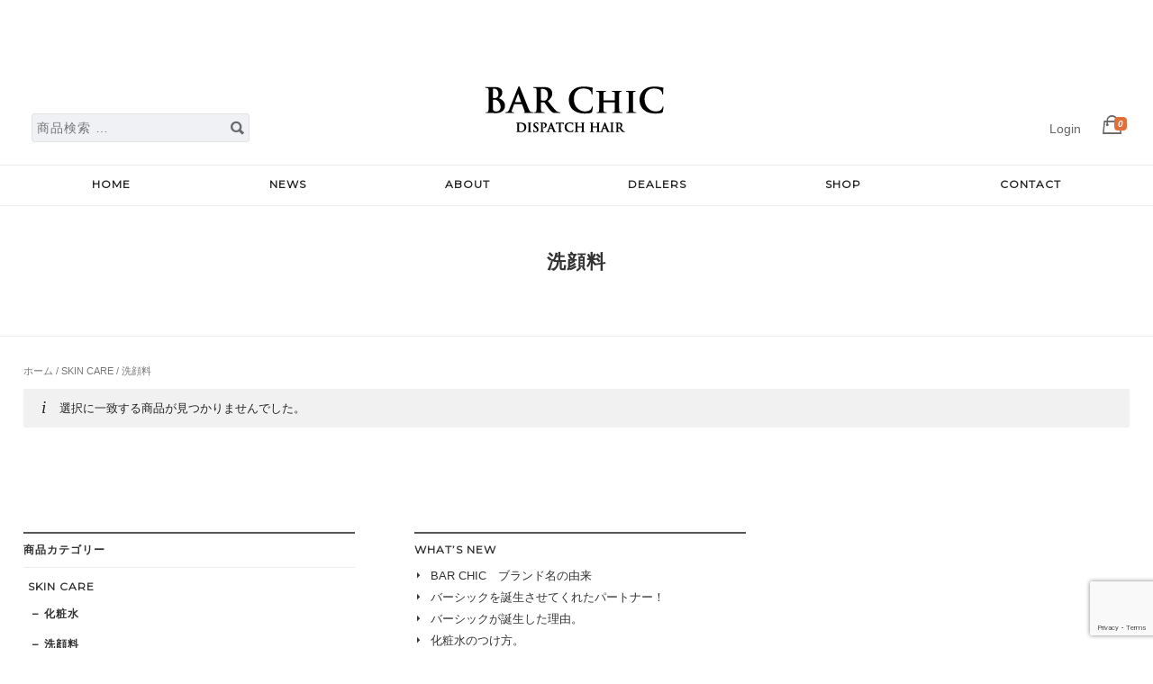

--- FILE ---
content_type: text/html; charset=UTF-8
request_url: https://bar-chic.com/product-category/skin_care/face_wash/
body_size: 10805
content:
<!DOCTYPE html>
<html lang="ja">
<head>
<meta charset="UTF-8">
<meta name="viewport" content="width=device-width, initial-scale=1">
<title>洗顔料 | 商品カテゴリー | Barchic-メンズスキンケア</title>
<link rel="profile" href="http://gmpg.org/xfn/11">
<link rel="pingback" href="https://bar-chic.com/wp/xmlrpc.php">

<meta name='robots' content='max-image-preview:large' />
	<style>img:is([sizes="auto" i], [sizes^="auto," i]) { contain-intrinsic-size: 3000px 1500px }</style>
	<link rel='dns-prefetch' href='//cdn.jsdelivr.net' />
<link rel="alternate" type="application/rss+xml" title="Barchic-メンズスキンケア &raquo; フィード" href="https://bar-chic.com/feed/" />
<link rel="alternate" type="application/rss+xml" title="Barchic-メンズスキンケア &raquo; コメントフィード" href="https://bar-chic.com/comments/feed/" />
<link rel="alternate" type="application/rss+xml" title="Barchic-メンズスキンケア &raquo; 洗顔料 カテゴリー のフィード" href="https://bar-chic.com/product-category/skin_care/face_wash/feed/" />
<script type="text/javascript">
/* <![CDATA[ */
window._wpemojiSettings = {"baseUrl":"https:\/\/s.w.org\/images\/core\/emoji\/16.0.1\/72x72\/","ext":".png","svgUrl":"https:\/\/s.w.org\/images\/core\/emoji\/16.0.1\/svg\/","svgExt":".svg","source":{"concatemoji":"https:\/\/bar-chic.com\/wp\/wp-includes\/js\/wp-emoji-release.min.js?ver=6.8.3"}};
/*! This file is auto-generated */
!function(s,n){var o,i,e;function c(e){try{var t={supportTests:e,timestamp:(new Date).valueOf()};sessionStorage.setItem(o,JSON.stringify(t))}catch(e){}}function p(e,t,n){e.clearRect(0,0,e.canvas.width,e.canvas.height),e.fillText(t,0,0);var t=new Uint32Array(e.getImageData(0,0,e.canvas.width,e.canvas.height).data),a=(e.clearRect(0,0,e.canvas.width,e.canvas.height),e.fillText(n,0,0),new Uint32Array(e.getImageData(0,0,e.canvas.width,e.canvas.height).data));return t.every(function(e,t){return e===a[t]})}function u(e,t){e.clearRect(0,0,e.canvas.width,e.canvas.height),e.fillText(t,0,0);for(var n=e.getImageData(16,16,1,1),a=0;a<n.data.length;a++)if(0!==n.data[a])return!1;return!0}function f(e,t,n,a){switch(t){case"flag":return n(e,"\ud83c\udff3\ufe0f\u200d\u26a7\ufe0f","\ud83c\udff3\ufe0f\u200b\u26a7\ufe0f")?!1:!n(e,"\ud83c\udde8\ud83c\uddf6","\ud83c\udde8\u200b\ud83c\uddf6")&&!n(e,"\ud83c\udff4\udb40\udc67\udb40\udc62\udb40\udc65\udb40\udc6e\udb40\udc67\udb40\udc7f","\ud83c\udff4\u200b\udb40\udc67\u200b\udb40\udc62\u200b\udb40\udc65\u200b\udb40\udc6e\u200b\udb40\udc67\u200b\udb40\udc7f");case"emoji":return!a(e,"\ud83e\udedf")}return!1}function g(e,t,n,a){var r="undefined"!=typeof WorkerGlobalScope&&self instanceof WorkerGlobalScope?new OffscreenCanvas(300,150):s.createElement("canvas"),o=r.getContext("2d",{willReadFrequently:!0}),i=(o.textBaseline="top",o.font="600 32px Arial",{});return e.forEach(function(e){i[e]=t(o,e,n,a)}),i}function t(e){var t=s.createElement("script");t.src=e,t.defer=!0,s.head.appendChild(t)}"undefined"!=typeof Promise&&(o="wpEmojiSettingsSupports",i=["flag","emoji"],n.supports={everything:!0,everythingExceptFlag:!0},e=new Promise(function(e){s.addEventListener("DOMContentLoaded",e,{once:!0})}),new Promise(function(t){var n=function(){try{var e=JSON.parse(sessionStorage.getItem(o));if("object"==typeof e&&"number"==typeof e.timestamp&&(new Date).valueOf()<e.timestamp+604800&&"object"==typeof e.supportTests)return e.supportTests}catch(e){}return null}();if(!n){if("undefined"!=typeof Worker&&"undefined"!=typeof OffscreenCanvas&&"undefined"!=typeof URL&&URL.createObjectURL&&"undefined"!=typeof Blob)try{var e="postMessage("+g.toString()+"("+[JSON.stringify(i),f.toString(),p.toString(),u.toString()].join(",")+"));",a=new Blob([e],{type:"text/javascript"}),r=new Worker(URL.createObjectURL(a),{name:"wpTestEmojiSupports"});return void(r.onmessage=function(e){c(n=e.data),r.terminate(),t(n)})}catch(e){}c(n=g(i,f,p,u))}t(n)}).then(function(e){for(var t in e)n.supports[t]=e[t],n.supports.everything=n.supports.everything&&n.supports[t],"flag"!==t&&(n.supports.everythingExceptFlag=n.supports.everythingExceptFlag&&n.supports[t]);n.supports.everythingExceptFlag=n.supports.everythingExceptFlag&&!n.supports.flag,n.DOMReady=!1,n.readyCallback=function(){n.DOMReady=!0}}).then(function(){return e}).then(function(){var e;n.supports.everything||(n.readyCallback(),(e=n.source||{}).concatemoji?t(e.concatemoji):e.wpemoji&&e.twemoji&&(t(e.twemoji),t(e.wpemoji)))}))}((window,document),window._wpemojiSettings);
/* ]]> */
</script>
<style id='wp-emoji-styles-inline-css' type='text/css'>

	img.wp-smiley, img.emoji {
		display: inline !important;
		border: none !important;
		box-shadow: none !important;
		height: 1em !important;
		width: 1em !important;
		margin: 0 0.07em !important;
		vertical-align: -0.1em !important;
		background: none !important;
		padding: 0 !important;
	}
</style>
<link rel='stylesheet' id='wp-block-library-css' href='https://bar-chic.com/wp/wp-includes/css/dist/block-library/style.min.css?ver=6.8.3' type='text/css' media='all' />
<style id='classic-theme-styles-inline-css' type='text/css'>
/*! This file is auto-generated */
.wp-block-button__link{color:#fff;background-color:#32373c;border-radius:9999px;box-shadow:none;text-decoration:none;padding:calc(.667em + 2px) calc(1.333em + 2px);font-size:1.125em}.wp-block-file__button{background:#32373c;color:#fff;text-decoration:none}
</style>
<style id='global-styles-inline-css' type='text/css'>
:root{--wp--preset--aspect-ratio--square: 1;--wp--preset--aspect-ratio--4-3: 4/3;--wp--preset--aspect-ratio--3-4: 3/4;--wp--preset--aspect-ratio--3-2: 3/2;--wp--preset--aspect-ratio--2-3: 2/3;--wp--preset--aspect-ratio--16-9: 16/9;--wp--preset--aspect-ratio--9-16: 9/16;--wp--preset--color--black: #000000;--wp--preset--color--cyan-bluish-gray: #abb8c3;--wp--preset--color--white: #ffffff;--wp--preset--color--pale-pink: #f78da7;--wp--preset--color--vivid-red: #cf2e2e;--wp--preset--color--luminous-vivid-orange: #ff6900;--wp--preset--color--luminous-vivid-amber: #fcb900;--wp--preset--color--light-green-cyan: #7bdcb5;--wp--preset--color--vivid-green-cyan: #00d084;--wp--preset--color--pale-cyan-blue: #8ed1fc;--wp--preset--color--vivid-cyan-blue: #0693e3;--wp--preset--color--vivid-purple: #9b51e0;--wp--preset--gradient--vivid-cyan-blue-to-vivid-purple: linear-gradient(135deg,rgba(6,147,227,1) 0%,rgb(155,81,224) 100%);--wp--preset--gradient--light-green-cyan-to-vivid-green-cyan: linear-gradient(135deg,rgb(122,220,180) 0%,rgb(0,208,130) 100%);--wp--preset--gradient--luminous-vivid-amber-to-luminous-vivid-orange: linear-gradient(135deg,rgba(252,185,0,1) 0%,rgba(255,105,0,1) 100%);--wp--preset--gradient--luminous-vivid-orange-to-vivid-red: linear-gradient(135deg,rgba(255,105,0,1) 0%,rgb(207,46,46) 100%);--wp--preset--gradient--very-light-gray-to-cyan-bluish-gray: linear-gradient(135deg,rgb(238,238,238) 0%,rgb(169,184,195) 100%);--wp--preset--gradient--cool-to-warm-spectrum: linear-gradient(135deg,rgb(74,234,220) 0%,rgb(151,120,209) 20%,rgb(207,42,186) 40%,rgb(238,44,130) 60%,rgb(251,105,98) 80%,rgb(254,248,76) 100%);--wp--preset--gradient--blush-light-purple: linear-gradient(135deg,rgb(255,206,236) 0%,rgb(152,150,240) 100%);--wp--preset--gradient--blush-bordeaux: linear-gradient(135deg,rgb(254,205,165) 0%,rgb(254,45,45) 50%,rgb(107,0,62) 100%);--wp--preset--gradient--luminous-dusk: linear-gradient(135deg,rgb(255,203,112) 0%,rgb(199,81,192) 50%,rgb(65,88,208) 100%);--wp--preset--gradient--pale-ocean: linear-gradient(135deg,rgb(255,245,203) 0%,rgb(182,227,212) 50%,rgb(51,167,181) 100%);--wp--preset--gradient--electric-grass: linear-gradient(135deg,rgb(202,248,128) 0%,rgb(113,206,126) 100%);--wp--preset--gradient--midnight: linear-gradient(135deg,rgb(2,3,129) 0%,rgb(40,116,252) 100%);--wp--preset--font-size--small: 13px;--wp--preset--font-size--medium: 20px;--wp--preset--font-size--large: 36px;--wp--preset--font-size--x-large: 42px;--wp--preset--spacing--20: 0.44rem;--wp--preset--spacing--30: 0.67rem;--wp--preset--spacing--40: 1rem;--wp--preset--spacing--50: 1.5rem;--wp--preset--spacing--60: 2.25rem;--wp--preset--spacing--70: 3.38rem;--wp--preset--spacing--80: 5.06rem;--wp--preset--shadow--natural: 6px 6px 9px rgba(0, 0, 0, 0.2);--wp--preset--shadow--deep: 12px 12px 50px rgba(0, 0, 0, 0.4);--wp--preset--shadow--sharp: 6px 6px 0px rgba(0, 0, 0, 0.2);--wp--preset--shadow--outlined: 6px 6px 0px -3px rgba(255, 255, 255, 1), 6px 6px rgba(0, 0, 0, 1);--wp--preset--shadow--crisp: 6px 6px 0px rgba(0, 0, 0, 1);}:where(.is-layout-flex){gap: 0.5em;}:where(.is-layout-grid){gap: 0.5em;}body .is-layout-flex{display: flex;}.is-layout-flex{flex-wrap: wrap;align-items: center;}.is-layout-flex > :is(*, div){margin: 0;}body .is-layout-grid{display: grid;}.is-layout-grid > :is(*, div){margin: 0;}:where(.wp-block-columns.is-layout-flex){gap: 2em;}:where(.wp-block-columns.is-layout-grid){gap: 2em;}:where(.wp-block-post-template.is-layout-flex){gap: 1.25em;}:where(.wp-block-post-template.is-layout-grid){gap: 1.25em;}.has-black-color{color: var(--wp--preset--color--black) !important;}.has-cyan-bluish-gray-color{color: var(--wp--preset--color--cyan-bluish-gray) !important;}.has-white-color{color: var(--wp--preset--color--white) !important;}.has-pale-pink-color{color: var(--wp--preset--color--pale-pink) !important;}.has-vivid-red-color{color: var(--wp--preset--color--vivid-red) !important;}.has-luminous-vivid-orange-color{color: var(--wp--preset--color--luminous-vivid-orange) !important;}.has-luminous-vivid-amber-color{color: var(--wp--preset--color--luminous-vivid-amber) !important;}.has-light-green-cyan-color{color: var(--wp--preset--color--light-green-cyan) !important;}.has-vivid-green-cyan-color{color: var(--wp--preset--color--vivid-green-cyan) !important;}.has-pale-cyan-blue-color{color: var(--wp--preset--color--pale-cyan-blue) !important;}.has-vivid-cyan-blue-color{color: var(--wp--preset--color--vivid-cyan-blue) !important;}.has-vivid-purple-color{color: var(--wp--preset--color--vivid-purple) !important;}.has-black-background-color{background-color: var(--wp--preset--color--black) !important;}.has-cyan-bluish-gray-background-color{background-color: var(--wp--preset--color--cyan-bluish-gray) !important;}.has-white-background-color{background-color: var(--wp--preset--color--white) !important;}.has-pale-pink-background-color{background-color: var(--wp--preset--color--pale-pink) !important;}.has-vivid-red-background-color{background-color: var(--wp--preset--color--vivid-red) !important;}.has-luminous-vivid-orange-background-color{background-color: var(--wp--preset--color--luminous-vivid-orange) !important;}.has-luminous-vivid-amber-background-color{background-color: var(--wp--preset--color--luminous-vivid-amber) !important;}.has-light-green-cyan-background-color{background-color: var(--wp--preset--color--light-green-cyan) !important;}.has-vivid-green-cyan-background-color{background-color: var(--wp--preset--color--vivid-green-cyan) !important;}.has-pale-cyan-blue-background-color{background-color: var(--wp--preset--color--pale-cyan-blue) !important;}.has-vivid-cyan-blue-background-color{background-color: var(--wp--preset--color--vivid-cyan-blue) !important;}.has-vivid-purple-background-color{background-color: var(--wp--preset--color--vivid-purple) !important;}.has-black-border-color{border-color: var(--wp--preset--color--black) !important;}.has-cyan-bluish-gray-border-color{border-color: var(--wp--preset--color--cyan-bluish-gray) !important;}.has-white-border-color{border-color: var(--wp--preset--color--white) !important;}.has-pale-pink-border-color{border-color: var(--wp--preset--color--pale-pink) !important;}.has-vivid-red-border-color{border-color: var(--wp--preset--color--vivid-red) !important;}.has-luminous-vivid-orange-border-color{border-color: var(--wp--preset--color--luminous-vivid-orange) !important;}.has-luminous-vivid-amber-border-color{border-color: var(--wp--preset--color--luminous-vivid-amber) !important;}.has-light-green-cyan-border-color{border-color: var(--wp--preset--color--light-green-cyan) !important;}.has-vivid-green-cyan-border-color{border-color: var(--wp--preset--color--vivid-green-cyan) !important;}.has-pale-cyan-blue-border-color{border-color: var(--wp--preset--color--pale-cyan-blue) !important;}.has-vivid-cyan-blue-border-color{border-color: var(--wp--preset--color--vivid-cyan-blue) !important;}.has-vivid-purple-border-color{border-color: var(--wp--preset--color--vivid-purple) !important;}.has-vivid-cyan-blue-to-vivid-purple-gradient-background{background: var(--wp--preset--gradient--vivid-cyan-blue-to-vivid-purple) !important;}.has-light-green-cyan-to-vivid-green-cyan-gradient-background{background: var(--wp--preset--gradient--light-green-cyan-to-vivid-green-cyan) !important;}.has-luminous-vivid-amber-to-luminous-vivid-orange-gradient-background{background: var(--wp--preset--gradient--luminous-vivid-amber-to-luminous-vivid-orange) !important;}.has-luminous-vivid-orange-to-vivid-red-gradient-background{background: var(--wp--preset--gradient--luminous-vivid-orange-to-vivid-red) !important;}.has-very-light-gray-to-cyan-bluish-gray-gradient-background{background: var(--wp--preset--gradient--very-light-gray-to-cyan-bluish-gray) !important;}.has-cool-to-warm-spectrum-gradient-background{background: var(--wp--preset--gradient--cool-to-warm-spectrum) !important;}.has-blush-light-purple-gradient-background{background: var(--wp--preset--gradient--blush-light-purple) !important;}.has-blush-bordeaux-gradient-background{background: var(--wp--preset--gradient--blush-bordeaux) !important;}.has-luminous-dusk-gradient-background{background: var(--wp--preset--gradient--luminous-dusk) !important;}.has-pale-ocean-gradient-background{background: var(--wp--preset--gradient--pale-ocean) !important;}.has-electric-grass-gradient-background{background: var(--wp--preset--gradient--electric-grass) !important;}.has-midnight-gradient-background{background: var(--wp--preset--gradient--midnight) !important;}.has-small-font-size{font-size: var(--wp--preset--font-size--small) !important;}.has-medium-font-size{font-size: var(--wp--preset--font-size--medium) !important;}.has-large-font-size{font-size: var(--wp--preset--font-size--large) !important;}.has-x-large-font-size{font-size: var(--wp--preset--font-size--x-large) !important;}
:where(.wp-block-post-template.is-layout-flex){gap: 1.25em;}:where(.wp-block-post-template.is-layout-grid){gap: 1.25em;}
:where(.wp-block-columns.is-layout-flex){gap: 2em;}:where(.wp-block-columns.is-layout-grid){gap: 2em;}
:root :where(.wp-block-pullquote){font-size: 1.5em;line-height: 1.6;}
</style>
<link rel='stylesheet' id='contact-form-7-css' href='https://bar-chic.com/wp/wp-content/plugins/contact-form-7/includes/css/styles.css?ver=6.1.4' type='text/css' media='all' />
<style id='woocommerce-inline-inline-css' type='text/css'>
.woocommerce form .form-row .required { visibility: visible; }
</style>
<link rel='stylesheet' id='brands-styles-css' href='https://bar-chic.com/wp/wp-content/plugins/woocommerce/assets/css/brands.css?ver=10.1.3' type='text/css' media='all' />
<link rel='stylesheet' id='montblanc-style-css' href='https://bar-chic.com/wp/wp-content/themes/montblanc/style.css?ver=6.8.3' type='text/css' media='all' />
<link rel='stylesheet' id='montblanc-ionicons-css' href='https://bar-chic.com/wp/wp-content/themes/montblanc/css/ionicons.min.css?ver=2.0.1' type='text/css' media='all' />
<link rel='stylesheet' id='woocommerce-css' href='https://bar-chic.com/wp/wp-content/themes/montblanc/css/woocommerce.css?ver=6.8.3' type='text/css' media='all' />
<link rel='stylesheet' id='woocommerce-layout-css' href='https://bar-chic.com/wp/wp-content/themes/montblanc/css/woocommerce-layout.css?ver=6.8.3' type='text/css' media='all' />
<link rel='stylesheet' id='woocommerce-smallscreen-css' href='https://bar-chic.com/wp/wp-content/themes/montblanc/css/woocommerce-smallscreen.css?ver=6.8.3' type='text/css' media='only screen and (max-width: 768px)' />
<link rel='stylesheet' id='montblanc-megamenu-css' href='https://bar-chic.com/wp/wp-content/themes/montblanc/css/megamenu.css?ver=1' type='text/css' media='all' />
<link rel='stylesheet' id='montblanc-slidecart-css' href='https://bar-chic.com/wp/wp-content/themes/montblanc/css/slidecart.css?ver=1' type='text/css' media='all' />
<script type="text/javascript" src="https://bar-chic.com/wp/wp-includes/js/jquery/jquery.min.js?ver=3.7.1" id="jquery-core-js"></script>
<script type="text/javascript" src="https://bar-chic.com/wp/wp-includes/js/jquery/jquery-migrate.min.js?ver=3.4.1" id="jquery-migrate-js"></script>
<script type="text/javascript" src="https://bar-chic.com/wp/wp-content/plugins/woocommerce/assets/js/jquery-blockui/jquery.blockUI.min.js?ver=2.7.0-wc.10.1.3" id="jquery-blockui-js" defer="defer" data-wp-strategy="defer"></script>
<script type="text/javascript" id="wc-add-to-cart-js-extra">
/* <![CDATA[ */
var wc_add_to_cart_params = {"ajax_url":"\/wp\/wp-admin\/admin-ajax.php","wc_ajax_url":"\/?wc-ajax=%%endpoint%%","i18n_view_cart":"\u304a\u8cb7\u3044\u7269\u30ab\u30b4\u3092\u8868\u793a","cart_url":"https:\/\/bar-chic.com\/cart\/","is_cart":"","cart_redirect_after_add":"no"};
/* ]]> */
</script>
<script type="text/javascript" src="https://bar-chic.com/wp/wp-content/plugins/woocommerce/assets/js/frontend/add-to-cart.min.js?ver=10.1.3" id="wc-add-to-cart-js" defer="defer" data-wp-strategy="defer"></script>
<script type="text/javascript" src="https://bar-chic.com/wp/wp-content/plugins/woocommerce/assets/js/js-cookie/js.cookie.min.js?ver=2.1.4-wc.10.1.3" id="js-cookie-js" defer="defer" data-wp-strategy="defer"></script>
<script type="text/javascript" id="woocommerce-js-extra">
/* <![CDATA[ */
var woocommerce_params = {"ajax_url":"\/wp\/wp-admin\/admin-ajax.php","wc_ajax_url":"\/?wc-ajax=%%endpoint%%","i18n_password_show":"\u30d1\u30b9\u30ef\u30fc\u30c9\u3092\u8868\u793a","i18n_password_hide":"\u30d1\u30b9\u30ef\u30fc\u30c9\u3092\u96a0\u3059"};
/* ]]> */
</script>
<script type="text/javascript" src="https://bar-chic.com/wp/wp-content/plugins/woocommerce/assets/js/frontend/woocommerce.min.js?ver=10.1.3" id="woocommerce-js" defer="defer" data-wp-strategy="defer"></script>
<link rel="https://api.w.org/" href="https://bar-chic.com/wp-json/" /><link rel="alternate" title="JSON" type="application/json" href="https://bar-chic.com/wp-json/wp/v2/product_cat/21" /><link rel="EditURI" type="application/rsd+xml" title="RSD" href="https://bar-chic.com/wp/xmlrpc.php?rsd" />
<meta name="generator" content="WordPress 6.8.3" />
<meta name="generator" content="WooCommerce 10.1.3" />
<style type="text/css">
a,
a:visited,

.product .stock,
.woocommerce-page div.product .stock,
.woocommerce #content div.product .stock,
.woocommerce-page #content div.product .stock,
.woocommerce ul.products li.product .price,
.woocommerce-page ul.products li.product .price,
.woocommerce table.cart a.remove,
.woocommerce-page table.cart a.remove,
.woocommerce #content table.cart a.remove,
.woocommerce-page #content table.cart a.remove,
.woocommerce .cart-collaterals .cart_totals .discount td,
.woocommerce-page .cart-collaterals .cart_totals .discount td {
 color: #e36e3a;
}
#cart-navigation ul li i span,
.woocommerce .woocommerce-message,
.woocommerce-page .woocommerce-message,
.woocommerce .woocommerce-error,
.woocommerce-page .woocommerce-error,
.woocommerce span.onsale,
.woocommerce-page span.onsale,
.woocommerce table.cart a.remove:hover,
.woocommerce-page table.cart a.remove:hover,
.woocommerce #content table.cart a.remove:hover,
.woocommerce-page #content table.cart a.remove:hover,
.woocommerce.widget_shopping_cart .checkout.button:hover,
.woocommerce-page.widget_shopping_cart .checkout.button:hover,
.woocommerce .widget_shopping_cart .checkout.button:hover,
.woocommerce-page .widget_shopping_cart .checkout.button:hover,
a.button:hover,
button.button:hover,
input.button:hover,
#respond input#submit:hover,
#content input.button:hover,
input[type="button"]:hover,
input[type="reset"]:hover,
input[type="submit"]:hover,
a.button.alt:hover,
button.button.alt:hover,
input.button.alt:hover,
#respond input#submit.alt:hover,
#content input.button.alt:hover,
input[type="button"].alt:hover,
input[type="reset"].alt:hover,
input[type="submit"].alt:hover { background-color:#e36e3a; }
.menu-container .menu > ul > li:hover {
  border-color: #e36e3a !important;
  }
</style>
	<noscript><style>.woocommerce-product-gallery{ opacity: 1 !important; }</style></noscript>
			<style type="text/css" id="wp-custom-css">
			
	
	
/************************************
** お問い合わせフォームの入力
************************************/
input[type="text"],
input[type="password"],
input[type="datetime"],
input[type="date"],
input[type="month"],
input[type="time"],
input[type="week"],
input[type="number"],
input[type="email"],
input[type="url"],
input[type="search"],
input[type="tel"],
input[type="color"],
select,
textarea,
.field {
  display: block;
  width: 100%;
  height: 45px;
  margin-bottom: 0;
  padding: 0 12px;
  border: 0;
  border-radius: 3px;
  background-color: #eff1f5;
  box-shadow: none;
  color: #5c6b80;
  font-size: 1em;
  vertical-align: middle;
  line-height: 45px;
  transition: background-color 0.24s ease-in-out;
}
textarea {
  max-width: 100%;
  min-height: 120px;
  line-height: 1.5em;
  padding: 0.5em;
  overflow: auto;
}
@media(max-width:500px) {
    .inquiry td,
    .inquiry th {
        display: block !important;
        width: 100% !important;
        border-top: none !important;
        -webkit-box-sizing: border-box !important;
        -moz-box-sizing: border-box !important;
        box-sizing: border-box !important
    }
    .inquiry tr:first-child th {
        border-top: 1px solid #d7d7d7 !important
    }
    .inquiry .any,
    .inquiry .haveto {
        font-size: 10px
    }
}
.inquiry th {
    text-align: left;
    font-size: 14px;
    color: #444;
    padding-right: 5px;
    width: 30%;
    background: #f7f7f7;
    border: solid 1px #d7d7d7
}
.inquiry td {
    font-size: 13px;
    border: solid 1px #d7d7d7
}
.entry-content .inquiry tr,
.entry-content table {
    border: solid 1px #d7d7d7
}
.haveto {
    font-size: 7px;
    padding: 5px;
    background: #ff9393;
    color: #fff;
    border-radius: 2px;
    margin-right: 5px;
    position: relative;
    bottom: 1px
}
.any {
    font-size: 7px;
    padding: 5px;
    background: #93c9ff;
    color: #fff;
    border-radius: 2px;
    margin-right: 5px;
    position: relative;
    bottom: 1px
}
.verticallist .wpcf7-list-item {
    display: block
}
#formbtn {
    display: block;
    padding: 15px;
    width: 350px;
    background: #ffaa56;
    color: #fff;
    font-size: 18px;
    font-weight: 700;
    border-radius: 2px;
    margin: 25px auto 0
}
#formbtn:hover {
    background: #fff;
    color: #ffaa56;
    border: 2px solid #ffaa56
}
th {
    font-weight: 700;
    text-transform: uppercase;
    padding: 13px
}
td {
    border-top: 1px solid #ededed;
    padding: 12px
}
input,
select,
textarea {
    border: 1px solid #dfdfdf;
    letter-spacing: 1px;
    margin: 0;
    max-width: 100%;
    resize: none
}

.woocommerce-shipping-fields {
	clear: both;
}

.foot_c  {
	padding-top:25px;
		padding-bottom:20px;
	    border-top: 1px solid #444;
		    border-bottom: 1px solid #444;
}
.foot_c  p{
	line-height:0.8em;
	margin-bottom:1em;
}		</style>
		
<script src="https://use.fontawesome.com/666b976d0a.js"></script>
<link href='https://fonts.googleapis.com/css?family=Montserrat' rel='stylesheet'>
 <link rel="stylesheet" type="text/css" href="https://bar-chic.com/wp/wp-content/themes/montblanc/css/slick.css"/>
 <link rel="stylesheet" type="text/css" href="https://bar-chic.com/wp/wp-content/themes/montblanc/css/slick-theme.css"/>



</head>

<body class="archive tax-product_cat term-face_wash term-21 wp-theme-montblanc theme-montblanc woocommerce woocommerce-page woocommerce-no-js">

<div id="page" class="hfeed site">

	<header id="masthead" class="site-header" role="banner">

		<div id="header-serch">
			<form role="search" method="get" class="woocommerce-product-search" action="https://bar-chic.com/">
				<label class="screen-reader-text" for="woocommerce-product-search-field-0">検索対象:</label>
				<input type="search" id="woocommerce-product-search-field-0" class="search-field" placeholder="商品検索 &hellip;" value="" name="s" />
				<button type="submit" value="検索"></button>
				<input type="hidden" name="post_type" value="product" />
			</form>
		</div>
		
		<div class="site-branding">
						 <div class="site-logo">
			 <a href="https://bar-chic.com/" title="Barchic-メンズスキンケア" rel="home"><img src="https://bar-chic.com/wp/wp-content/uploads/2020/11/barchic.jpg" alt="Barchic-メンズスキンケア"></a>
			 </div>
					</div>


		<div id="cart-navigation">

		<ul>
					<li class="login"><a href="https://bar-chic.com/my-account/" title="Login / Register">Login</a></li>
		
 		<li id="cd-cart-trigger" class="view-cart cartis0">
 		<a class="cd-img-replace" href="#0">
	 		<i class="ion-bag"><span class="cart-count"></span></i>
 		</a></li>

		</ul>

		</div>

	</header><!-- #masthead -->

	<div class="menu-container clear">
		<div class="menu sitewidth">
		<ul id="menu-main" class="menu"><li id="menu-item-235" class="menu-item menu-item-type-custom menu-item-object-custom menu-item-home menu-item-235"><a href="https://bar-chic.com/">HOME</a></li>
<li id="menu-item-240" class="menu-item menu-item-type-post_type menu-item-object-page menu-item-240"><a href="https://bar-chic.com/news/">NEWS</a></li>
<li id="menu-item-53" class="menu-item menu-item-type-post_type menu-item-object-page menu-item-53"><a href="https://bar-chic.com/about/">ABOUT</a></li>
<li id="menu-item-443" class="menu-item menu-item-type-post_type menu-item-object-page menu-item-443"><a href="https://bar-chic.com/dealers/">DEALERS</a></li>
<li id="menu-item-59" class="menu-item menu-item-type-post_type menu-item-object-page menu-item-has-children menu-item-59"><a href="https://bar-chic.com/shop/">SHOP</a>
<ul class="sub-menu">
	<li id="menu-item-60" class="menu-item menu-item-type-custom menu-item-object-custom menu-item-60"><a href="https://bar-chic.com/product/bcfacewash_black/">BCフェイスウォッシュ　ブラック</a></li>
	<li id="menu-item-61" class="menu-item menu-item-type-custom menu-item-object-custom menu-item-61"><a href="https://bar-chic.com/product/bcfacewash_white/">BCフェイスウォッシュ　ホワイト</a></li>
	<li id="menu-item-62" class="menu-item menu-item-type-custom menu-item-object-custom menu-item-62"><a href="https://bar-chic.com/product/bcmistlotion_silver/">BCミストローション　シルバー</a></li>
	<li id="menu-item-417" class="menu-item menu-item-type-custom menu-item-object-custom menu-item-417"><a href="https://bar-chic.com/product/bcremovercream/">BAR CHIC 薬用除毛クリーム</a></li>
	<li id="menu-item-255" class="menu-item menu-item-type-custom menu-item-object-custom menu-item-255"><a href="https://bar-chic.com/product/bc_skincare_giftbox_ver_1/">BCスキンケアギフトBOX（毛穴すっきりバージョン）</a></li>
	<li id="menu-item-262" class="menu-item menu-item-type-custom menu-item-object-custom menu-item-262"><a href="https://bar-chic.com/product/bc_skincare_giftbox_ver_2/">BCスキンケアギフトBOX（潤いバージョン）</a></li>
</ul>
</li>
<li id="menu-item-174" class="menu-item menu-item-type-post_type menu-item-object-page menu-item-174"><a href="https://bar-chic.com/contact/">CONTACT</a></li>
</ul>			
		</div>
	</div><!-- .menu-container -->

<div id="main">
							
		<div class="categoryheaderimg"></div>
		<div id="titlebar"><div class="sitewidth">	
		<h1 class="page-title nodesc">洗顔料</h1>		<p class="categorydescription"></p>		</div></div>
				
	
	<div id="contentwrapper" class="site-content">
<div id="primary" class="content-area"><main id="main" class="site-main" role="main"><nav class="woocommerce-breadcrumb" aria-label="Breadcrumb"><a href="https://bar-chic.com">ホーム</a>&nbsp;&#47;&nbsp;<a href="https://bar-chic.com/product-category/skin_care/">SKIN CARE</a>&nbsp;&#47;&nbsp;洗顔料</nav><div class="woocommerce-no-products-found">
	
	<div class="woocommerce-info">
		選択に一致する商品が見つかりませんでした。	</div>
</div>
</main></div>
<div id="secondary" class="widget-area" role="complementary">
	<aside id="woocommerce_product_categories-2" class="widget woocommerce widget_product_categories"><h1 class="widget-title">商品カテゴリー</h1><ul class="product-categories"><li class="cat-item cat-item-20 cat-parent current-cat-parent"><a href="https://bar-chic.com/product-category/skin_care/">SKIN CARE</a><ul class='children'>
<li class="cat-item cat-item-22"><a href="https://bar-chic.com/product-category/skin_care/mist_lotion/">化粧水</a></li>
<li class="cat-item cat-item-21 current-cat"><a href="https://bar-chic.com/product-category/skin_care/face_wash/">洗顔料</a></li>
</ul>
</li>
<li class="cat-item cat-item-27"><a href="https://bar-chic.com/product-category/gift/">ギフト</a></li>
<li class="cat-item cat-item-15"><a href="https://bar-chic.com/product-category/%e6%9c%aa%e5%88%86%e9%a1%9e/">未分類</a></li>
<li class="cat-item cat-item-32"><a href="https://bar-chic.com/product-category/%e9%99%a4%e6%af%9b%e3%82%af%e3%83%aa%e3%83%bc%e3%83%a0/">除毛クリーム</a></li>
</ul></aside>
		<aside id="recent-posts-2" class="widget widget_recent_entries">
		<h1 class="widget-title">What&#8217;s New</h1>
		<ul>
											<li>
					<a href="https://bar-chic.com/barchic%e3%80%80%e3%83%96%e3%83%a9%e3%83%b3%e3%83%89%e5%90%8d%e3%81%ae%e7%94%b1%e6%9d%a5/">BAR CHIC　ブランド名の由来</a>
									</li>
											<li>
					<a href="https://bar-chic.com/%e3%83%90%e3%83%bc%e3%82%b7%e3%83%83%e3%82%af%e3%82%92%e8%aa%95%e7%94%9f%e3%81%95%e3%81%9b%e3%81%a6%e3%81%8f%e3%82%8c%e3%81%9f%e3%83%91%e3%83%bc%e3%83%88%e3%83%8a%e3%83%bc%ef%bc%81/">バーシックを誕生させてくれたパートナー！</a>
									</li>
											<li>
					<a href="https://bar-chic.com/%e3%83%90%e3%83%bc%e3%82%b7%e3%83%83%e3%82%af%e3%81%8c%e8%aa%95%e7%94%9f%e3%81%97%e3%81%9f%e7%90%86%e7%94%b1%e3%80%82/">バーシックが誕生した理由。</a>
									</li>
											<li>
					<a href="https://bar-chic.com/%e5%8c%96%e7%b2%a7%e6%b0%b4%e3%81%ae%e3%81%a4%e3%81%91%e6%96%b9%e3%80%82/">化粧水のつけ方。</a>
									</li>
											<li>
					<a href="https://bar-chic.com/%e6%9c%9d%e3%82%82%e6%b4%97%e9%a1%94%e3%81%97%e3%81%a6%e3%81%84%e3%81%be%e3%81%99%e3%81%8b%ef%bc%9f/">朝も洗顔していますか？</a>
									</li>
					</ul>

		</aside><aside id="archives-2" class="widget widget_archive"><h1 class="widget-title">アーカイブ</h1>
			<ul>
					<li><a href='https://bar-chic.com/2021/09/'>2021年9月</a></li>
	<li><a href='https://bar-chic.com/2021/08/'>2021年8月</a></li>
	<li><a href='https://bar-chic.com/2021/07/'>2021年7月</a></li>
	<li><a href='https://bar-chic.com/2021/06/'>2021年6月</a></li>
	<li><a href='https://bar-chic.com/2021/03/'>2021年3月</a></li>
	<li><a href='https://bar-chic.com/2020/12/'>2020年12月</a></li>
			</ul>

			</aside><aside id="woocommerce_product_tag_cloud-2" class="widget woocommerce widget_product_tag_cloud"><h1 class="widget-title">商品タグ</h1><div class="tagcloud"></div></aside></div><!-- #secondary -->

	</div><!-- #content -->
</div><!-- #main -->


<section class="news">
			<div class="sitewidth">
			<h2><span>News</span></h2>

			<ul class="clear">
									<li>
			<a href="https://bar-chic.com/barchic%e3%80%80%e3%83%96%e3%83%a9%e3%83%b3%e3%83%89%e5%90%8d%e3%81%ae%e7%94%b1%e6%9d%a5/">
				
				
				<img width="500" height="500" src="https://bar-chic.com/wp/wp-content/uploads/2021/09/バーシックアマゾン3.jpg" class="attachment- medium  size- medium  wp-post-image" alt="" decoding="async" loading="lazy" srcset="https://bar-chic.com/wp/wp-content/uploads/2021/09/バーシックアマゾン3.jpg 500w, https://bar-chic.com/wp/wp-content/uploads/2021/09/バーシックアマゾン3-300x300.jpg 300w, https://bar-chic.com/wp/wp-content/uploads/2021/09/バーシックアマゾン3-150x150.jpg 150w, https://bar-chic.com/wp/wp-content/uploads/2021/09/バーシックアマゾン3-280x280.jpg 280w" sizes="auto, (max-width: 500px) 100vw, 500px" />
			
			
			</a>
			<h3><a href="https://bar-chic.com/barchic%e3%80%80%e3%83%96%e3%83%a9%e3%83%b3%e3%83%89%e5%90%8d%e3%81%ae%e7%94%b1%e6%9d%a5/">BAR CHIC　ブランド名の由来</a></h3>
			<time datetime="2021年9月3日">2021年9月3日</time>
			<p>こんにちは★ 自分を変えたい、そんな男性の皆様へカッコイイを提供したい メンズコ</p>
			
			</li>

						<li>
			<a href="https://bar-chic.com/%e3%83%90%e3%83%bc%e3%82%b7%e3%83%83%e3%82%af%e3%82%92%e8%aa%95%e7%94%9f%e3%81%95%e3%81%9b%e3%81%a6%e3%81%8f%e3%82%8c%e3%81%9f%e3%83%91%e3%83%bc%e3%83%88%e3%83%8a%e3%83%bc%ef%bc%81/">
				
				
				<img width="1108" height="1478" src="https://bar-chic.com/wp/wp-content/uploads/2021/09/BARCHIC箱4.jpg" class="attachment- medium  size- medium  wp-post-image" alt="" decoding="async" loading="lazy" srcset="https://bar-chic.com/wp/wp-content/uploads/2021/09/BARCHIC箱4.jpg 1108w, https://bar-chic.com/wp/wp-content/uploads/2021/09/BARCHIC箱4-225x300.jpg 225w, https://bar-chic.com/wp/wp-content/uploads/2021/09/BARCHIC箱4-768x1024.jpg 768w, https://bar-chic.com/wp/wp-content/uploads/2021/09/BARCHIC箱4-600x800.jpg 600w" sizes="auto, (max-width: 1108px) 100vw, 1108px" />
			
			
			</a>
			<h3><a href="https://bar-chic.com/%e3%83%90%e3%83%bc%e3%82%b7%e3%83%83%e3%82%af%e3%82%92%e8%aa%95%e7%94%9f%e3%81%95%e3%81%9b%e3%81%a6%e3%81%8f%e3%82%8c%e3%81%9f%e3%83%91%e3%83%bc%e3%83%88%e3%83%8a%e3%83%bc%ef%bc%81/">バーシックを誕生させてくれたパートナー！</a></h3>
			<time datetime="2021年9月1日">2021年9月1日</time>
			<p>こんにちは★ 自分を変えたい、そんな男性の皆様へカッコイイを提供したい メンズコ</p>
			
			</li>

						<li>
			<a href="https://bar-chic.com/%e3%83%90%e3%83%bc%e3%82%b7%e3%83%83%e3%82%af%e3%81%8c%e8%aa%95%e7%94%9f%e3%81%97%e3%81%9f%e7%90%86%e7%94%b1%e3%80%82/">
				
				
				<img width="1568" height="1044" src="https://bar-chic.com/wp/wp-content/uploads/2021/08/barchic1.jpg" class="attachment- medium  size- medium  wp-post-image" alt="" decoding="async" loading="lazy" srcset="https://bar-chic.com/wp/wp-content/uploads/2021/08/barchic1.jpg 1568w, https://bar-chic.com/wp/wp-content/uploads/2021/08/barchic1-300x200.jpg 300w, https://bar-chic.com/wp/wp-content/uploads/2021/08/barchic1-1024x682.jpg 1024w, https://bar-chic.com/wp/wp-content/uploads/2021/08/barchic1-768x511.jpg 768w, https://bar-chic.com/wp/wp-content/uploads/2021/08/barchic1-1536x1023.jpg 1536w, https://bar-chic.com/wp/wp-content/uploads/2021/08/barchic1-600x399.jpg 600w" sizes="auto, (max-width: 1568px) 100vw, 1568px" />
			
			
			</a>
			<h3><a href="https://bar-chic.com/%e3%83%90%e3%83%bc%e3%82%b7%e3%83%83%e3%82%af%e3%81%8c%e8%aa%95%e7%94%9f%e3%81%97%e3%81%9f%e7%90%86%e7%94%b1%e3%80%82/">バーシックが誕生した理由。</a></h3>
			<time datetime="2021年8月27日">2021年8月27日</time>
			<p>こんにちは♡ メンズコスメ　バーシックの福田です！！ 今日はバーシックの誕生につ</p>
			
			</li>

						</ul>

			</div>
</section>




<div id="cd-shadow-layer"></div>
<div id="cd-cart">
   <h2>Cart</h2>
   <div class="cd-cart-items">
   <div class="widget woocommerce widget_shopping_cart"><div class="widget_shopping_cart_content"></div></div>   </div>
</div> <!-- cd-cart -->




	<footer class="site-footer" role="contentinfo">
		<div class="sitewidth">
		<nav class="footer-navigation clear">
		<div class="menu-%e3%83%95%e3%83%83%e3%82%bf%e3%83%bc%e3%83%a1%e3%83%8b%e3%83%a5%e3%83%bc-container"><ul id="menu-%e3%83%95%e3%83%83%e3%82%bf%e3%83%bc%e3%83%a1%e3%83%8b%e3%83%a5%e3%83%bc" class="menu"><li id="menu-item-280" class="menu-item menu-item-type-post_type menu-item-object-page menu-item-280"><a href="https://bar-chic.com/home/">HOME</a></li>
<li id="menu-item-279" class="menu-item menu-item-type-post_type menu-item-object-page menu-item-279"><a href="https://bar-chic.com/about/">ABOUT</a></li>
<li id="menu-item-281" class="menu-item menu-item-type-post_type menu-item-object-page menu-item-281"><a href="https://bar-chic.com/shop/">SHOP</a></li>
<li id="menu-item-282" class="menu-item menu-item-type-post_type menu-item-object-page menu-item-282"><a href="https://bar-chic.com/contact/">CONTACT</a></li>
<li id="menu-item-283" class="menu-item menu-item-type-custom menu-item-object-custom menu-item-283"><a rel="privacy-policy" href="https://bar-chic.com/privacy-policy/">プライバシーポリシー</a></li>
<li id="menu-item-288" class="menu-item menu-item-type-custom menu-item-object-custom menu-item-288"><a href="https://bar-chic.com/guide/">特定商取引に基づく表記</a></li>
</ul></div>		</nav>
		</div>

		<div id="colophon" class="site-info">
		<a href="http://wordpress.org/">Proudly powered by WordPress</a>
			<span class="sep"> | </span>
			Theme: montblanc by <a href="http://wooseum.com" rel="designer">wooseum.com</a>.		</div><!-- .site-info -->
	</footer><!-- #colophon -->

</div><!-- #page -->

<script type="speculationrules">
{"prefetch":[{"source":"document","where":{"and":[{"href_matches":"\/*"},{"not":{"href_matches":["\/wp\/wp-*.php","\/wp\/wp-admin\/*","\/wp\/wp-content\/uploads\/*","\/wp\/wp-content\/*","\/wp\/wp-content\/plugins\/*","\/wp\/wp-content\/themes\/montblanc\/*","\/*\\?(.+)"]}},{"not":{"selector_matches":"a[rel~=\"nofollow\"]"}},{"not":{"selector_matches":".no-prefetch, .no-prefetch a"}}]},"eagerness":"conservative"}]}
</script>
<script type="application/ld+json">{"@context":"https:\/\/schema.org\/","@type":"BreadcrumbList","itemListElement":[{"@type":"ListItem","position":1,"item":{"name":"\u30db\u30fc\u30e0","@id":"https:\/\/bar-chic.com"}},{"@type":"ListItem","position":2,"item":{"name":"SKIN CARE","@id":"https:\/\/bar-chic.com\/product-category\/skin_care\/"}},{"@type":"ListItem","position":3,"item":{"name":"\u6d17\u9854\u6599","@id":"https:\/\/bar-chic.com\/product-category\/skin_care\/face_wash\/"}}]}</script>	<script type='text/javascript'>
		(function () {
			var c = document.body.className;
			c = c.replace(/woocommerce-no-js/, 'woocommerce-js');
			document.body.className = c;
		})();
	</script>
	<link rel='stylesheet' id='wc-blocks-style-css' href='https://bar-chic.com/wp/wp-content/plugins/woocommerce/assets/client/blocks/wc-blocks.css?ver=wc-10.1.3' type='text/css' media='all' />
<script type="text/javascript" src="https://bar-chic.com/wp/wp-includes/js/dist/hooks.min.js?ver=4d63a3d491d11ffd8ac6" id="wp-hooks-js"></script>
<script type="text/javascript" src="https://bar-chic.com/wp/wp-includes/js/dist/i18n.min.js?ver=5e580eb46a90c2b997e6" id="wp-i18n-js"></script>
<script type="text/javascript" id="wp-i18n-js-after">
/* <![CDATA[ */
wp.i18n.setLocaleData( { 'text direction\u0004ltr': [ 'ltr' ] } );
/* ]]> */
</script>
<script type="text/javascript" src="https://bar-chic.com/wp/wp-content/plugins/contact-form-7/includes/swv/js/index.js?ver=6.1.4" id="swv-js"></script>
<script type="text/javascript" id="contact-form-7-js-translations">
/* <![CDATA[ */
( function( domain, translations ) {
	var localeData = translations.locale_data[ domain ] || translations.locale_data.messages;
	localeData[""].domain = domain;
	wp.i18n.setLocaleData( localeData, domain );
} )( "contact-form-7", {"translation-revision-date":"2025-11-30 08:12:23+0000","generator":"GlotPress\/4.0.3","domain":"messages","locale_data":{"messages":{"":{"domain":"messages","plural-forms":"nplurals=1; plural=0;","lang":"ja_JP"},"This contact form is placed in the wrong place.":["\u3053\u306e\u30b3\u30f3\u30bf\u30af\u30c8\u30d5\u30a9\u30fc\u30e0\u306f\u9593\u9055\u3063\u305f\u4f4d\u7f6e\u306b\u7f6e\u304b\u308c\u3066\u3044\u307e\u3059\u3002"],"Error:":["\u30a8\u30e9\u30fc:"]}},"comment":{"reference":"includes\/js\/index.js"}} );
/* ]]> */
</script>
<script type="text/javascript" id="contact-form-7-js-before">
/* <![CDATA[ */
var wpcf7 = {
    "api": {
        "root": "https:\/\/bar-chic.com\/wp-json\/",
        "namespace": "contact-form-7\/v1"
    },
    "cached": 1
};
/* ]]> */
</script>
<script type="text/javascript" src="https://bar-chic.com/wp/wp-content/plugins/contact-form-7/includes/js/index.js?ver=6.1.4" id="contact-form-7-js"></script>
<script type="text/javascript" src="https://bar-chic.com/wp/wp-content/themes/montblanc/js/header.js?ver=1.0" id="montblanc-header-js"></script>
<script type="text/javascript" src="https://bar-chic.com/wp/wp-content/themes/montblanc/js/slidecart.js?ver=1.0" id="montblanc-slidecart-js"></script>
<script type="text/javascript" src="//cdn.jsdelivr.net/npm/slick-carousel@1.8.1/slick/slick.min.js?ver=1.8.1" id="montblanc-slickslider-js"></script>
<script type="text/javascript" src="https://bar-chic.com/wp/wp-content/themes/montblanc/js/megamenu.js?ver=1.0" id="montblanc-navigation-js"></script>
<script type="text/javascript" src="https://bar-chic.com/wp/wp-content/plugins/woocommerce-for-japan/assets/js/checkout.min.js?ver=2.6.43" id="wc-pf-checkout-js"></script>
<script type="text/javascript" src="https://bar-chic.com/wp/wp-content/plugins/woocommerce/assets/js/sourcebuster/sourcebuster.min.js?ver=10.1.3" id="sourcebuster-js-js"></script>
<script type="text/javascript" id="wc-order-attribution-js-extra">
/* <![CDATA[ */
var wc_order_attribution = {"params":{"lifetime":1.0e-5,"session":30,"base64":false,"ajaxurl":"https:\/\/bar-chic.com\/wp\/wp-admin\/admin-ajax.php","prefix":"wc_order_attribution_","allowTracking":true},"fields":{"source_type":"current.typ","referrer":"current_add.rf","utm_campaign":"current.cmp","utm_source":"current.src","utm_medium":"current.mdm","utm_content":"current.cnt","utm_id":"current.id","utm_term":"current.trm","utm_source_platform":"current.plt","utm_creative_format":"current.fmt","utm_marketing_tactic":"current.tct","session_entry":"current_add.ep","session_start_time":"current_add.fd","session_pages":"session.pgs","session_count":"udata.vst","user_agent":"udata.uag"}};
/* ]]> */
</script>
<script type="text/javascript" src="https://bar-chic.com/wp/wp-content/plugins/woocommerce/assets/js/frontend/order-attribution.min.js?ver=10.1.3" id="wc-order-attribution-js"></script>
<script type="text/javascript" src="https://www.google.com/recaptcha/api.js?render=6LdgQ-0gAAAAAHRFI-fVzUdmaQ530uOMs8lMz1dJ&amp;ver=3.0" id="google-recaptcha-js"></script>
<script type="text/javascript" src="https://bar-chic.com/wp/wp-includes/js/dist/vendor/wp-polyfill.min.js?ver=3.15.0" id="wp-polyfill-js"></script>
<script type="text/javascript" id="wpcf7-recaptcha-js-before">
/* <![CDATA[ */
var wpcf7_recaptcha = {
    "sitekey": "6LdgQ-0gAAAAAHRFI-fVzUdmaQ530uOMs8lMz1dJ",
    "actions": {
        "homepage": "homepage",
        "contactform": "contactform"
    }
};
/* ]]> */
</script>
<script type="text/javascript" src="https://bar-chic.com/wp/wp-content/plugins/contact-form-7/modules/recaptcha/index.js?ver=6.1.4" id="wpcf7-recaptcha-js"></script>
<script type="text/javascript" src="https://bar-chic.com/wp/wp-includes/js/wp-embed.min.js?ver=6.8.3" id="wp-embed-js" defer="defer" data-wp-strategy="defer"></script>
<script type="text/javascript" id="wc-cart-fragments-js-extra">
/* <![CDATA[ */
var wc_cart_fragments_params = {"ajax_url":"\/wp\/wp-admin\/admin-ajax.php","wc_ajax_url":"\/?wc-ajax=%%endpoint%%","cart_hash_key":"wc_cart_hash_a02449232ea99209d8c22b397ebc5a20","fragment_name":"wc_fragments_a02449232ea99209d8c22b397ebc5a20","request_timeout":"5000"};
/* ]]> */
</script>
<script type="text/javascript" src="https://bar-chic.com/wp/wp-content/plugins/woocommerce/assets/js/frontend/cart-fragments.min.js?ver=10.1.3" id="wc-cart-fragments-js" defer="defer" data-wp-strategy="defer"></script>

</body>
</html>


--- FILE ---
content_type: text/html; charset=utf-8
request_url: https://www.google.com/recaptcha/api2/anchor?ar=1&k=6LdgQ-0gAAAAAHRFI-fVzUdmaQ530uOMs8lMz1dJ&co=aHR0cHM6Ly9iYXItY2hpYy5jb206NDQz&hl=en&v=PoyoqOPhxBO7pBk68S4YbpHZ&size=invisible&anchor-ms=20000&execute-ms=30000&cb=tkxj8blqtlyb
body_size: 48391
content:
<!DOCTYPE HTML><html dir="ltr" lang="en"><head><meta http-equiv="Content-Type" content="text/html; charset=UTF-8">
<meta http-equiv="X-UA-Compatible" content="IE=edge">
<title>reCAPTCHA</title>
<style type="text/css">
/* cyrillic-ext */
@font-face {
  font-family: 'Roboto';
  font-style: normal;
  font-weight: 400;
  font-stretch: 100%;
  src: url(//fonts.gstatic.com/s/roboto/v48/KFO7CnqEu92Fr1ME7kSn66aGLdTylUAMa3GUBHMdazTgWw.woff2) format('woff2');
  unicode-range: U+0460-052F, U+1C80-1C8A, U+20B4, U+2DE0-2DFF, U+A640-A69F, U+FE2E-FE2F;
}
/* cyrillic */
@font-face {
  font-family: 'Roboto';
  font-style: normal;
  font-weight: 400;
  font-stretch: 100%;
  src: url(//fonts.gstatic.com/s/roboto/v48/KFO7CnqEu92Fr1ME7kSn66aGLdTylUAMa3iUBHMdazTgWw.woff2) format('woff2');
  unicode-range: U+0301, U+0400-045F, U+0490-0491, U+04B0-04B1, U+2116;
}
/* greek-ext */
@font-face {
  font-family: 'Roboto';
  font-style: normal;
  font-weight: 400;
  font-stretch: 100%;
  src: url(//fonts.gstatic.com/s/roboto/v48/KFO7CnqEu92Fr1ME7kSn66aGLdTylUAMa3CUBHMdazTgWw.woff2) format('woff2');
  unicode-range: U+1F00-1FFF;
}
/* greek */
@font-face {
  font-family: 'Roboto';
  font-style: normal;
  font-weight: 400;
  font-stretch: 100%;
  src: url(//fonts.gstatic.com/s/roboto/v48/KFO7CnqEu92Fr1ME7kSn66aGLdTylUAMa3-UBHMdazTgWw.woff2) format('woff2');
  unicode-range: U+0370-0377, U+037A-037F, U+0384-038A, U+038C, U+038E-03A1, U+03A3-03FF;
}
/* math */
@font-face {
  font-family: 'Roboto';
  font-style: normal;
  font-weight: 400;
  font-stretch: 100%;
  src: url(//fonts.gstatic.com/s/roboto/v48/KFO7CnqEu92Fr1ME7kSn66aGLdTylUAMawCUBHMdazTgWw.woff2) format('woff2');
  unicode-range: U+0302-0303, U+0305, U+0307-0308, U+0310, U+0312, U+0315, U+031A, U+0326-0327, U+032C, U+032F-0330, U+0332-0333, U+0338, U+033A, U+0346, U+034D, U+0391-03A1, U+03A3-03A9, U+03B1-03C9, U+03D1, U+03D5-03D6, U+03F0-03F1, U+03F4-03F5, U+2016-2017, U+2034-2038, U+203C, U+2040, U+2043, U+2047, U+2050, U+2057, U+205F, U+2070-2071, U+2074-208E, U+2090-209C, U+20D0-20DC, U+20E1, U+20E5-20EF, U+2100-2112, U+2114-2115, U+2117-2121, U+2123-214F, U+2190, U+2192, U+2194-21AE, U+21B0-21E5, U+21F1-21F2, U+21F4-2211, U+2213-2214, U+2216-22FF, U+2308-230B, U+2310, U+2319, U+231C-2321, U+2336-237A, U+237C, U+2395, U+239B-23B7, U+23D0, U+23DC-23E1, U+2474-2475, U+25AF, U+25B3, U+25B7, U+25BD, U+25C1, U+25CA, U+25CC, U+25FB, U+266D-266F, U+27C0-27FF, U+2900-2AFF, U+2B0E-2B11, U+2B30-2B4C, U+2BFE, U+3030, U+FF5B, U+FF5D, U+1D400-1D7FF, U+1EE00-1EEFF;
}
/* symbols */
@font-face {
  font-family: 'Roboto';
  font-style: normal;
  font-weight: 400;
  font-stretch: 100%;
  src: url(//fonts.gstatic.com/s/roboto/v48/KFO7CnqEu92Fr1ME7kSn66aGLdTylUAMaxKUBHMdazTgWw.woff2) format('woff2');
  unicode-range: U+0001-000C, U+000E-001F, U+007F-009F, U+20DD-20E0, U+20E2-20E4, U+2150-218F, U+2190, U+2192, U+2194-2199, U+21AF, U+21E6-21F0, U+21F3, U+2218-2219, U+2299, U+22C4-22C6, U+2300-243F, U+2440-244A, U+2460-24FF, U+25A0-27BF, U+2800-28FF, U+2921-2922, U+2981, U+29BF, U+29EB, U+2B00-2BFF, U+4DC0-4DFF, U+FFF9-FFFB, U+10140-1018E, U+10190-1019C, U+101A0, U+101D0-101FD, U+102E0-102FB, U+10E60-10E7E, U+1D2C0-1D2D3, U+1D2E0-1D37F, U+1F000-1F0FF, U+1F100-1F1AD, U+1F1E6-1F1FF, U+1F30D-1F30F, U+1F315, U+1F31C, U+1F31E, U+1F320-1F32C, U+1F336, U+1F378, U+1F37D, U+1F382, U+1F393-1F39F, U+1F3A7-1F3A8, U+1F3AC-1F3AF, U+1F3C2, U+1F3C4-1F3C6, U+1F3CA-1F3CE, U+1F3D4-1F3E0, U+1F3ED, U+1F3F1-1F3F3, U+1F3F5-1F3F7, U+1F408, U+1F415, U+1F41F, U+1F426, U+1F43F, U+1F441-1F442, U+1F444, U+1F446-1F449, U+1F44C-1F44E, U+1F453, U+1F46A, U+1F47D, U+1F4A3, U+1F4B0, U+1F4B3, U+1F4B9, U+1F4BB, U+1F4BF, U+1F4C8-1F4CB, U+1F4D6, U+1F4DA, U+1F4DF, U+1F4E3-1F4E6, U+1F4EA-1F4ED, U+1F4F7, U+1F4F9-1F4FB, U+1F4FD-1F4FE, U+1F503, U+1F507-1F50B, U+1F50D, U+1F512-1F513, U+1F53E-1F54A, U+1F54F-1F5FA, U+1F610, U+1F650-1F67F, U+1F687, U+1F68D, U+1F691, U+1F694, U+1F698, U+1F6AD, U+1F6B2, U+1F6B9-1F6BA, U+1F6BC, U+1F6C6-1F6CF, U+1F6D3-1F6D7, U+1F6E0-1F6EA, U+1F6F0-1F6F3, U+1F6F7-1F6FC, U+1F700-1F7FF, U+1F800-1F80B, U+1F810-1F847, U+1F850-1F859, U+1F860-1F887, U+1F890-1F8AD, U+1F8B0-1F8BB, U+1F8C0-1F8C1, U+1F900-1F90B, U+1F93B, U+1F946, U+1F984, U+1F996, U+1F9E9, U+1FA00-1FA6F, U+1FA70-1FA7C, U+1FA80-1FA89, U+1FA8F-1FAC6, U+1FACE-1FADC, U+1FADF-1FAE9, U+1FAF0-1FAF8, U+1FB00-1FBFF;
}
/* vietnamese */
@font-face {
  font-family: 'Roboto';
  font-style: normal;
  font-weight: 400;
  font-stretch: 100%;
  src: url(//fonts.gstatic.com/s/roboto/v48/KFO7CnqEu92Fr1ME7kSn66aGLdTylUAMa3OUBHMdazTgWw.woff2) format('woff2');
  unicode-range: U+0102-0103, U+0110-0111, U+0128-0129, U+0168-0169, U+01A0-01A1, U+01AF-01B0, U+0300-0301, U+0303-0304, U+0308-0309, U+0323, U+0329, U+1EA0-1EF9, U+20AB;
}
/* latin-ext */
@font-face {
  font-family: 'Roboto';
  font-style: normal;
  font-weight: 400;
  font-stretch: 100%;
  src: url(//fonts.gstatic.com/s/roboto/v48/KFO7CnqEu92Fr1ME7kSn66aGLdTylUAMa3KUBHMdazTgWw.woff2) format('woff2');
  unicode-range: U+0100-02BA, U+02BD-02C5, U+02C7-02CC, U+02CE-02D7, U+02DD-02FF, U+0304, U+0308, U+0329, U+1D00-1DBF, U+1E00-1E9F, U+1EF2-1EFF, U+2020, U+20A0-20AB, U+20AD-20C0, U+2113, U+2C60-2C7F, U+A720-A7FF;
}
/* latin */
@font-face {
  font-family: 'Roboto';
  font-style: normal;
  font-weight: 400;
  font-stretch: 100%;
  src: url(//fonts.gstatic.com/s/roboto/v48/KFO7CnqEu92Fr1ME7kSn66aGLdTylUAMa3yUBHMdazQ.woff2) format('woff2');
  unicode-range: U+0000-00FF, U+0131, U+0152-0153, U+02BB-02BC, U+02C6, U+02DA, U+02DC, U+0304, U+0308, U+0329, U+2000-206F, U+20AC, U+2122, U+2191, U+2193, U+2212, U+2215, U+FEFF, U+FFFD;
}
/* cyrillic-ext */
@font-face {
  font-family: 'Roboto';
  font-style: normal;
  font-weight: 500;
  font-stretch: 100%;
  src: url(//fonts.gstatic.com/s/roboto/v48/KFO7CnqEu92Fr1ME7kSn66aGLdTylUAMa3GUBHMdazTgWw.woff2) format('woff2');
  unicode-range: U+0460-052F, U+1C80-1C8A, U+20B4, U+2DE0-2DFF, U+A640-A69F, U+FE2E-FE2F;
}
/* cyrillic */
@font-face {
  font-family: 'Roboto';
  font-style: normal;
  font-weight: 500;
  font-stretch: 100%;
  src: url(//fonts.gstatic.com/s/roboto/v48/KFO7CnqEu92Fr1ME7kSn66aGLdTylUAMa3iUBHMdazTgWw.woff2) format('woff2');
  unicode-range: U+0301, U+0400-045F, U+0490-0491, U+04B0-04B1, U+2116;
}
/* greek-ext */
@font-face {
  font-family: 'Roboto';
  font-style: normal;
  font-weight: 500;
  font-stretch: 100%;
  src: url(//fonts.gstatic.com/s/roboto/v48/KFO7CnqEu92Fr1ME7kSn66aGLdTylUAMa3CUBHMdazTgWw.woff2) format('woff2');
  unicode-range: U+1F00-1FFF;
}
/* greek */
@font-face {
  font-family: 'Roboto';
  font-style: normal;
  font-weight: 500;
  font-stretch: 100%;
  src: url(//fonts.gstatic.com/s/roboto/v48/KFO7CnqEu92Fr1ME7kSn66aGLdTylUAMa3-UBHMdazTgWw.woff2) format('woff2');
  unicode-range: U+0370-0377, U+037A-037F, U+0384-038A, U+038C, U+038E-03A1, U+03A3-03FF;
}
/* math */
@font-face {
  font-family: 'Roboto';
  font-style: normal;
  font-weight: 500;
  font-stretch: 100%;
  src: url(//fonts.gstatic.com/s/roboto/v48/KFO7CnqEu92Fr1ME7kSn66aGLdTylUAMawCUBHMdazTgWw.woff2) format('woff2');
  unicode-range: U+0302-0303, U+0305, U+0307-0308, U+0310, U+0312, U+0315, U+031A, U+0326-0327, U+032C, U+032F-0330, U+0332-0333, U+0338, U+033A, U+0346, U+034D, U+0391-03A1, U+03A3-03A9, U+03B1-03C9, U+03D1, U+03D5-03D6, U+03F0-03F1, U+03F4-03F5, U+2016-2017, U+2034-2038, U+203C, U+2040, U+2043, U+2047, U+2050, U+2057, U+205F, U+2070-2071, U+2074-208E, U+2090-209C, U+20D0-20DC, U+20E1, U+20E5-20EF, U+2100-2112, U+2114-2115, U+2117-2121, U+2123-214F, U+2190, U+2192, U+2194-21AE, U+21B0-21E5, U+21F1-21F2, U+21F4-2211, U+2213-2214, U+2216-22FF, U+2308-230B, U+2310, U+2319, U+231C-2321, U+2336-237A, U+237C, U+2395, U+239B-23B7, U+23D0, U+23DC-23E1, U+2474-2475, U+25AF, U+25B3, U+25B7, U+25BD, U+25C1, U+25CA, U+25CC, U+25FB, U+266D-266F, U+27C0-27FF, U+2900-2AFF, U+2B0E-2B11, U+2B30-2B4C, U+2BFE, U+3030, U+FF5B, U+FF5D, U+1D400-1D7FF, U+1EE00-1EEFF;
}
/* symbols */
@font-face {
  font-family: 'Roboto';
  font-style: normal;
  font-weight: 500;
  font-stretch: 100%;
  src: url(//fonts.gstatic.com/s/roboto/v48/KFO7CnqEu92Fr1ME7kSn66aGLdTylUAMaxKUBHMdazTgWw.woff2) format('woff2');
  unicode-range: U+0001-000C, U+000E-001F, U+007F-009F, U+20DD-20E0, U+20E2-20E4, U+2150-218F, U+2190, U+2192, U+2194-2199, U+21AF, U+21E6-21F0, U+21F3, U+2218-2219, U+2299, U+22C4-22C6, U+2300-243F, U+2440-244A, U+2460-24FF, U+25A0-27BF, U+2800-28FF, U+2921-2922, U+2981, U+29BF, U+29EB, U+2B00-2BFF, U+4DC0-4DFF, U+FFF9-FFFB, U+10140-1018E, U+10190-1019C, U+101A0, U+101D0-101FD, U+102E0-102FB, U+10E60-10E7E, U+1D2C0-1D2D3, U+1D2E0-1D37F, U+1F000-1F0FF, U+1F100-1F1AD, U+1F1E6-1F1FF, U+1F30D-1F30F, U+1F315, U+1F31C, U+1F31E, U+1F320-1F32C, U+1F336, U+1F378, U+1F37D, U+1F382, U+1F393-1F39F, U+1F3A7-1F3A8, U+1F3AC-1F3AF, U+1F3C2, U+1F3C4-1F3C6, U+1F3CA-1F3CE, U+1F3D4-1F3E0, U+1F3ED, U+1F3F1-1F3F3, U+1F3F5-1F3F7, U+1F408, U+1F415, U+1F41F, U+1F426, U+1F43F, U+1F441-1F442, U+1F444, U+1F446-1F449, U+1F44C-1F44E, U+1F453, U+1F46A, U+1F47D, U+1F4A3, U+1F4B0, U+1F4B3, U+1F4B9, U+1F4BB, U+1F4BF, U+1F4C8-1F4CB, U+1F4D6, U+1F4DA, U+1F4DF, U+1F4E3-1F4E6, U+1F4EA-1F4ED, U+1F4F7, U+1F4F9-1F4FB, U+1F4FD-1F4FE, U+1F503, U+1F507-1F50B, U+1F50D, U+1F512-1F513, U+1F53E-1F54A, U+1F54F-1F5FA, U+1F610, U+1F650-1F67F, U+1F687, U+1F68D, U+1F691, U+1F694, U+1F698, U+1F6AD, U+1F6B2, U+1F6B9-1F6BA, U+1F6BC, U+1F6C6-1F6CF, U+1F6D3-1F6D7, U+1F6E0-1F6EA, U+1F6F0-1F6F3, U+1F6F7-1F6FC, U+1F700-1F7FF, U+1F800-1F80B, U+1F810-1F847, U+1F850-1F859, U+1F860-1F887, U+1F890-1F8AD, U+1F8B0-1F8BB, U+1F8C0-1F8C1, U+1F900-1F90B, U+1F93B, U+1F946, U+1F984, U+1F996, U+1F9E9, U+1FA00-1FA6F, U+1FA70-1FA7C, U+1FA80-1FA89, U+1FA8F-1FAC6, U+1FACE-1FADC, U+1FADF-1FAE9, U+1FAF0-1FAF8, U+1FB00-1FBFF;
}
/* vietnamese */
@font-face {
  font-family: 'Roboto';
  font-style: normal;
  font-weight: 500;
  font-stretch: 100%;
  src: url(//fonts.gstatic.com/s/roboto/v48/KFO7CnqEu92Fr1ME7kSn66aGLdTylUAMa3OUBHMdazTgWw.woff2) format('woff2');
  unicode-range: U+0102-0103, U+0110-0111, U+0128-0129, U+0168-0169, U+01A0-01A1, U+01AF-01B0, U+0300-0301, U+0303-0304, U+0308-0309, U+0323, U+0329, U+1EA0-1EF9, U+20AB;
}
/* latin-ext */
@font-face {
  font-family: 'Roboto';
  font-style: normal;
  font-weight: 500;
  font-stretch: 100%;
  src: url(//fonts.gstatic.com/s/roboto/v48/KFO7CnqEu92Fr1ME7kSn66aGLdTylUAMa3KUBHMdazTgWw.woff2) format('woff2');
  unicode-range: U+0100-02BA, U+02BD-02C5, U+02C7-02CC, U+02CE-02D7, U+02DD-02FF, U+0304, U+0308, U+0329, U+1D00-1DBF, U+1E00-1E9F, U+1EF2-1EFF, U+2020, U+20A0-20AB, U+20AD-20C0, U+2113, U+2C60-2C7F, U+A720-A7FF;
}
/* latin */
@font-face {
  font-family: 'Roboto';
  font-style: normal;
  font-weight: 500;
  font-stretch: 100%;
  src: url(//fonts.gstatic.com/s/roboto/v48/KFO7CnqEu92Fr1ME7kSn66aGLdTylUAMa3yUBHMdazQ.woff2) format('woff2');
  unicode-range: U+0000-00FF, U+0131, U+0152-0153, U+02BB-02BC, U+02C6, U+02DA, U+02DC, U+0304, U+0308, U+0329, U+2000-206F, U+20AC, U+2122, U+2191, U+2193, U+2212, U+2215, U+FEFF, U+FFFD;
}
/* cyrillic-ext */
@font-face {
  font-family: 'Roboto';
  font-style: normal;
  font-weight: 900;
  font-stretch: 100%;
  src: url(//fonts.gstatic.com/s/roboto/v48/KFO7CnqEu92Fr1ME7kSn66aGLdTylUAMa3GUBHMdazTgWw.woff2) format('woff2');
  unicode-range: U+0460-052F, U+1C80-1C8A, U+20B4, U+2DE0-2DFF, U+A640-A69F, U+FE2E-FE2F;
}
/* cyrillic */
@font-face {
  font-family: 'Roboto';
  font-style: normal;
  font-weight: 900;
  font-stretch: 100%;
  src: url(//fonts.gstatic.com/s/roboto/v48/KFO7CnqEu92Fr1ME7kSn66aGLdTylUAMa3iUBHMdazTgWw.woff2) format('woff2');
  unicode-range: U+0301, U+0400-045F, U+0490-0491, U+04B0-04B1, U+2116;
}
/* greek-ext */
@font-face {
  font-family: 'Roboto';
  font-style: normal;
  font-weight: 900;
  font-stretch: 100%;
  src: url(//fonts.gstatic.com/s/roboto/v48/KFO7CnqEu92Fr1ME7kSn66aGLdTylUAMa3CUBHMdazTgWw.woff2) format('woff2');
  unicode-range: U+1F00-1FFF;
}
/* greek */
@font-face {
  font-family: 'Roboto';
  font-style: normal;
  font-weight: 900;
  font-stretch: 100%;
  src: url(//fonts.gstatic.com/s/roboto/v48/KFO7CnqEu92Fr1ME7kSn66aGLdTylUAMa3-UBHMdazTgWw.woff2) format('woff2');
  unicode-range: U+0370-0377, U+037A-037F, U+0384-038A, U+038C, U+038E-03A1, U+03A3-03FF;
}
/* math */
@font-face {
  font-family: 'Roboto';
  font-style: normal;
  font-weight: 900;
  font-stretch: 100%;
  src: url(//fonts.gstatic.com/s/roboto/v48/KFO7CnqEu92Fr1ME7kSn66aGLdTylUAMawCUBHMdazTgWw.woff2) format('woff2');
  unicode-range: U+0302-0303, U+0305, U+0307-0308, U+0310, U+0312, U+0315, U+031A, U+0326-0327, U+032C, U+032F-0330, U+0332-0333, U+0338, U+033A, U+0346, U+034D, U+0391-03A1, U+03A3-03A9, U+03B1-03C9, U+03D1, U+03D5-03D6, U+03F0-03F1, U+03F4-03F5, U+2016-2017, U+2034-2038, U+203C, U+2040, U+2043, U+2047, U+2050, U+2057, U+205F, U+2070-2071, U+2074-208E, U+2090-209C, U+20D0-20DC, U+20E1, U+20E5-20EF, U+2100-2112, U+2114-2115, U+2117-2121, U+2123-214F, U+2190, U+2192, U+2194-21AE, U+21B0-21E5, U+21F1-21F2, U+21F4-2211, U+2213-2214, U+2216-22FF, U+2308-230B, U+2310, U+2319, U+231C-2321, U+2336-237A, U+237C, U+2395, U+239B-23B7, U+23D0, U+23DC-23E1, U+2474-2475, U+25AF, U+25B3, U+25B7, U+25BD, U+25C1, U+25CA, U+25CC, U+25FB, U+266D-266F, U+27C0-27FF, U+2900-2AFF, U+2B0E-2B11, U+2B30-2B4C, U+2BFE, U+3030, U+FF5B, U+FF5D, U+1D400-1D7FF, U+1EE00-1EEFF;
}
/* symbols */
@font-face {
  font-family: 'Roboto';
  font-style: normal;
  font-weight: 900;
  font-stretch: 100%;
  src: url(//fonts.gstatic.com/s/roboto/v48/KFO7CnqEu92Fr1ME7kSn66aGLdTylUAMaxKUBHMdazTgWw.woff2) format('woff2');
  unicode-range: U+0001-000C, U+000E-001F, U+007F-009F, U+20DD-20E0, U+20E2-20E4, U+2150-218F, U+2190, U+2192, U+2194-2199, U+21AF, U+21E6-21F0, U+21F3, U+2218-2219, U+2299, U+22C4-22C6, U+2300-243F, U+2440-244A, U+2460-24FF, U+25A0-27BF, U+2800-28FF, U+2921-2922, U+2981, U+29BF, U+29EB, U+2B00-2BFF, U+4DC0-4DFF, U+FFF9-FFFB, U+10140-1018E, U+10190-1019C, U+101A0, U+101D0-101FD, U+102E0-102FB, U+10E60-10E7E, U+1D2C0-1D2D3, U+1D2E0-1D37F, U+1F000-1F0FF, U+1F100-1F1AD, U+1F1E6-1F1FF, U+1F30D-1F30F, U+1F315, U+1F31C, U+1F31E, U+1F320-1F32C, U+1F336, U+1F378, U+1F37D, U+1F382, U+1F393-1F39F, U+1F3A7-1F3A8, U+1F3AC-1F3AF, U+1F3C2, U+1F3C4-1F3C6, U+1F3CA-1F3CE, U+1F3D4-1F3E0, U+1F3ED, U+1F3F1-1F3F3, U+1F3F5-1F3F7, U+1F408, U+1F415, U+1F41F, U+1F426, U+1F43F, U+1F441-1F442, U+1F444, U+1F446-1F449, U+1F44C-1F44E, U+1F453, U+1F46A, U+1F47D, U+1F4A3, U+1F4B0, U+1F4B3, U+1F4B9, U+1F4BB, U+1F4BF, U+1F4C8-1F4CB, U+1F4D6, U+1F4DA, U+1F4DF, U+1F4E3-1F4E6, U+1F4EA-1F4ED, U+1F4F7, U+1F4F9-1F4FB, U+1F4FD-1F4FE, U+1F503, U+1F507-1F50B, U+1F50D, U+1F512-1F513, U+1F53E-1F54A, U+1F54F-1F5FA, U+1F610, U+1F650-1F67F, U+1F687, U+1F68D, U+1F691, U+1F694, U+1F698, U+1F6AD, U+1F6B2, U+1F6B9-1F6BA, U+1F6BC, U+1F6C6-1F6CF, U+1F6D3-1F6D7, U+1F6E0-1F6EA, U+1F6F0-1F6F3, U+1F6F7-1F6FC, U+1F700-1F7FF, U+1F800-1F80B, U+1F810-1F847, U+1F850-1F859, U+1F860-1F887, U+1F890-1F8AD, U+1F8B0-1F8BB, U+1F8C0-1F8C1, U+1F900-1F90B, U+1F93B, U+1F946, U+1F984, U+1F996, U+1F9E9, U+1FA00-1FA6F, U+1FA70-1FA7C, U+1FA80-1FA89, U+1FA8F-1FAC6, U+1FACE-1FADC, U+1FADF-1FAE9, U+1FAF0-1FAF8, U+1FB00-1FBFF;
}
/* vietnamese */
@font-face {
  font-family: 'Roboto';
  font-style: normal;
  font-weight: 900;
  font-stretch: 100%;
  src: url(//fonts.gstatic.com/s/roboto/v48/KFO7CnqEu92Fr1ME7kSn66aGLdTylUAMa3OUBHMdazTgWw.woff2) format('woff2');
  unicode-range: U+0102-0103, U+0110-0111, U+0128-0129, U+0168-0169, U+01A0-01A1, U+01AF-01B0, U+0300-0301, U+0303-0304, U+0308-0309, U+0323, U+0329, U+1EA0-1EF9, U+20AB;
}
/* latin-ext */
@font-face {
  font-family: 'Roboto';
  font-style: normal;
  font-weight: 900;
  font-stretch: 100%;
  src: url(//fonts.gstatic.com/s/roboto/v48/KFO7CnqEu92Fr1ME7kSn66aGLdTylUAMa3KUBHMdazTgWw.woff2) format('woff2');
  unicode-range: U+0100-02BA, U+02BD-02C5, U+02C7-02CC, U+02CE-02D7, U+02DD-02FF, U+0304, U+0308, U+0329, U+1D00-1DBF, U+1E00-1E9F, U+1EF2-1EFF, U+2020, U+20A0-20AB, U+20AD-20C0, U+2113, U+2C60-2C7F, U+A720-A7FF;
}
/* latin */
@font-face {
  font-family: 'Roboto';
  font-style: normal;
  font-weight: 900;
  font-stretch: 100%;
  src: url(//fonts.gstatic.com/s/roboto/v48/KFO7CnqEu92Fr1ME7kSn66aGLdTylUAMa3yUBHMdazQ.woff2) format('woff2');
  unicode-range: U+0000-00FF, U+0131, U+0152-0153, U+02BB-02BC, U+02C6, U+02DA, U+02DC, U+0304, U+0308, U+0329, U+2000-206F, U+20AC, U+2122, U+2191, U+2193, U+2212, U+2215, U+FEFF, U+FFFD;
}

</style>
<link rel="stylesheet" type="text/css" href="https://www.gstatic.com/recaptcha/releases/PoyoqOPhxBO7pBk68S4YbpHZ/styles__ltr.css">
<script nonce="zVt2EyEJB7dvVyeJ8dLoMQ" type="text/javascript">window['__recaptcha_api'] = 'https://www.google.com/recaptcha/api2/';</script>
<script type="text/javascript" src="https://www.gstatic.com/recaptcha/releases/PoyoqOPhxBO7pBk68S4YbpHZ/recaptcha__en.js" nonce="zVt2EyEJB7dvVyeJ8dLoMQ">
      
    </script></head>
<body><div id="rc-anchor-alert" class="rc-anchor-alert"></div>
<input type="hidden" id="recaptcha-token" value="[base64]">
<script type="text/javascript" nonce="zVt2EyEJB7dvVyeJ8dLoMQ">
      recaptcha.anchor.Main.init("[\x22ainput\x22,[\x22bgdata\x22,\x22\x22,\[base64]/[base64]/[base64]/ZyhXLGgpOnEoW04sMjEsbF0sVywwKSxoKSxmYWxzZSxmYWxzZSl9Y2F0Y2goayl7RygzNTgsVyk/[base64]/[base64]/[base64]/[base64]/[base64]/[base64]/[base64]/bmV3IEJbT10oRFswXSk6dz09Mj9uZXcgQltPXShEWzBdLERbMV0pOnc9PTM/bmV3IEJbT10oRFswXSxEWzFdLERbMl0pOnc9PTQ/[base64]/[base64]/[base64]/[base64]/[base64]\\u003d\x22,\[base64]\\u003d\\u003d\x22,\[base64]/Ch1JbGznDucORwrzDgCrCvsObwqZCw6XCmEwew5TDnyMhcMKcV2LDuXTDkT3DmgvChcK6w7kFecK1acOfOcK1M8O4wpXCksKbw6J+w4h1w7B2Tm3DjmzDhsKHRMOcw5kEw7fDnU7Dg8OKAnE5AsOgK8K8FmzCsMOPPSofOsOxwqROHGjDuElHwowKa8K+BWQ3w4/[base64]/DmFnCm1Q3WcOuw4MKwqlHwrJ0SkfCusOVRmchNsK1TG4QwpoTGlDCpcKywr84ecOTwpAdwoXDmcK4w6I3w6PCpxnCscOrwrMRw6bDisKcwq5SwqEvVMKQIcKXLz5LwrPDjMOjw6TDo2/DnAAhwqPDrHk0CcOgHk4+w5EfwpFYOQzDqlNaw7JSwoTCmsKNwpbCvV12M8KPw5vCvMKMKcOKLcO5w48GwqbCrMOqXcOVbcOQUMKGfhvCnwlEw4HDvMKyw7bDoTrCncOww59FEnzDm1lvw69adkfCiRXDt8OmVFJiS8KHB8KEwo/[base64]/CnW7DhMO0M8KCwqjDj3TDqcK6bTrDrzZIw5IRTcKqwpnDjsOEMsKBwpjCgMKFN3TCtlHCpiXDq17Dhj8Cw6ZfWcOgTsKOw5sjY8OmwpDCqMKxw4AsOWTDjsOvSWdvEcO7XcKySC/Cj0PCmcOUw7cDK1vCnT1Wwr4sI8ObJ2pfwoPCg8O1NcKnw6fCny5YCsKCT1QTScKadBLDq8K1Ry3DnMKgwqpAasKYw7XDqMKmF3clSBXDo3MWS8KRXgTCicOOwpvDkMOILMKgw6xFVcK/SMKzbGs6KAfCqAoaw6scwrPDocOjI8OnNsOrUXRfQxvCkSMJwpvDuEHDjwt7AmsFw5hncMKRw49AZSfCisOeRcKlQMOfLsKrb2FbPSPCplHDhcOXI8KiOcKwwrbCtTrCrMOUWHEHU3vCncKLIA4MMDMtCMKTw4DDixbCkD/DoxwJw5Q7wp3DuhDCqixNY8O9w4fDsUTDtcKdPSnClSxuwqnDoMOewop6wrNoWsOmwrnDvcO/[base64]/[base64]/CuU3Cu8K9LsKfwpbCscKPVADDnsKYwrbCuzXCvl8dw7jDtS0qw7FzSSjCo8KXwr/DgmHCskfCt8K4wrhsw4M5w7kcwoogwpPDtSMcNsOnVMOvw7zCjC1Zw7RfwrgBFsOLwp/CvBjCg8KVMsOtXcKnwr/DqnvDhSRhwrbCtcO+w5clwqdEw4rCgMO4RjvDr3p4JEzCmRXCjiLCpBtwDCTDssKAIBpQwprCp2jDgMOpKcKaPkooX8OvS8Kww5XClkzCp8K1PsOKw5fCkcKkw4JACXjCoMKFw655w7/Dq8OhJ8KbQ8KcwrvDhcOSwrgSXMOCSsK3c8Oowo4yw552RGl3dR3CjsOyUhnCvcOCw6hbwrLDt8O+azvDhkR9wqXDtiBsAQojP8K4QsK3aEFiw5/[base64]/w6o8TCtvaFjCuRxtwpHDk8KrQMKMCMOnfgTCicO/w4vCtMKiw5JgwrpAGQzCmCLCiT1dwpTDs0ckL1LDn3ZPckQcw6bDkMK3w69Rw7bCqcK3DMOCNsKYOsKUERZTwojDtT3CnzfDlArCqATCicKbOsOWem5gMGFva8ODw50YwpF/WcKXw7DDrnQVWjMQw7PDiEBLcWzCjgwXw7TCsxEeUMKLYcKFw4LDnGJaw5gBwpDChsO3wrHCoyo/wrl5w5dAwqPDvxt8w5UtBzo1woAyCMOqw6HDq0UYw7o9PsKAwr7ChcOswpXCtGhnE2cKFlnCsMK9fRnDghF9IcOdKsOew5t2w4XDvMOPKH1lScKOdcOxf8OMw6RLwoLDqsO7IMKuEsO/w5RJTTpyw7g5wrlxXj4KHUnCicKhcG3Dm8K4wojCkUjDucK6woPDghcPTiopw5HDgMO0EmADw7B+KQQMHwDDtiZ4wpXDvMOSQh8yb2hSw6jCozbDmyzCgcKxwonDjiFKw5UwwoImL8Ohw6jDhnprwp0YA2lIw7YEDMK4CD/DpAY5w5Zbw5LCgFYgGQ9bwogoIcOeTyVAEsOTdcKsOSluw4bDosKVwrVuJHbClWnDplHDv1ZxNjnCrTHCksKUJcOHwrMfYTcLw4wiZTHCtHogZAdWfD9sBRw2wphJw41xw6UECcOmV8OFXX7CgA5/GCzCu8OWworDiMOawqt2VMOKHAbCn3rDnwp9w59OU8OQUi5ww5QMwpPDuMOSwqBOa2U5w54qbXzDl8K+dRoVRG9PYEhHSRB7wp0uwojCsCZjw40Aw68FwqlEw5o3w4Emwo8Sw4fDsiDCnxwMw5rDpV8PL0ACelQBwp0nE0MQc0fCvsOXw6/[base64]/EcKKw57Di8KmH24SNRzCg8KCQg/DmsOoYMOaw7zCoDdULsKXwpp+LMOIw5cCT8KgL8K5XXB/woXDgMO2wrfCpUgqwrhxwqDCjDXDnsKrSX5Dw6t/w60VARzDncOLdlDClxsMwoVQw54GS8OSZisdw5TCg8KZGMKIw69Lw7R3UTZeTDTDjAAaNcOGeXHDvsOmecK7cXkTacOgC8OHw6HDpDzDg8Omwpokw44BAGBGwrzCrjJoQcOFwrJkwoTCh8KpJ3Mdw77DlSNlwrvDmxlvIG/Ch0DDssO3TnNww7fCuMOSw7wowojDl2LChkzCgy/DvjgPAhPClcKMw59NNcKpCRtYw58/w50VwqzDmCELLMODw6TDpMKewprDp8KdFsOsL8OKAcOlMsKTGMKUwo7CksKrT8OFeGVTw4jCscKvQcKFf8OXfhnDlRPCg8OGwpXDr8K9ZRxtw4bCrcO6w7xHwo/Cj8OWwoTDkcOFLV3DlRXDtGzDpWzCkcKHG1XDukMrXsO+w4Q3P8OlasOkw5k2w5DDinrDjCNkwrfChcOywpYBVMK2YGozJMOLAUPCvifDsMKGaTwLdcKIWTUiwrtVJk3DplAOHFvCk8OowowoZWzDulTCrRzCoB5kw7F/w5HCh8KEwqXDpMOyw5/CpH/CqcKYL3bCtsOuG8KxwqMlNcKqNcOCwpQjw7wAHhnDjxPDonoPVsKmJ0jChjLDp1cjaREtw6Ufw5sXwrg3w5HCv0nDtMKdwrkWeMKGfmDDkw9UwoPDgsOLA0BdMsKhO8OaczPDrcOPGhVlw7EWEMK6Q8KSAFVnCsOHw4rDrVhzwq48wqzCkWXClUvCkSIqYnLDocOiwr/CqMKJSmTCm8OPYycbOSUBw7vChcKqZcKEcRzCgcO3PzNZA3oZw4w/SsKlwrjCscOTw5RncsOzNkxOwp/[base64]/wrTCpDTCsQDDnCkxZcKsTWPDpxZBGsKVw6s6w5pff8OwQiw8wpDCt2VobSQ3w4XDhMK3LzbDjMOzwrzDk8Okw68dHBxBwozCoMOsw7l9ecKLw7vDqcKYCsKcw7PCusKbwojCjUhhCsOnw4VHwrwLYcK+w5zCkcKWKDPClcOVAgXCtsOwJxbDn8OjwrPCoEvCpx3CpsO/w5gbwrvCncOrdXTDnyjCt13DgsOvwoHDmBnDs10Xw6A6OsOxXsOgw4XDnjvDoy7DkjbDjTFqBl0twrAWwpjCvjE+X8OMHsOZw499SzQNwpIAdnbCmRbDtcOMw6/[base64]/[base64]/CtmMTw6VSM3DDkAcACEnCkcK3FMOAw4XDnFU2woEDw5k3wp7DqSEnw57DscOiw7VSwo7DsMKHw5wWV8Oyw5zDuT8qZcKcKsO5I1wWw5p2VifDlcKAScK5w4Y4acKncH/Dgm7CqsKnwrLCnMO6wptTOcOoc8KfwpfDuMK+w5N/wpnDhBTCrcKvwp8pX3tCPAk5wprCqsKDTsOHVMKyMzDCqArCk8Klw6Qmwr4AP8OSVB5hw6nDlsKSQncaSiLCk8OKK1nDhHVqacO5EcKHIVgTw5vDiMKcwpLDtAgqYsOSw7fDnMKqw5kEw75Qw4FIw6LDhsOkUsK/MsOjw6FLwphpHMOsLzMNwovCkBs5w5bCkx4lwoLDm1bCsXccw4nCoMOjwqBJEgXDgcOlwqYsHMOfYMKGw4A5NcOYKWktbSzCvcKSRcO7C8O2Oy1SX8O4bMKUaWJdGTTDhMOkw4BgasOLYlMWDkJLw73DqcOLd3/DgwXDngPDuSfCkMKBwollLcOywpPCtwXCmMOJayDDvV00dhNXbsK7N8OhUjXDtQtDw7QeEAfDpMK2w5zCtMOjIV4Xw5jDt0ZpQy/DusKxwrHCrsOmw5vDtsKKw5nDscOfwpgUQz/CscKxF2c/[base64]/DjVnDjxTCsGskecKowp5oBcOpwrVrwrzDoUHDp38hwq/[base64]/wrrDljtAJQzDnsO7dXwxZykhwpLDq1oSKywlwqxAOMOHwq0yVMKuwp45w48gR8OGwozDvlpFwpfDtzXCssOuaH/Di8KpJcOQWcKGw5vDksK0OzsMw5zDtiJNN8KxwrwIbDPDrREGw4xBMURjw7rCmXMDw7TDh8Ouf8OywpDCpC/[base64]/CvsOGNSLCgsKLTsKDXsKAY2HCl8KKwqXDqMKkIxzCiybDmHcVw4/ChcK0w53CvMKdwr18ZSjCo8K7wospN8ORw4HDlCvDuMOOwrbDpGRQecO9wqE8XsKmwq/[base64]/w5TDh8OGCRTCgsOfXsOLw6E0e8KIw40RZGZ7VSFbwpDCpcOFXcKjw47DscKmecOhw45JKcOFIG7CuyXDkjDCmMOUwrDCiQxewqlxEcKQH8K5C8KUNMOBWj/ChcOow5UKMCDCsBxEw47DkzJbw4EcbSNOw6o1w61Hw7PChcKnU8KzcB4zw7AdOMKHwofCvsODcX3CrjhIwqUmw53DicOQQXHDgcO4VXTDhcKAwofChMOQw5bCiMKFcsOqJlLDkcKLL8Kywo8/[base64]/CvcK7DiXDicKdW8KMAsKDCVPCksOuwoDDizEzeQ3DtcKXecO8wqIoBh7Dt0VvwrPDkhrCjybDs8O6QcOATHfDhx/CsQ7Cj8Ojw4zCsMOxwqzDgQsVwqDDhcK1IcOOw494UcKZSsKtw55FLcKSw6NKccKDw7/CtRgMYDbCq8OsYhtKw6lLw77DncKgBcK7wpN1w47CrcO5J3gNCcK2CcOIwr/CtnrChMKzw6rCmsOfGcOcwo7DvMKSCSXCgcKgEMORwqs5DFcpJcOUw5xUDMOcwq/[base64]/w7Inwo7CqMK8wqDCmRMNw6Rawr/DrGrDjz5fRjgfHMOUw6nCisOkF8OWOcO9dMO4MTtgfkdxAcKDw7hbUjjCtsKTwqLCnyY+w7nCkUZDMcKiXA7CicKQw5PDncODVg97CsKPdGPCpA0sw6LDgcKDNsKPw43DrgHCoxnDoHXCjCHCtcOnw7bDoMKgw4Jxwq/DiVLDusKrIAVSw4ABworDmcKwwq3Cn8KAwoRuwobDlsKPcULCm0PCsldkO8OoXsOGNWRjPirDlwIgw5Mqw7HDhGo8w5I5wpE0Ix/DmsO0wp/DhcOsasOmDcO2dlnCqn7CnU/[base64]/[base64]/CmcOPak/DtnbClcKXdD7Cl8KyS8O4wpfDo2HDn8Oew5jCu0hcw7sDw6fCrMO+wrDCg0d+UhHDqnPDi8KmfcKKFE9tKg45csOtw5RlwqPCmyI/wpZrwrJ1HnJmw6R3EyrCpkLDpkN7wpUNwqPDu8OhcMOgFC4Aw6XCuMOgBl8nwoAzwqtWeSnDmcOjw7c/bcOcwonDoRReD8OFwpLDpnF1w79kUMO8A27CtnnDgMO/w5QEwqzCt8KKw7nDosKPLW/Ck8ONwroLJ8Ofw4LDmHkywqsYMz0xwpJBw4fDhcO0cycQw6NGw43DqcOGMMK7w5RBw60jIsKVwr87woTDjQJsCxZyw4E6w5jDuMKhw7PCg2xQwolLw5zDuGfDi8OrwrlHa8OhExDCiE4VUFvDv8OaDsOyw4xtcnbCjAw2dsOfwrTCjMKlw7HDrsKzw7/Ct8O/BhjCpMKRXcKlwrfDjTZGDMKaw6rCo8K+wqvCkG7CpcOOQwN+aMKbFcKJdg53fMKmCjHCkcKpLggdw4MnXk9mwq3CrMOkw6TDhMOhbzBPwrwkwqoXw4LDmDIRwp4QwpvCv8OVSsKMw7fCiVvDhMKkPh5WQ8KJw4zCn18bZ3/DplTDmx5hwrrDssKkYi7DnBkVDMOwwoPDtU7Dk8OXw4NDwrsbN0o2eXFTw5XCscOTwrxcQXjDijfDq8ODw4/DuRbDsMOQAy7DnMK3NcOdFcK2wrnChRnCscKKwp7CrgXDi8Ohw7vDncOxw49gw5ABX8OqZAvCg8Kmwp/Ckz7CocOHw7zCoCAdJcOnw7nDqwzDrVTCi8KtSWfDpQXDlMO9X2nChHgyXsKVwrTDuVcCYhXDsMKTw6YLDU8iwpjCjkbDi0J/[base64]/w5nDhsKHw73DqTxNLsKHRTYJAyDDsCvDqGvChMKfccOLTjURNsOBw6tNecKdKMOnwpJBG8KzwrLDhMKpw6IOb3Q+UnohwpnDriAYE8KqV3/DrsOMbHjDiQ/CmsOOw5wLw6nDlcODwoUjdsKIw4EiwpfCnUbCpsObwoY3ZcOHRT7CmMONVi0Twr0bX3bClcKOwqnDqMKPwqMOVMO7DXokw483wphSwoPDgk4NHsOEw7LDn8K8w7/Cg8K5w5LDmy8owrzDkcO6w7V/E8KlwqBXw6rDgXbCssKHworCsVkxw7ZDwr/CngXCtsK7woRFeMOhwqbDlcOjdAfCsDFdw7DCmGVAU8Oiwq4HAmXDrsKGHErDqcOjWsK1FcOJEMKafXXCvcOLw5/CksK4w7bDuS9fw4xfw5BBwrM+Y8KJw6QCCmfDm8ObQW/ChgE9ASwvVyzDlsOXw5vCssOAwpjDs1/DpQk4YWvCiHltIsKWw4HCjcKdwpHDuMOqFMO+WnXDusK8w4glw4dmCMO0CsO5SsKpwptKDgNkccKBfcOMw7LCnnVkDVrDn8KSETRvccKvUsOHLFdNHMKEwrwMw4tyPBTCkEU8w6nDs29tVAhrw5HCicKrwq8CJUDDhMOFw7Q0TA8Kw6MQwpYsFsK/R3HCmcKMwoDDiDR+I8KRwqY+wpVAfMKRAsO0woxKKDwxMMK0wrnCnArCklE/[base64]/[base64]/DmMOnw6DCssKwFcKRw6saKsO8OSoHb2nCjMOFwp4Ewq0Ew6sFPMOqwoDDvw5ZwrwGbnRdwrZXw6R+EMOcRsO4w6/Cs8O1w70Kw5LCrMOywpTDiMO/UB3DpwbCvDI3fjpWAETDv8OpWcKaYMKqAsOkGcODTMOeEsKiw7vDsgB+SMK+YU0cwqHDhBLCjMOuw63CkT/DoCUow4MmworCuUcZw4DDoMK4wq3DpUzDuW7DkwbCtRI/w7nDgRczbsKbcQvDpsOSNMKaw43Cgw0Ge8OyZUjCrTnDoDM0w54zw7rCtxPChWPDi3XDnURzRMO6dMKCIsOjQ0HDj8O0wqxiw5XDiMKZwrfCmcO3wrPCoMOEwq3DtMO5w4dOZHpwFWjDpMK6SX5Qw5tjw5Bzwo3DggrCosOTM13CmQ/CgA/Cj2B4NxLDlgJKLB0ZwoUJw5EQSxXDg8OEw7jCqcOoOlVQwpZdN8KywopOwpEFbsO9w7rCiB4Sw7thwpbDvSZdw5hewqPDjw/CjEPDtMOzwrvClcOOEMKqwq/CiGx5w6p6wqI6wotde8KGw5FKJBNrMxvDp1/[base64]/Cv8OvwrRgw5QRLsKDwqLCgMOEHcKbw7YrNcKwwoouRDbDsBHDjMOIacOve8OYwq7DqycEUsOBaMOywqB5w65+w4N0w7dGBsOGemLCvF4/w4wHPEJ8FxnCt8KcwoAbNcOCw67CusOkw4pZfDRaN8OAw51Gw4BDFwUCH0/CmcKdEk3DpMO/woclIx7DtcKfwpTCimzDlzbDqcKHdWnDqiYRNVHDtcO8wobCj8OxSMObEGRrwrojw7rCuMOpw6/DnXccdSA1Kjtww6l4wqEww4oRcsKawqphwpBswrTCgMOeAMK2HzU7HT/Di8O7wpMVDcKWwoMuQsKswqJNGMKEKcOmbMKzKsO4wr3DjQ7DocKKfEl+ecOBw6whwq/[base64]/[base64]/CrsOOw7jDr8KbPsKdPsKcw7huHMOOw54Rw6bCqcOhZsOXwrfCkQ5pwqnCshEdw4Aowr7Dkxt3w5DDlMOUw7dCJcK2dsKjaTPCqxVGVmELN8O3e8Kkw4AFOlTDvhzCiivDlMOlwqXDnA8GwprCq1LCuxzCrMKJEcO/[base64]/SMOAU0Y9wpDChwDCgcKlwr4JwrHCr8OHwpLChsKaw6wIwr/ChmhUw7/DnsKsw4TCrsOUw4TCqGUBwpgtw5HCkcOGw4zDtWPCnMO2w41oLCQDKFDDgmFtX07DkwHCp1dcS8K9w7DDtHzCo3d8EsKkw4dlCMKLPATCksKKw7h7BcOteQbDsMOVw7rDhMOSwrXDjATCimpFQSUkw6jDl8O/FMKOM39cMsOEw6F+w4TCkMOewq/DscKVwr7DhsKMBQjCqnA6wp1Pw7LDmMKAeDvCoSBHwrIlw67DjsOZw4jCoWE8wq/CoTM5wrxaCFrDhMOpw7LDksOPSjgUXjVzw7XChMOYMgHDuzdiwrXCvUhKwqXDq8OdWlXCmzvCjHPCnSDCvcKCecKiwoIYLcKFScOUw582TsO/wrtkPMK0w45iQBHCjcKxe8O8w4lgwp1YTsOkwonDvMO2wpzCssO7fDF2YXptw7wVW3XCsW1Ew6rCtk0LcE/Dq8KmOw8LMlXDrsOHw5c2wrjDrlTDsynDhRnCksOFakEJD1YDcW8oUcKLw5VeBQorcsOiTsOYQMOIwo89Qm45TyxjwpLCv8OCRHE6HhTDpsOlw7ohwqzDoVdJw4MRBQsxcMO/wpAgGMOWHDx3w7/DmsKXwoc4wrstw5MFAsOqw6DCucOUYcO+flBNwqDCq8Kvw6DDsF/Cmg/DqMKaU8O8a3I8w6DCrMK/wq0OPlF4w6nDpnnDu8OcasO8wr9wR0/DpB7Crz9Gwrp/KipNw5xJw7/DncKTMnrCk2XDvsOJSj/DnxLDr8K4w65JwofDqcK3DkzDmBYVOBXCtsOhwofDvMKJwpt3RsOMXcK/wrl7KDA6RsOjwrx9woVIOWRnNyhGIMOIw71IIComTivCvcO+EcK/wq7DkE7CvcKaeCPDrk3CqGgEeMOvwrlQw7zCqcKrw59Hwr9+wrc7GUNiJXUUaXfCjcK5c8ONBi09BMOHwqI4R8O8wr1hdcKgECFEwqlPEcOZwqXCj8OdZxtbwrprwrDCgzjCj8KEwoZ/exTDvMKiw4rCiSpuKcK1wovDjXXDp8Krw7sBw4BxFFbCvMK7w7DDokTCmsOCcMKfIlRQwqDCumIHZipDw5BSw5rDlMO2wq3DqcK5wqrDskXDhsKbw5JLwp4Xw6NcQcKyw5XCjB/[base64]/CqzIPT8Ocw4kvwrbDqj3ClMOqGMK6GMOQEFDDpgTCpcOnw6jCjjY2aMKSw6DDmMO6VlvDv8O8wrctwrrDmsO4PMOJw7/CjMKHwrzCpcODw7LCnsOlc8O6w5/Dj29ePGPCpMKbwprDscOLKSM6d8KLREJfwp0Rw6bDisO0wqXCt1nCh3MMw4RZBsK4AcOKdMKrwoM8w6jDlUYow4kfw7nCmMK9wrkewpdFwoDDjsKNfCgQwoRlEsK2ZMO/[base64]/[base64]/ChmvCqMOsDwDCjMKaA8KjwqnCvnxjYcKDcMOGJ8K5ScOjwqPClgvDp8KAV1M1wpdNL8OPE0I9BcKCLsO4wrXDtMK4w5bCrsOxCMKFViNfw6HCr8KWw7Z9woLDi2zCj8O+wrrCqVbCshLDgXoRw5LCkWN1w5/CizLDlXNkwrLCpjfDuMOVSXHCp8OkwrNzbcKfAkwNDMKQw55rw63DvcKQw7fDkhojNcKnw6bDv8KKwrMlwqksW8OodEvDpU/[base64]/RwgFwrHCoB3DjcKECU3Cm8OjGxFgwr4zwo9rwoFlwpDCtXk/w4fDqTvCqcOgP0/Chho2woXCojoHG17DphkTasOsSmXCmlkFwonDsMKMwrYucVTCs2cbG8KKBMOtw47DshbCvlTDhcK/B8OPw7DDgcK4w7BdI1zDhcKseMOiw7Nle8Kew4wGw6XDmMKYHMKnw7xNw58FZMKcWmvCr8OswqURw5HDvMKNw7bDhMKpAArDgcKQGjXCo0zCgwzChMOnw5cDfcKrdF9BDSd6Jmkdw4PCpwkkw7/DtiDDi8OgwpwQw77Cqm8NBQnDvgUZC1HCghAyw5ANJWzCv8OfwpvClTRxw6I1wqPDqsKAw5/DtGfCisO+w7lcwobCnMK7VcKiJAhQwp4/[base64]/ClcO5dwkfwp/DlMKHwp8vwpbDk8KUw4RGalwbw5kYw5fChcKWXMO0woJLR8Kzw6JtB8OIw5ZLMQPCo0XCvgLDhsKcScOswqTDkTVbw5M8w7sLwrx/[base64]/Cnwk9LsOmIcO5wpPCvH8mwr3Dp0LDsWbCiW/[base64]/[base64]/C8OvwoNLwpLCi8KJBGjCjm/CisKUw65yw5TDocKJTcKZOTHDt8OGD37CusObwqjCm8OTwrRFw77CmsKvYsKWZ8KNR3vDhcOhVMKywqUdYV92w7DDhMOeG2M7QMOEw6EIwpLCssOXLMOdw7g0w5khVEhIwoRdw5VKEh9Pw7ktwpbClMKmwoPCjMOiDHbCulnDvMO/w74nwpNewoMSw4JHwrp6wrXCrcOBecORZsOmej0UwoTDrMOAw7DCnsOTwpZEw6/CpcKjUxsgFMKyB8OJQGwhw4jDqcKzCMOYfRUOw67ClW3Cn3BZA8KqDmpvwrzDmcOYwr3DrwAowrotw7zCr0nCvXvDssOXw5/[base64]/dhvCo15rVMKYwqbCgjnComx3W2HDssO8f3vCmXrCp8K0EjkRPlvDlyTDiMKoTR7Du23DisKqC8OQw5Yuw6bDp8OJwo95w5XDsCJYw6TCkgvCpD3DocKFw5EmaSrCs8KDw77CghTCs8O/[base64]/woNBLVs5FcKWc8Opw5XDgsKhLUjDrmtiVgXDpQ7CmFXCpsK8QsKZCUbDnTNQbsKCw4jCmcKmw6FydgNkwrM+XiDCiURCwr1/w7VQwojCsl/DhsOxwo7Dq13CvFBIwpPClcKxVcO3SzvDgcOewrsiwonChjNSF8KvQsKDw44vwq0gw6I8EcKYezkWwqvDgsKCw6/[base64]/Wk0Vw5hFa8KNdcK5w6FRDMOIETvCsFNyMRHDlMOREMKJV1gzSAHDrcO/BUPDt17Cn2LDqkQowr/[base64]/CgClkw48Zwr7CiFTDpBvDikfDpMK9McOpw7djW8OSAFTDlMOyw4TDrHYmIMOkwoTDo1TCtlxbHsKFPCnCncKxKF3CiGnDuMOjF8OawrciBwHCumfDuQ4ewpfDiVPDhcOIwpQiKXRvdAppAiA3b8O/w7d+IlvClsORwojDrcOVw73Ci3zDjMKGwrLCscO8w69RUH/Do0E+w6fDqcOYJsOow7LDgBTCpkFGw5VUwqU3XcOvwqbCjcOldjVyByPDgzFywpvDl8KOw4NQQlPDmUgfw7xyZMOgwpTCuWAfw7otUMO/wpVBwrQLVi9pwqkMaTcvFhvCpsOAw7IXw7nCqXRlOsKkS8OLwr1LXRXCuQtfwqc3Q8O3wqhIFFnDqsOAwp45VHc1wrHDgUwcIUctwpNMQcKhc8OyOm9aW8K/[base64]/CsSU0akVADGhdQMOgIcKCU8KrwqfCjcKSdcO+w7lZwodbw6wsGyTCtRUVaAvCk0/ChcKNw7vCunxJQcOaw73CvsK6fsODw5PCjF5gw73CpW4mw4JpYsKWC1vCnXxIWcKmGcKZHcKpw7w/[base64]/[base64]/Cs8KxCSvCkEkQDXHCh8K2d8OJwotwwqnDrMK3DjFeZ8OlYkooZsOnV2DDnhhjw6fCg1luwpLCtjHCsDI5wqoDwrfDmcOjwpbCsi8PbMKKccKqdARlQGbDs0/Dk8O2wp3DsTJvw5nDrMKyAMOdMMOIWsKtwobCgW7DjsOPw4Brw6R6wpfCsCPCkTMuS8Opw7rCv8Kow5UVZ8OEwpDCuMOpczfDoRXDkmbDkkBQU0rDhcKaw5VbPUPCn1VoLEEqwpRKw7LCqBJtYsOjw6JyccKdYCVpw4R/YcK5w5ldwrdsOjlbUMOcw6RZPlPCqcKlBsK6wrooCcK+w5gseDvCkFXClR/CrRPDkUodw5xrZcKNwqoxw6UtZ2fDiMOTTcKww7jDjVfDvi5Qw5PDpFfDkFDCgMO7w4jCpRIycH/DkcOowrpYwrt9FsKAE3PCpcKkwqrDgkAVDCvCgcK6w5F9CwLCjsOJwqVBw5jDhcORc1RVWMKbw7khwrfDg8OWDcKmw5nCssK6w6BGfH9IwrrCv3LCg8K+woLCh8K/LMKUwrrDrSorwoHDsGA0w4LCuFINw74DwqXDtlErwpYfwpLDk8OwYxDCtFvCkxLDtV4Gw77DvHHDjCLDs3/Co8K7w6nCiXgRLMOew4rCn1RTwqzDgkbCvTPCrMOrOcK7QyzCisOrwq/Csz3DqUVww4NPwr/CtcOqNcKPR8KJK8OAwqp9w4BowoNnwpkxw4XDikrDlsKgwqHDjMKIw7LDpMOaw4hnNTLDo1l1w4kBN8O4wr1iUcOwfT1Qwpkswpxpwr/DpnvDmSnDh1bDtC80WBp/F8KzeAzCs8OFwqU4DMOGH8OGw4LConfCgMO1dsO3w4APwoFhLSMIwpJNwoEZYsOxWsO1C1N1wqfCocKLwpbDi8KUFMOqw6jCjcOUVsOmElbDsQfDoFPCjVLDq8OvwoTDtcOTw6/CvR9aIQR0YcK2w7TDsBpMwoR+ZC/DlBXDvsOhwofCtUHDpV7Ds8OVw4/DssK7wozDjQMlDMODUMOpDDDDmC7DilnDosOcbiXCtSRpwqxUw57Cu8K6DVJBwrwfw6vCgnjDmn7DkivDjMO/dxHCq2cQO0Ynw6xvw6rCgMOnZk5Yw5kzYlg+b3YQBCPDkcKkwr/Dh1vDp1QXPBFYwonDp0DDmTnCqMKkKkjDtMKoQxrClsKbKwMoPConIlY/H27DmG5RwrFlw7IAOsOvZsKTwqjDlhZBbMOwGXzDtcKgw5DCq8KqwofCgsOvw7HCrSjDi8KLDsKGwqZAw43Cm3PDul/Dv3ghw5hUEMOeNmvDjsKBw4NPe8KHJkLCmCE2w6HDp8OqVMKpwqRAKcO8w753fMOaw6MSO8KcIcONYSMpwqLCvyTDiMKKFcK9wq7CrcO7wp83w6LCtGvCmsOLw4XCmxzDnsKNwq9Pw6TDmQtFw4BfGz7Dk8KFwqXCrQMUZMO4YsKsKgRUIl/Ci8K5w4zCmMK+wpBFwpLDvcO6bjlywozCpmDCpMKiwq49C8OkwrbCrcKnLyjCtMKMbWjDnAsJwobCuzo+w4ETwp8gw7d/w7rDq8KaRMKqw4tjM00GaMKtw6dqwqNNcCdPQxXDgAPDsDJRw43DnRk3JHoZw7Rjw5DDlcOOLMKLw7XCncKMBMK/GcOdwotTw4rCnF5Dwr1Rwq40LcO1w4vCksOHOFzCr8OkwpRFMMObwqPCkcKCEcOzw7dAQSPCkE8qw4nDlzLDsMOSPsOIETl9w73CphImwrFDFsKvLGPDtsK8w5UPwqbCgcK/cMOcw58bZcKfBsO9w5sww5xAw4HChMOjw6MDw4rCs8ODwo3DssKFPcOBw60UQ3NOS8K7ZlHCpH/CgyrClMK1IF5ywoB1wqglw4vCpxJcw4PCnsKuw7cLNMOjw67DkjkqwoJzfkLCkn0sw5RSUjNlXw3Dj3FEfWp7w5Zvw4ljw6DCgcOXwq3DpXrDogtuw7PChz5GEj7Cr8OSMz42w6w+aFbCv8K9wqLDun7DmsKqwqtmw7bDjMODEsKvw41zw5DDq8OkcsKpA8Kvw4/CqBHCrMOhfMK1w7gKw7MATMOaw4IPwpgjw6PDkyDDsmnDryxnYsKGTMObdcKMw6o5HElMGcOrWC7CgX1QDMK7w6ZFDiVqwpDDjGPCqMK3BcKywpTCtS/DnsOOwq/CuWIOw4HDkm7Dt8Oxw7dyQsONasORw6/[base64]/[base64]/UnxGOnsPasO6NVp3X1TCgsK9wrIgwok3BBfDuMKaS8OZDcO6w4jDgMK5KQdLw4LCpA8SwrNCHsKGUMKowrDCp2TCk8O3dMKqwp9hTAbDnsOww6dlw5cVw6HCnsOMUsKadW97HMK6w4/CmMOQwrUQXsONw7/[base64]/Dk1DCgj5+wonCokN/[base64]/[base64]/A0ACwpbCv8OiXMKhwpLDoGIEFnfCjXVdwohEw7/[base64]/aMOxcsOZF2jDuBA+wqgdw5AaScOAw7HChMK7wqzCoMOVw7UDwpo5w6rCuULDjsODw5zCrEDCuMOSwoogQ8KHL2zCp8O1BsKRV8KqwqXDoAPCjMKzN8KMFVp2w6XDicKQwog/NsKQw4bCmxPDl8KLJMKAw6ttw6/ChMOmwqbCvQVFw5IAw7zDp8O5HMKGw5bCucKuYsO0GipTw59pwpN1wr/Du37CjcOANhU0w6bDg8K4dRgNw4LCqMO2w4Mowr/[base64]/ChcOOQcKcUnrCgRDDqcOqJg/ChiLDm8K1TcKsbXcPehxrKm/DisKnw5AtwrZwFFJWw73CkMOJw47Dk8OowoDCqSMOesOWNz/Cgw4cw4nDgsOydsKTw6PCujjDjsKTwppJEcKjwonDpMOnZgQZa8KIw6fCkXgba11Qw5XDqsK+w64ROxHCtsK/w7vDiMKewqvCiBclw61Aw5LDkhfDvsOIfG1HBkcbw4NmQMKqwoUwcy/Dq8OWwo3DgHAAEcK2LsObw7sjw4YzBsKONV/DhioyeMOPw49Gw40dWCFhwrIRY3HCpyjDhcKyw6hXHsKFW1rDqMKow7TDoBzDqMKswoXCr8KqHcKiAWvCpsKKw57CoB8GI0vDhG7Dih/DgsK5MnFpUcKxFsOWNnwMBDQMw5JmewPCq251C19nIMOcdz3Ck8OMwr3Dky4VLMOdSDjCgR/[base64]/DkG5NwrnCqAjCrcO9Ohgnw5sCJUFtw7rCjcOwE0XCkEoNCcOvKsK5H8KfbcOgwrdVwr3CsgE7JXfDslHDml/CnFxmVsKKw59tE8OzHllbw47DocOmGx9hLMOBHMKlw5HCsTHDkyoXGEUiwoPCgUPDl3zDo0sqHhdAwrbCvUvDg8KCw5gKw5VgRid0w6piDGJvAMOnw7gRw7Ayw7dzwpXDu8Kqw7bDryHDvznDt8K1QEdtbljCgcOewo/[base64]/w4bCuMKzwp9Jw6bCsMKkam4EdMKfbcOlwp1HZ8OZw7dEIW48w6fCpS09R8OAfsKIOcOLwrEHfcKvw5bCnhQTBzMJW8K/LMKSw7kpPxfCq1kgNsK+wqXDslzDvQJTwr3CiwjCmMKRw4nDhDA5A3N/D8KDwoEuEsKWw7DCq8KkwoTDsx4iw49qcWN2B8Orw77Cr2wRf8OjwpvChlY7OErCkgksaMOSI8KTYTLDqsOhc8K+wrwEwrjDjzTDrSJdJxlpOmXDjcOSJVTDqcKWE8KVDUdGNMKAw6hcHcKfw4NAwqDChyPCpsK3UU/Cpk3DmQnDt8KGw7NVX8OSwoTDqsObLMOWw7rDlMOMwqMAwozDucOxITkyw7rDkXwBOznCisOfZsKjCR8EbMKhO8KFaHsew4UHHx/CnzfCpU7Cm8KvKcOaSMK3w5t5amxVw6pFM8OJdxEEDzTCp8OGwrIzG05RwqIFwpzDrCbDpcOUw7bCp38uNkoRfiBPwpRpwphzw74qD8O8S8OOSsKRUw4GM3/CiF0adsOIZRAywqHCrAh0woLDlVXCnUbDssK+woDCmMOmFMOIR8KxG3nDjn/CpsOvw4DDmcK4fSnDv8OzQsKZwp3Dr3vDhsK6VsKpOhd9cCYWFsKNwofCn3/CnsOgKcOQw5/CpDXDrcOJwrsUw4Qiw6kbZ8K/dzLCscKrw5zCjsOZw5ZGw7k+fRLCmGQ9bsOVw7bCvUDDvMOGUcOeM8KJw7Faw6nDgibCiUlJRcKzQsOED2xwHcKCScOIwp0/GsKDWFrDosK1w4rDtsK+dGbCpGEyT8KdBWXDkMORw6ckw6x/DQ0cWsKyGsOow4XCh8O1wrTCisO2w6fDkGPDp8KAwqN5BmzDj3/Cp8KIL8O4w6rClyFAwrDDqmsAwp7DrQ7DtxQNR8O/[base64]/ThPDsyJmw6rDljc+w6TDuAnDgGg1w5xYcBkUwoQbwqFaay7Dt3RsdcOCw6IMwrHDucK3EcOye8KJw7XDlcOZVENpw6DDhsO0w4Z1w4bCj0PCg8Kyw7VgwotVwovDrcOVw4ArTADChiUkwqICw5XDtsOawqUlOXcWwplNw6/[base64]/DpmDDr8O6JcOFcMOvwqRSWcKCacKjw48vwq7Drjd/w68hAMOUwoLDscKGRcOTZ8OtOU3DoMK5HMK2w6Rvw44PCGAfb8KrwozCqkPDp2LDlmrDq8O5wq4two1wwoHCjGdfDlJ3w4RSbhTCix5abCLCglPCjjNPVkEPWQzCt8Owe8OjesOVw5DCuQ/Dh8KCPMKaw61SJcOaQUrCnMKdNXlqNMOEERTDpcOzRCDCp8Onw7/Dl8OTB8K6PsKvfUVqNAzDlsKMHkzDncKvw4/[base64]\\u003d\\u003d\x22],null,[\x22conf\x22,null,\x226LdgQ-0gAAAAAHRFI-fVzUdmaQ530uOMs8lMz1dJ\x22,0,null,null,null,1,[21,125,63,73,95,87,41,43,42,83,102,105,109,121],[1017145,217],0,null,null,null,null,0,null,0,null,700,1,null,0,\[base64]/76lBhnEnQkZnOKMAhnM8xEZ\x22,0,1,null,null,1,null,0,0,null,null,null,0],\x22https://bar-chic.com:443\x22,null,[3,1,1],null,null,null,1,3600,[\x22https://www.google.com/intl/en/policies/privacy/\x22,\x22https://www.google.com/intl/en/policies/terms/\x22],\x22VDHriejdfMYBDCuUheN3MdaqKp2QdvqvLJDivcwgeVI\\u003d\x22,1,0,null,1,1769272923537,0,0,[46,187,17,250,120],null,[200],\x22RC-SSMIJBSw4Sfsbg\x22,null,null,null,null,null,\x220dAFcWeA4KYsHJ7pxzf2XjIwKL5XPyQZzWXYfompijNWL446luwkMiSgvNxTS0FGnKoblJpwGkVRK8fbMek3iOumHxdz0PaBqyjg\x22,1769355723428]");
    </script></body></html>

--- FILE ---
content_type: text/css
request_url: https://bar-chic.com/wp/wp-content/themes/montblanc/css/woocommerce.css?ver=6.8.3
body_size: 12374
content:
.clear {
  clear: both;
}
.nobr {
  white-space: nowrap;
}
/**
 * Objects
 */
/* Contains base colours like @primary */
/* Colours */
/* Price slider bar / layered nav UI */
/* Text on tertiary colour bg */
/* Price slider bg */
/* =Custom Font
-------------------------------------------------------------- */
@font-face {
  font-family: 'star';
  src: url('../fonts/star/star.eot');
  src: url('../fonts/star/star.eot?#iefix') format('embedded-opentype'), url('../fonts/star/star.woff') format('woff'), url('../fonts/star/star.ttf') format('truetype'), url('../fonts/star/star.svg#star') format('svg');
  font-weight: normal;
  font-style: normal;
}
@font-face {
  font-family: 'WooCommerce';
  src: url('../fonts/wc/WooCommerce.eot');
  src: url('../fonts/wc/WooCommerce.eot?#iefix') format('embedded-opentype'), url('../fonts/wc/WooCommerce.woff') format('woff'), url('../fonts/wc/WooCommerce.ttf') format('truetype'), url('../fonts/wc/WooCommerce.svg#WooCommerce') format('svg');
  font-weight: normal;
  font-style: normal;
}
/* =Global styles/layout
-------------------------------------------------------------- */
a,
a:visited {
  color: #e36e3a;
  text-decoration: none;
  -webkit-transition: all ease-in-out 0.2s;
  -moz-transition: all ease-in-out 0.2s;
  -o-transition: all ease-in-out 0.2s;
  transition: all ease-in-out 0.2s;
}
a:hover,
a:focus,
a:active {
  color: #a04117;
  text-decoration: underline;
}
#secondary a,
#colophon a {
  text-decoration: none;
  color: #333;
}
p.demo_store {
  position: fixed;
  top: 0;
  left: 0;
  right: 0;
  margin: 0;
  width: 100%;
  font-size: 1em;
  padding: .5em 0;
  text-align: center;
  background: rgba(238, 238, 238, 0.7);
  z-index: 99998;
}
.admin-bar p.demo_store {
  top: 28px;
}
#cart-navigation ul li i span {
  background-color: #e36e3a;
}
.menu-container .menu > ul > li:hover {
  background: #fff;
  border-bottom: 4px solid #e36e3a !important;
}
@media only screen and (max-width: 959px) {
.menu-container .menu > ul > li:hover { border-bottom: 0 !important; }
}
/* =Utilities
-------------------------------------------------------------- */
.wc-forward:after,
.wc-forward a:after {
  font-family: 'WooCommerce';
  speak: none;
  font-weight: normal;
  font-variant: normal;
  text-transform: none;
  line-height: 1;
  -webkit-font-smoothing: antialiased;
  margin-left: 7px;
  content: "\e029";
  font-size: .75em;
}
.woocommerce-mini-cart__buttons .wc-forward:after,
.woocommerce-mini-cart__buttons .wc-forward a:after {
  font-family: "Ionicons";
  content: '\f453';
  font-size: 1.4em;
  line-height: 1.4;
}
.woocommerce-mini-cart__buttons .checkout.button:after {
  font-family: "Ionicons";
  content: '\f370';
}
.wc-backward:before,
.wc-backward a:before {
  font-family: 'WooCommerce';
  speak: none;
  font-weight: normal;
  font-variant: normal;
  text-transform: none;
  line-height: 1;
  -webkit-font-smoothing: antialiased;
  margin-right: 7px;
  content: "\e02f";
  font-size: .75em;
}
/* =Main Styles (namespace to avoid conflict with common global class names)
-------------------------------------------------------------- */
.woocommerce,
.woocommerce-page {
  /* =Product Page
	-------------------------------------------------------------- */
  /* Sale labels */
  /* Product meta */
  /* =Product Loops
	-------------------------------------------------------------- */
  /* =Quantity inputs
	-------------------------------------------------------------- */
  /* =Reviews/comments
	-------------------------------------------------------------- */
  /* Star rating */
  /* =Tables
	-------------------------------------------------------------- */
  /* =Cart
	-------------------------------------------------------------- */
  /* =Cart Sidebar
	-------------------------------------------------------------- */
  /* =Cart Page
	-------------------------------------------------------------- */
  /* =Forms
	-------------------------------------------------------------- */
  /* =Checkout
	-------------------------------------------------------------- */
  /* Payment box - appears on checkout and page page */
  /* =Order Page
	-------------------------------------------------------------- */
  /* =Account Page
	-------------------------------------------------------------- */
  /* =Layered Nav Widget
	-------------------------------------------------------------- */
  /* =Price Filter Widget
	-------------------------------------------------------------- */
}
.woocommerce .site-content h2,
.woocommerce-page .site-content h2 {
  font-size: 1.1em;
  margin: 0 0 20px 0;
}
.woocommerce .site-content h3,
.woocommerce-page .site-content h3 {
  font-family: 'Montserrat', sans-serif;
  letter-spacing: 1px;
  font-weight: 600;
  text-transform: uppercase;
  border-top: 2px solid #333;
  padding: 10px 0 0 0;
  margin: 0 0 20px 0;
  font-size: 0.9em;
}
.woocommerce .woocommerce-message,
.woocommerce-page .woocommerce-message,
.woocommerce .woocommerce-error,
.woocommerce-page .woocommerce-error {
  background: #e36e3a;
  color: #fff;
}
.woocommerce .woocommerce-message a,
.woocommerce-page .woocommerce-message a,
.woocommerce .woocommerce-error a,
.woocommerce-page .woocommerce-error a {
  color: #fff;
}
.woocommerce .woocommerce-info,
.woocommerce-page .woocommerce-info {
  background: #f1f1f1;
  color: #222;
}
.woocommerce .woocommerce-message,
.woocommerce-page .woocommerce-message,
.woocommerce .woocommerce-error,
.woocommerce-page .woocommerce-error,
.woocommerce .woocommerce-info,
.woocommerce-page .woocommerce-info {
  padding: 0.5em 0.5em 0.4em 40px !important;
  margin: 0 0 2em !important;
  line-height: 2.6em;
  font-size: 0.9em;
  position: relative;
  -webkit-border-radius: 2px;
  border-radius: 2px;
  text-transform: uppercase;
  list-style: none outside !important;
  *zoom: 1;
  width: auto;
}
.woocommerce .woocommerce-message:before,
.woocommerce-page .woocommerce-message:before,
.woocommerce .woocommerce-error:before,
.woocommerce-page .woocommerce-error:before,
.woocommerce .woocommerce-info:before,
.woocommerce-page .woocommerce-info:before,
.woocommerce .woocommerce-message:after,
.woocommerce-page .woocommerce-message:after,
.woocommerce .woocommerce-error:after,
.woocommerce-page .woocommerce-error:after,
.woocommerce .woocommerce-info:after,
.woocommerce-page .woocommerce-info:after {
  content: " ";
  display: table;
}
.woocommerce .woocommerce-message:after,
.woocommerce-page .woocommerce-message:after,
.woocommerce .woocommerce-error:after,
.woocommerce-page .woocommerce-error:after,
.woocommerce .woocommerce-info:after,
.woocommerce-page .woocommerce-info:after {
  clear: both;
}
.woocommerce .woocommerce-message a,
.woocommerce-page .woocommerce-message a,
.woocommerce .woocommerce-error a,
.woocommerce-page .woocommerce-error a,
.woocommerce .woocommerce-info a,
.woocommerce-page .woocommerce-info a {
  text-decorationn: none;
  padding-left: 1em;
}
.woocommerce .woocommerce-message:before,
.woocommerce-page .woocommerce-message:before,
.woocommerce .woocommerce-error:before,
.woocommerce-page .woocommerce-error:before,
.woocommerce .woocommerce-info:before,
.woocommerce-page .woocommerce-info:before {
  content: "";
  display: block;
  position: absolute;
  top: 20px;
  left: -37px;
  font-family: sans-serif;
  font-size: 2em;
  line-height: 1;
  text-align: center;
  color: #fff;
}
.woocommerce .woocommerce-message .button,
.woocommerce-page .woocommerce-message .button,
.woocommerce .woocommerce-error .button,
.woocommerce-page .woocommerce-error .button,
.woocommerce .woocommerce-info .button,
.woocommerce-page .woocommerce-info .button {
  float: right;
  color: rgba(255, 255, 255, 0.8);
  background: none;
  border: 1px solid rgba(255, 255, 255, 0.5);
}
.woocommerce .woocommerce-message .button:hover,
.woocommerce-page .woocommerce-message .button:hover,
.woocommerce .woocommerce-error .button:hover,
.woocommerce-page .woocommerce-error .button:hover,
.woocommerce .woocommerce-info .button:hover,
.woocommerce-page .woocommerce-info .button:hover {
  color: #ffffff;
  border: 1px solid rgba(255, 255, 255, 0.9);
}
.woocommerce .woocommerce-message li,
.woocommerce-page .woocommerce-message li,
.woocommerce .woocommerce-error li,
.woocommerce-page .woocommerce-error li,
.woocommerce .woocommerce-info li,
.woocommerce-page .woocommerce-info li {
  list-style: none outside !important;
  padding-left: 0 !important;
  margin-left: 0 !important;
}
.woocommerce .woocommerce-message:before,
.woocommerce-page .woocommerce-message:before {
  content: "\2713";
  font-size: 1.5em;
  left: 14px;
  top: 12px;
}
.woocommerce .woocommerce-info:before,
.woocommerce-page .woocommerce-info:before {
  content: "i";
  font-family: Times, Georgia, serif;
  font-style: italic;
  font-size: 1.5em;
  text-transform: lowercase;
  left: 20px;
  top: 12px;
  color: #222;
}
.woocommerce .woocommerce-error:before,
.woocommerce-page .woocommerce-error:before {
  content: "\00d7";
  font-weight: 500;
  left: 14px;
  top: 8px;
}
.woocommerce .woocommerce-error li,
.woocommerce-page .woocommerce-error li {
  border-bottom: 1px solid rgba(255, 255, 255, 0.3);
  margin: 0 20px 0 0;
}
.woocommerce .woocommerce-error li:last-child,
.woocommerce-page .woocommerce-error li:last-child {
  border-bottom: 0;
}
.woocommerce small.note,
.woocommerce-page small.note {
  display: block;
  color: #777777;
  font-size: 11px;
  line-height: 21px;
  margin-top: 10px;
}
.woocommerce .woocommerce-breadcrumb,
.woocommerce-page .woocommerce-breadcrumb {
  *zoom: 1;
  margin: 0 0 1em;
  padding: 0;
  font-size: 0.82em;
  color: #777777;
}
.woocommerce .woocommerce-breadcrumb:before,
.woocommerce-page .woocommerce-breadcrumb:before,
.woocommerce .woocommerce-breadcrumb:after,
.woocommerce-page .woocommerce-breadcrumb:after {
  content: " ";
  display: table;
}
.woocommerce .woocommerce-breadcrumb:after,
.woocommerce-page .woocommerce-breadcrumb:after {
  clear: both;
}
.woocommerce .woocommerce-breadcrumb a,
.woocommerce-page .woocommerce-breadcrumb a {
  color: #777777;
  text-decoration: none;
}
.woocommerce div.product,
.woocommerce-page div.product,
.woocommerce #content div.product,
.woocommerce-page #content div.product {
  margin-bottom: 0;
  position: relative;
  /* Main product title */
  /* Price */
  /* Stock */
  /* Product image and thumbnail */
  /* WooCommerce 3.0 Gallery */
  /* Summary div (contains title, price etc) */
  /* Social networking */
  /* Tabs on the product page */
  /* Cart button */
  /* add to cart forms */
}
.woocommerce div.product .product_title,
.woocommerce-page div.product .product_title,
.woocommerce #content div.product .product_title,
.woocommerce-page #content div.product .product_title {
  clear: none;
  margin-top: 0;
  padding: 0;
}
.woocommerce div.product .woocommerce-product-details__short-description,
.woocommerce-page div.product .woocommerce-product-details__short-description,
.woocommerce #content div.product .woocommerce-product-details__short-description,
.woocommerce-page #content div.product .woocommerce-product-details__short-description {
  padding: 20px 0 0 0;
}
.woocommerce div.product .item-description,
.woocommerce-page div.product .item-description,
.woocommerce #content div.product .item-description,
.woocommerce-page #content div.product .item-description {
  margin: 30px 0;
}
.woocommerce div.product .woocommerce-product-details__short-description span.price,
.woocommerce-page div.product .woocommerce-product-details__short-description span.price,
.woocommerce #content div.product .woocommerce-product-details__short-description span.price,
.woocommerce-page #content div.product .woocommerce-product-details__short-description span.price,
.woocommerce div.product p.price,
.woocommerce-page div.product p.price,
.woocommerce #content div.product p.price,
.woocommerce-page #content div.product p.price {
  line-height: 1;
  margin: 0 0 0.5em 0;
  display: block;
  font-weight: bold;
  letter-spacing: 0px;
  text-transform: uppercase;
}
.woocommerce div.product .woocommerce-product-details__short-description span.price ins,
.woocommerce-page div.product .woocommerce-product-details__short-description span.price ins,
.woocommerce #content div.product .woocommerce-product-details__short-description span.price ins,
.woocommerce-page #content div.product .woocommerce-product-details__short-description span.price ins,
.woocommerce div.product p.price ins,
.woocommerce-page div.product p.price ins,
.woocommerce #content div.product p.price ins,
.woocommerce-page #content div.product p.price ins {
  background: inherit;
}
.woocommerce div.product .woocommerce-product-details__short-description span.price del,
.woocommerce-page div.product .woocommerce-product-details__short-description span.price del,
.woocommerce #content div.product .woocommerce-product-details__short-description span.price del,
.woocommerce-page #content div.product .woocommerce-product-details__short-description span.price del,
.woocommerce div.product p.price del,
.woocommerce-page div.product p.price del,
.woocommerce #content div.product p.price del,
.woocommerce-page #content div.product p.price del {
  font-size: 14px;
  opacity: .7;
  margin: 0 1em 0 0;
  font-weight: normal;
}
.woocommerce div.product .woocommerce-product-details__short-description span.price .woocommerce-Price-currencySymbol,
.woocommerce-page div.product .woocommerce-product-details__short-description span.price .woocommerce-Price-currencySymbol,
.woocommerce #content div.product .woocommerce-product-details__short-description span.price .woocommerce-Price-currencySymbol,
.woocommerce-page #content div.product .woocommerce-product-details__short-description span.price .woocommerce-Price-currencySymbol,
.woocommerce div.product p.price .woocommerce-Price-currencySymbol,
.woocommerce-page div.product p.price .woocommerce-Price-currencySymbol,
.woocommerce #content div.product p.price .woocommerce-Price-currencySymbol,
.woocommerce-page #content div.product p.price .woocommerce-Price-currencySymbol {
  font-size: 0.7em;
}
.woocommerce div.product .single_variation .price,
.woocommerce-page div.product .single_variation .price,
.woocommerce #content div.product .single_variation .price,
.woocommerce-page #content div.product .single_variation .price,
.woocommerce div.product .itemscope span.price,
.woocommerce-page div.product .itemscope span.price,
.woocommerce #content div.product .itemscope span.price,
.woocommerce-page #content div.product .itemscope span.price,
.woocommerce div.product p.price,
.woocommerce-page div.product p.price,
.woocommerce #content div.product p.price,
.woocommerce-page #content div.product p.price {
  font-size: 1.6em;
  margin: 0 0 20px 0;
}
.woocommerce div.product .single_variation .price del,
.woocommerce-page div.product .single_variation .price del,
.woocommerce #content div.product .single_variation .price del,
.woocommerce-page #content div.product .single_variation .price del,
.woocommerce div.product .itemscope span.price del,
.woocommerce-page div.product .itemscope span.price del,
.woocommerce #content div.product .itemscope span.price del,
.woocommerce-page #content div.product .itemscope span.price del,
.woocommerce div.product p.price del,
.woocommerce-page div.product p.price del,
.woocommerce #content div.product p.price del,
.woocommerce-page #content div.product p.price del {
  font-size: 0.6em;
  opacity: .7
  margin-right: 10px;
}
.woocommerce div.product .single_variation .price .woocommerce-Price-currencySymbol,
.woocommerce-page div.product .single_variation .price .woocommerce-Price-currencySymbol,
.woocommerce #content div.product .single_variation .price .woocommerce-Price-currencySymbol,
.woocommerce-page #content div.product .single_variation .price .woocommerce-Price-currencySymbol,
.woocommerce div.product .itemscope span.price .woocommerce-Price-currencySymbol,
.woocommerce-page div.product .itemscope span.price .woocommerce-Price-currencySymbol,
.woocommerce #content div.product .itemscope span.price .woocommerce-Price-currencySymbol,
.woocommerce-page #content div.product .itemscope span.price .woocommerce-Price-currencySymbol,
.woocommerce div.product p.price .woocommerce-Price-currencySymbol,
.woocommerce-page div.product p.price .woocommerce-Price-currencySymbol,
.woocommerce #content div.product p.price .woocommerce-Price-currencySymbol,
.woocommerce-page #content div.product p.price .woocommerce-Price-currencySymbol {
  font-size: 0.8em;
}
.woocommerce div.product p.stock,
.woocommerce-page div.product p.stock,
.woocommerce #content div.product p.stock,
.woocommerce-page #content div.product p.stock {
  font-size: 0.92em;
}
.woocommerce div.product .stock,
.woocommerce-page div.product .stock,
.woocommerce #content div.product .stock,
.woocommerce-page #content div.product .stock {
  color: #e36e3a;
}
.woocommerce div.product .out-of-stock,
.woocommerce-page div.product .out-of-stock,
.woocommerce #content div.product .out-of-stock,
.woocommerce-page #content div.product .out-of-stock {
  color: red;
}
.woocommerce div.product div.images,
.woocommerce-page div.product div.images,
.woocommerce #content div.product div.images,
.woocommerce-page #content div.product div.images {
  margin-bottom: 2em;
  /* Support gallery styles in 3.0.0  */
}
.woocommerce div.product div.images img,
.woocommerce-page div.product div.images img,
.woocommerce #content div.product div.images img,
.woocommerce-page #content div.product div.images img {
  display: block;
  width: 100%;
  height: auto;
  -webkit-transition: all ease-in-out 0.2s;
  -moz-transition: all ease-in-out 0.2s;
  -o-transition: all ease-in-out 0.2s;
  transition: all ease-in-out 0.2s;
}
.woocommerce div.product div.images .woocommerce-product-gallery__image:nth-child(n+2),
.woocommerce-page div.product div.images .woocommerce-product-gallery__image:nth-child(n+2),
.woocommerce #content div.product div.images .woocommerce-product-gallery__image:nth-child(n+2),
.woocommerce-page #content div.product div.images .woocommerce-product-gallery__image:nth-child(n+2) {
  width: 22.9%;
  display: inline-block;
  margin: 10px 10px 0 0px;
}
.woocommerce div.product div.images .woocommerce-product-gallery__image:nth-child(5),
.woocommerce-page div.product div.images .woocommerce-product-gallery__image:nth-child(5),
.woocommerce #content div.product div.images .woocommerce-product-gallery__image:nth-child(5),
.woocommerce-page #content div.product div.images .woocommerce-product-gallery__image:nth-child(5) {
  margin-right: 0;
}
.woocommerce div.product div.images div.thumbnails,
.woocommerce-page div.product div.images div.thumbnails,
.woocommerce #content div.product div.images div.thumbnails,
.woocommerce-page #content div.product div.images div.thumbnails {
  padding-top: 1em;
}
.woocommerce div.product .woocommerce-product-gallery,
.woocommerce-page div.product .woocommerce-product-gallery,
.woocommerce #content div.product .woocommerce-product-gallery,
.woocommerce-page #content div.product .woocommerce-product-gallery {
  position: relative;
  margin-bottom: 3em;
}
.woocommerce div.product .woocommerce-product-gallery figure,
.woocommerce-page div.product .woocommerce-product-gallery figure,
.woocommerce #content div.product .woocommerce-product-gallery figure,
.woocommerce-page #content div.product .woocommerce-product-gallery figure {
  margin: 0;
}
.woocommerce div.product .woocommerce-product-gallery .woocommerce-product-gallery__image:nth-child(n+2),
.woocommerce-page div.product .woocommerce-product-gallery .woocommerce-product-gallery__image:nth-child(n+2),
.woocommerce #content div.product .woocommerce-product-gallery .woocommerce-product-gallery__image:nth-child(n+2),
.woocommerce-page #content div.product .woocommerce-product-gallery .woocommerce-product-gallery__image:nth-child(n+2) {
  width: 25%;
  display: inline-block;
}
.woocommerce div.product .woocommerce-product-gallery .flex-control-thumbs li,
.woocommerce-page div.product .woocommerce-product-gallery .flex-control-thumbs li,
.woocommerce #content div.product .woocommerce-product-gallery .flex-control-thumbs li,
.woocommerce-page #content div.product .woocommerce-product-gallery .flex-control-thumbs li {
  list-style: none;
  float: left;
  cursor: pointer;
}
.woocommerce div.product .woocommerce-product-gallery .flex-control-thumbs img,
.woocommerce-page div.product .woocommerce-product-gallery .flex-control-thumbs img,
.woocommerce #content div.product .woocommerce-product-gallery .flex-control-thumbs img,
.woocommerce-page #content div.product .woocommerce-product-gallery .flex-control-thumbs img {
  opacity: 0.5;
}
.woocommerce div.product .woocommerce-product-gallery .flex-control-thumbs img.flex-active,
.woocommerce-page div.product .woocommerce-product-gallery .flex-control-thumbs img.flex-active,
.woocommerce #content div.product .woocommerce-product-gallery .flex-control-thumbs img.flex-active,
.woocommerce-page #content div.product .woocommerce-product-gallery .flex-control-thumbs img.flex-active,
.woocommerce div.product .woocommerce-product-gallery .flex-control-thumbs img:hover,
.woocommerce-page div.product .woocommerce-product-gallery .flex-control-thumbs img:hover,
.woocommerce #content div.product .woocommerce-product-gallery .flex-control-thumbs img:hover,
.woocommerce-page #content div.product .woocommerce-product-gallery .flex-control-thumbs img:hover {
  opacity: 1;
}
.woocommerce div.product .woocommerce-product-gallery img,
.woocommerce-page div.product .woocommerce-product-gallery img,
.woocommerce #content div.product .woocommerce-product-gallery img,
.woocommerce-page #content div.product .woocommerce-product-gallery img {
  display: block;
}
.woocommerce div.product .woocommerce-product-gallery--columns-3 .flex-control-thumbs li,
.woocommerce-page div.product .woocommerce-product-gallery--columns-3 .flex-control-thumbs li,
.woocommerce #content div.product .woocommerce-product-gallery--columns-3 .flex-control-thumbs li,
.woocommerce-page #content div.product .woocommerce-product-gallery--columns-3 .flex-control-thumbs li {
  width: 33.3333%;
}
.woocommerce div.product .woocommerce-product-gallery--columns-4 .flex-control-thumbs li,
.woocommerce-page div.product .woocommerce-product-gallery--columns-4 .flex-control-thumbs li,
.woocommerce #content div.product .woocommerce-product-gallery--columns-4 .flex-control-thumbs li,
.woocommerce-page #content div.product .woocommerce-product-gallery--columns-4 .flex-control-thumbs li {
  width: 25%;
}
.woocommerce div.product .woocommerce-product-gallery--columns-5 .flex-control-thumbs li,
.woocommerce-page div.product .woocommerce-product-gallery--columns-5 .flex-control-thumbs li,
.woocommerce #content div.product .woocommerce-product-gallery--columns-5 .flex-control-thumbs li,
.woocommerce-page #content div.product .woocommerce-product-gallery--columns-5 .flex-control-thumbs li {
  width: 20%;
}
.woocommerce div.product .woocommerce-product-gallery__trigger,
.woocommerce-page div.product .woocommerce-product-gallery__trigger,
.woocommerce #content div.product .woocommerce-product-gallery__trigger,
.woocommerce-page #content div.product .woocommerce-product-gallery__trigger {
  position: absolute;
  top: 1em;
  right: 1em;
  z-index: 99;
}
.woocommerce div.product a.woocommerce-product-gallery__trigger,
.woocommerce-page div.product a.woocommerce-product-gallery__trigger,
.woocommerce #content div.product a.woocommerce-product-gallery__trigger,
.woocommerce-page #content div.product a.woocommerce-product-gallery__trigger {
  text-decoration: none;
}
.woocommerce div.product .single-product div.product .woocommerce-product-gallery .woocommerce-product-gallery__trigger,
.woocommerce-page div.product .single-product div.product .woocommerce-product-gallery .woocommerce-product-gallery__trigger,
.woocommerce #content div.product .single-product div.product .woocommerce-product-gallery .woocommerce-product-gallery__trigger,
.woocommerce-page #content div.product .single-product div.product .woocommerce-product-gallery .woocommerce-product-gallery__trigger {
  position: absolute;
  top: .875em;
  right: .875em;
  display: block;
  height: 2em;
  width: 2em;
  border-radius: 3px;
  z-index: 99;
  text-align: center;
  text-indent: -999px;
  overflow: hidden;
}
.woocommerce div.product .single-product div.product .woocommerce-product-gallery .woocommerce-product-gallery__trigger,
.woocommerce-page div.product .single-product div.product .woocommerce-product-gallery .woocommerce-product-gallery__trigger,
.woocommerce #content div.product .single-product div.product .woocommerce-product-gallery .woocommerce-product-gallery__trigger,
.woocommerce-page #content div.product .single-product div.product .woocommerce-product-gallery .woocommerce-product-gallery__trigger {
  background-color: #169fda;
  color: #ffffff;
}
.woocommerce div.product .single-product div.product .woocommerce-product-gallery .woocommerce-product-gallery__trigger:hover,
.woocommerce-page div.product .single-product div.product .woocommerce-product-gallery .woocommerce-product-gallery__trigger:hover,
.woocommerce #content div.product .single-product div.product .woocommerce-product-gallery .woocommerce-product-gallery__trigger:hover,
.woocommerce-page #content div.product .single-product div.product .woocommerce-product-gallery .woocommerce-product-gallery__trigger:hover {
  background-color: #1781ae;
  border-color: #1781ae;
  color: #ffffff;
}
.woocommerce div.product .single-product div.product .woocommerce-product-gallery .woocommerce-product-gallery__trigger:before,
.woocommerce-page div.product .single-product div.product .woocommerce-product-gallery .woocommerce-product-gallery__trigger:before,
.woocommerce #content div.product .single-product div.product .woocommerce-product-gallery .woocommerce-product-gallery__trigger:before,
.woocommerce-page #content div.product .single-product div.product .woocommerce-product-gallery .woocommerce-product-gallery__trigger:before {
  font: normal normal normal 1em/1 "Ionicons";
  font-size: inherit;
  text-rendering: auto;
  -webkit-font-smoothing: antialiased;
  -moz-osx-font-smoothing: grayscale;
  display: block;
  content: "\f21f;";
  line-height: 2;
  text-indent: 0;
}
.woocommerce div.product div.summary,
.woocommerce-page div.product div.summary,
.woocommerce #content div.product div.summary,
.woocommerce-page #content div.product div.summary {
  margin-bottom: 2em;
}
.woocommerce div.product div.social,
.woocommerce-page div.product div.social,
.woocommerce #content div.product div.social,
.woocommerce-page #content div.product div.social {
  text-align: right;
  margin: 0 0 1em;
}
.woocommerce div.product div.social span,
.woocommerce-page div.product div.social span,
.woocommerce #content div.product div.social span,
.woocommerce-page #content div.product div.social span {
  margin: 0 0 0 2px;
}
.woocommerce div.product div.social span span,
.woocommerce-page div.product div.social span span,
.woocommerce #content div.product div.social span span,
.woocommerce-page #content div.product div.social span span {
  margin: 0;
}
.woocommerce div.product div.social span .stButton .chicklets,
.woocommerce-page div.product div.social span .stButton .chicklets,
.woocommerce #content div.product div.social span .stButton .chicklets,
.woocommerce-page #content div.product div.social span .stButton .chicklets {
  padding-left: 16px;
  width: 0;
}
.woocommerce div.product div.social iframe,
.woocommerce-page div.product div.social iframe,
.woocommerce #content div.product div.social iframe,
.woocommerce-page #content div.product div.social iframe {
  float: left;
  margin-top: 3px;
}
.woocommerce div.product .woocommerce-tabs ul.tabs,
.woocommerce-page div.product .woocommerce-tabs ul.tabs,
.woocommerce #content div.product .woocommerce-tabs ul.tabs,
.woocommerce-page #content div.product .woocommerce-tabs ul.tabs {
  list-style: none;
  padding: 0 0 0 0;
  margin: 0 0 0;
  overflow: hidden;
  position: relative;
}
.woocommerce div.product .woocommerce-tabs ul.tabs li,
.woocommerce-page div.product .woocommerce-tabs ul.tabs li,
.woocommerce #content div.product .woocommerce-tabs ul.tabs li,
.woocommerce-page #content div.product .woocommerce-tabs ul.tabs li {
  display: inline-block;
  position: relative;
  z-index: 0;
  padding: 0 2em;
}
.woocommerce div.product .woocommerce-tabs ul.tabs li a,
.woocommerce-page div.product .woocommerce-tabs ul.tabs li a,
.woocommerce #content div.product .woocommerce-tabs ul.tabs li a,
.woocommerce-page #content div.product .woocommerce-tabs ul.tabs li a {
  display: inline-block;
  padding: .5em 0;
  font-weight: normal;
  font-size: 13px;
  color: #222;
  text-decoration: none;
}
.woocommerce div.product .woocommerce-tabs ul.tabs li a:hover,
.woocommerce-page div.product .woocommerce-tabs ul.tabs li a:hover,
.woocommerce #content div.product .woocommerce-tabs ul.tabs li a:hover,
.woocommerce-page #content div.product .woocommerce-tabs ul.tabs li a:hover {
  text-decoration: none;
  color: #3c3c3c;
}
.woocommerce div.product .woocommerce-tabs ul.tabs li.active,
.woocommerce-page div.product .woocommerce-tabs ul.tabs li.active,
.woocommerce #content div.product .woocommerce-tabs ul.tabs li.active,
.woocommerce-page #content div.product .woocommerce-tabs ul.tabs li.active {
  z-index: 2;
  border-bottom: 2px solid #222;
}
.woocommerce div.product .woocommerce-tabs ul.tabs li.active a,
.woocommerce-page div.product .woocommerce-tabs ul.tabs li.active a,
.woocommerce #content div.product .woocommerce-tabs ul.tabs li.active a,
.woocommerce-page #content div.product .woocommerce-tabs ul.tabs li.active a {
  color: inherit;
  text-shadow: inherit;
}
.woocommerce div.product .woocommerce-tabs ul.tabs:before,
.woocommerce-page div.product .woocommerce-tabs ul.tabs:before,
.woocommerce #content div.product .woocommerce-tabs ul.tabs:before,
.woocommerce-page #content div.product .woocommerce-tabs ul.tabs:before {
  position: absolute;
  content: " ";
  width: 100%;
  bottom: 0;
  left: 0;
  z-index: 1;
}
.woocommerce div.product .woocommerce-tabs .panel,
.woocommerce-page div.product .woocommerce-tabs .panel,
.woocommerce #content div.product .woocommerce-tabs .panel,
.woocommerce-page #content div.product .woocommerce-tabs .panel {
  margin: 0 0 2em;
  padding: 20px 0px 40px 0;
  border-top: 1px solid rgba(120, 120, 120, 0.1);
}
.woocommerce div.product .woocommerce-tabs .panel h2,
.woocommerce-page div.product .woocommerce-tabs .panel h2,
.woocommerce #content div.product .woocommerce-tabs .panel h2,
.woocommerce-page #content div.product .woocommerce-tabs .panel h2 {
  display: none;
}
.woocommerce div.product .related.products h2,
.woocommerce-page div.product .related.products h2,
.woocommerce #content div.product .related.products h2,
.woocommerce-page #content div.product .related.products h2 {
  padding: 40px 0 0 0;
  text-align: center;
}
.woocommerce div.product .related.products h2.woocommerce-loop-product__title,
.woocommerce-page div.product .related.products h2.woocommerce-loop-product__title,
.woocommerce #content div.product .related.products h2.woocommerce-loop-product__title,
.woocommerce-page #content div.product .related.products h2.woocommerce-loop-product__title {
  text-align: center;
  font-size: 0.9em;
  padding: 10px 0 0 0;
  margin-bottom: 5px;
}
.woocommerce div.product p.cart,
.woocommerce-page div.product p.cart,
.woocommerce #content div.product p.cart,
.woocommerce-page #content div.product p.cart {
  margin-bottom: 2em;
  *zoom: 1;
}
.woocommerce div.product p.cart:before,
.woocommerce-page div.product p.cart:before,
.woocommerce #content div.product p.cart:before,
.woocommerce-page #content div.product p.cart:before,
.woocommerce div.product p.cart:after,
.woocommerce-page div.product p.cart:after,
.woocommerce #content div.product p.cart:after,
.woocommerce-page #content div.product p.cart:after {
  content: " ";
  display: table;
}
.woocommerce div.product p.cart:after,
.woocommerce-page div.product p.cart:after,
.woocommerce #content div.product p.cart:after,
.woocommerce-page #content div.product p.cart:after {
  clear: both;
}
.woocommerce div.product form.cart,
.woocommerce-page div.product form.cart,
.woocommerce #content div.product form.cart,
.woocommerce-page #content div.product form.cart {
  margin-bottom: 2em;
  *zoom: 1;
}
.woocommerce div.product form.cart:before,
.woocommerce-page div.product form.cart:before,
.woocommerce #content div.product form.cart:before,
.woocommerce-page #content div.product form.cart:before,
.woocommerce div.product form.cart:after,
.woocommerce-page div.product form.cart:after,
.woocommerce #content div.product form.cart:after,
.woocommerce-page #content div.product form.cart:after {
  content: " ";
  display: table;
}
.woocommerce div.product form.cart:after,
.woocommerce-page div.product form.cart:after,
.woocommerce #content div.product form.cart:after,
.woocommerce-page #content div.product form.cart:after {
  clear: both;
}
.woocommerce div.product form.cart div.quantity,
.woocommerce-page div.product form.cart div.quantity,
.woocommerce #content div.product form.cart div.quantity,
.woocommerce-page #content div.product form.cart div.quantity {
  float: left;
  margin: 0 10px 0 0;
}
.woocommerce div.product form.cart table,
.woocommerce-page div.product form.cart table,
.woocommerce #content div.product form.cart table,
.woocommerce-page #content div.product form.cart table {
  border-width: 0 0 1px 0;
}
.woocommerce div.product form.cart table td,
.woocommerce-page div.product form.cart table td,
.woocommerce #content div.product form.cart table td,
.woocommerce-page #content div.product form.cart table td {
  padding-left: 0;
}
.woocommerce div.product form.cart table div.quantity,
.woocommerce-page div.product form.cart table div.quantity,
.woocommerce #content div.product form.cart table div.quantity,
.woocommerce-page #content div.product form.cart table div.quantity {
  float: none;
  margin: 0;
}
.woocommerce div.product form.cart table small.stock,
.woocommerce-page div.product form.cart table small.stock,
.woocommerce #content div.product form.cart table small.stock,
.woocommerce-page #content div.product form.cart table small.stock {
  display: block;
  float: none;
}
.woocommerce div.product form.cart .variations,
.woocommerce-page div.product form.cart .variations,
.woocommerce #content div.product form.cart .variations,
.woocommerce-page #content div.product form.cart .variations {
  text-align: right;
}
.woocommerce div.product form.cart .variations label,
.woocommerce-page div.product form.cart .variations label,
.woocommerce #content div.product form.cart .variations label,
.woocommerce-page #content div.product form.cart .variations label {
  font-weight: bold;
  display: block;
  padding: 9px 0;
}
.woocommerce div.product form.cart .variations select,
.woocommerce-page div.product form.cart .variations select,
.woocommerce #content div.product form.cart .variations select,
.woocommerce-page #content div.product form.cart .variations select {
  width: 100%;
  float: left;
}
.woocommerce div.product form.cart .variations td.label,
.woocommerce-page div.product form.cart .variations td.label,
.woocommerce #content div.product form.cart .variations td.label,
.woocommerce-page #content div.product form.cart .variations td.label {
  padding-right: 1em;
}
.woocommerce div.product form.cart .variations td,
.woocommerce-page div.product form.cart .variations td,
.woocommerce #content div.product form.cart .variations td,
.woocommerce-page #content div.product form.cart .variations td {
  vertical-align: top;
  padding: 5px 0;
}
.woocommerce div.product form.cart .variations .value,
.woocommerce-page div.product form.cart .variations .value,
.woocommerce #content div.product form.cart .variations .value,
.woocommerce-page #content div.product form.cart .variations .value {
  position: relative;
}
.woocommerce div.product form.cart .variations .value:after,
.woocommerce-page div.product form.cart .variations .value:after,
.woocommerce #content div.product form.cart .variations .value:after,
.woocommerce-page #content div.product form.cart .variations .value:after {
  font-family: "Ionicons";
  content: '\f20e';
  color: #f1f1f1;
  display: block;
  position: absolute;
  font-size: 1.6em;
  top: 1.4em;
  width: 1em;
  height: 1em;
  right: 0.3em;
  margin: -1em 0 0 2em;
}
.woocommerce div.product form.cart .variations .value select,
.woocommerce-page div.product form.cart .variations .value select,
.woocommerce #content div.product form.cart .variations .value select,
.woocommerce-page #content div.product form.cart .variations .value select {
  vertical-align: top;
  padding: 9px 8px;
  box-shadow: none;
  background-color: transparent;
  background-image: none;
  -webkit-appearance: none;
  -moz-appearance: none;
  appearance: none;
  font-size: 0.9em;
  font-weight: bold;
  border: 2px solid #f1f1f1;
  color: #252525;
  -webkit-border-radius: 2px;
  border-radius: 2px;
  overflow: hidden;
  background: #fff;
}
.woocommerce div.product form.cart .variations .value select:focus,
.woocommerce-page div.product form.cart .variations .value select:focus,
.woocommerce #content div.product form.cart .variations .value select:focus,
.woocommerce-page #content div.product form.cart .variations .value select:focus {
  outline: none;
}
.woocommerce div.product form.cart .variations .reset_variations,
.woocommerce-page div.product form.cart .variations .reset_variations,
.woocommerce #content div.product form.cart .variations .reset_variations,
.woocommerce-page #content div.product form.cart .variations .reset_variations {
  font-size: 0.8em;
}
.woocommerce div.product form.cart .button,
.woocommerce-page div.product form.cart .button,
.woocommerce #content div.product form.cart .button,
.woocommerce-page #content div.product form.cart .button {
  vertical-align: middle;
  float: left;
}
.woocommerce div.product form.cart .group_table td.label,
.woocommerce-page div.product form.cart .group_table td.label,
.woocommerce #content div.product form.cart .group_table td.label,
.woocommerce-page #content div.product form.cart .group_table td.label {
  padding-right: 1em;
  padding-left: 1em;
}
.woocommerce div.product form.cart .group_table td,
.woocommerce-page div.product form.cart .group_table td,
.woocommerce #content div.product form.cart .group_table td,
.woocommerce-page #content div.product form.cart .group_table td {
  vertical-align: top;
  padding-bottom: .5em;
}
.woocommerce span.onsale,
.woocommerce-page span.onsale {
  min-height: 52px;
  min-width: 52px;
  padding: 0px;
  font-size: 12px;
  font-weight: bold;
  position: absolute;
  text-align: center;
  line-height: 52px;
  top: 10px;
  left: 10px;
  margin: 0;
  -webkit-border-radius: 50%;
  border-radius: 50%;
  background: #e36e3a;
  color: #fff;
  text-transform: uppercase;
  z-index: 1;
}
.woocommerce .product_meta,
.woocommerce-page .product_meta {
  color: rgba(120, 120, 120, 0.7);
  font-size: 0.9em;
}
.woocommerce .product_meta .sku_wrapper,
.woocommerce-page .product_meta .sku_wrapper,
.woocommerce .product_meta .tagged_as,
.woocommerce-page .product_meta .tagged_as,
.woocommerce .product_meta .posted_in,
.woocommerce-page .product_meta .posted_in {
  display: block;
  border-bottom: 1px solid rgba(120, 120, 120, 0.1);
  padding: 5px 0;
}
.woocommerce .product_meta .sku_wrapper span,
.woocommerce-page .product_meta .sku_wrapper span,
.woocommerce .product_meta .tagged_as span,
.woocommerce-page .product_meta .tagged_as span,
.woocommerce .product_meta .posted_in span,
.woocommerce-page .product_meta .posted_in span,
.woocommerce .product_meta .sku_wrapper a,
.woocommerce-page .product_meta .sku_wrapper a,
.woocommerce .product_meta .tagged_as a,
.woocommerce-page .product_meta .tagged_as a,
.woocommerce .product_meta .posted_in a,
.woocommerce-page .product_meta .posted_in a {
  color: #222;
  text-decoration: none;
  padding-left: 10px;
}
.woocommerce .products ul,
.woocommerce-page .products ul,
.woocommerce ul.products,
.woocommerce-page ul.products {
  margin: 0 0 1em;
  padding: 0;
  list-style: none outside;
  clear: both;
  *zoom: 1;
}
.woocommerce .products ul:before,
.woocommerce-page .products ul:before,
.woocommerce ul.products:before,
.woocommerce-page ul.products:before,
.woocommerce .products ul:after,
.woocommerce-page .products ul:after,
.woocommerce ul.products:after,
.woocommerce-page ul.products:after {
  content: " ";
  display: table;
}
.woocommerce .products ul:after,
.woocommerce-page .products ul:after,
.woocommerce ul.products:after,
.woocommerce-page ul.products:after {
  clear: both;
}
.woocommerce .products ul li,
.woocommerce-page .products ul li,
.woocommerce ul.products li,
.woocommerce-page ul.products li {
  list-style: none outside;
}
.woocommerce ul.products li.product .onsale,
.woocommerce-page ul.products li.product .onsale {
  top: 0;
  right: 0;
  left: auto;
  margin: -6px -6px 0 0;
}
.woocommerce ul.products li.product h2,
.woocommerce-page ul.products li.product h2,
.woocommerce ul.products li.product h3,
.woocommerce-page ul.products li.product h3 {
  padding: 0em 0;
  margin: 20px 0 5px 0;
  font-size: 1em;
  letter-spacing: 1px;
  line-height: 1.3;
  font-weight: 600;
  font-size: 12px;
  text-align: center;
  border: none;
}
.woocommerce ul.products li.product a,
.woocommerce-page ul.products li.product a {
  text-decoration: none;
  color: #222;
}
.woocommerce ul.products li.product a img,
.woocommerce-page ul.products li.product a img {
  width: 100%;
  height: auto;
  display: block;
  margin: 0 0 8px;
  vertical-align: baseline;
  vertical-align: bottom;
  border: 0;
  -webkit-transition: all ease-in-out 0.2s;
  -moz-transition: all ease-in-out 0.2s;
  -o-transition: all ease-in-out 0.2s;
  transition: all ease-in-out 0.2s;
}
.woocommerce ul.products li.product strong,
.woocommerce-page ul.products li.product strong {
  display: block;
}
.woocommerce ul.products li.product .star-rating,
.woocommerce-page ul.products li.product .star-rating {
  display: none;
}
.woocommerce ul.products li.product .price,
.woocommerce-page ul.products li.product .price {
  color: #e36e3a;
  display: block;
  text-align: center;
  font-weight: bold;
  font-size: 12px;
  text-transform: uppercase;
}
.woocommerce ul.products li.product .price del,
.woocommerce-page ul.products li.product .price del {
  font-size: 0.9em;
  font-weight: normal;
  color: rgba(143, 142, 142, 0.9);
  margin: -2px 0 0 0;
}
.woocommerce ul.products li.product .price ins,
.woocommerce-page ul.products li.product .price ins {
  background: none;
}
.woocommerce ul.products li.product .price .from,
.woocommerce-page ul.products li.product .price .from {
  font-size: 0.67em;
  margin: -2px 0 0 0;
  text-transform: uppercase;
  color: rgba(143, 142, 142, 0.5);
}
.woocommerce .woocommerce-result-count,
.woocommerce-page .woocommerce-result-count {
  margin: 0 0 1em;
}
.woocommerce .woocommerce-ordering,
.woocommerce-page .woocommerce-ordering {
  margin: 0 0 1em;
  padding: 0 1.8em 0 0;
  font-size: 0.9em;
  border: 1px solid #f1f1f1;
  -webkit-border-radius: 2px;
  border-radius: 2px;
  overflow: hidden;
  background: #fff;
  position: relative;
}
.woocommerce .woocommerce-ordering:after,
.woocommerce-page .woocommerce-ordering:after {
  font-family: fontAwesome;
  content: '\f0dc';
  color: #222;
  display: block;
  position: absolute;
  top: 1.3em;
  width: 1em;
  height: 1em;
  right: 0.3em;
  margin: -1em 0 0 2em;
}
.woocommerce .woocommerce-ordering select,
.woocommerce-page .woocommerce-ordering select {
  vertical-align: top;
  padding: 5px 8px;
  width: 130%;
  border: none;
  box-shadow: none;
  background-color: transparent;
  background-image: none;
  -webkit-appearance: none;
  -moz-appearance: none;
  appearance: none;
}
.woocommerce .woocommerce-ordering select:focus,
.woocommerce-page .woocommerce-ordering select:focus {
  outline: none;
}
.woocommerce nav.woocommerce-pagination,
.woocommerce-page nav.woocommerce-pagination,
.woocommerce #content nav.woocommerce-pagination,
.woocommerce-page #content nav.woocommerce-pagination {
  text-align: center;
  margin: 0 0 30px 0;
}
.woocommerce nav.woocommerce-pagination ul,
.woocommerce-page nav.woocommerce-pagination ul,
.woocommerce #content nav.woocommerce-pagination ul,
.woocommerce-page #content nav.woocommerce-pagination ul {
  display: inline-block;
  white-space: nowrap;
  padding: 0;
  clear: both;
  border: 1px solid #d8d8d8;
  border-right: 0;
  margin: 1px;
}
.woocommerce nav.woocommerce-pagination ul li,
.woocommerce-page nav.woocommerce-pagination ul li,
.woocommerce #content nav.woocommerce-pagination ul li,
.woocommerce-page #content nav.woocommerce-pagination ul li {
  border-right: 1px solid #d8d8d8;
  padding: 0;
  margin: 0;
  float: left;
  display: inline;
  overflow: hidden;
}
.woocommerce nav.woocommerce-pagination ul li a,
.woocommerce-page nav.woocommerce-pagination ul li a,
.woocommerce #content nav.woocommerce-pagination ul li a,
.woocommerce-page #content nav.woocommerce-pagination ul li a,
.woocommerce nav.woocommerce-pagination ul li span,
.woocommerce-page nav.woocommerce-pagination ul li span,
.woocommerce #content nav.woocommerce-pagination ul li span,
.woocommerce-page #content nav.woocommerce-pagination ul li span {
  margin: 0;
  text-decoration: none;
  padding: 0;
  line-height: 1em;
  font-size: 1em;
  font-weight: normal;
  padding: .8em;
  min-width: 1em;
  display: block;
}
.woocommerce nav.woocommerce-pagination ul li span.current,
.woocommerce-page nav.woocommerce-pagination ul li span.current,
.woocommerce #content nav.woocommerce-pagination ul li span.current,
.woocommerce-page #content nav.woocommerce-pagination ul li span.current,
.woocommerce nav.woocommerce-pagination ul li a:hover,
.woocommerce-page nav.woocommerce-pagination ul li a:hover,
.woocommerce #content nav.woocommerce-pagination ul li a:hover,
.woocommerce-page #content nav.woocommerce-pagination ul li a:hover,
.woocommerce nav.woocommerce-pagination ul li a:focus,
.woocommerce-page nav.woocommerce-pagination ul li a:focus,
.woocommerce #content nav.woocommerce-pagination ul li a:focus,
.woocommerce-page #content nav.woocommerce-pagination ul li a:focus {
  background: #f1f1f1;
  color: #8b8b8b;
}
.woocommerce .quantity,
.woocommerce-page .quantity,
.woocommerce #content .quantity,
.woocommerce-page #content .quantity {
  position: relative;
  margin: 0 auto;
  overflow: hidden;
  zoom: 1;
  /* Hide buttons for opera */
}
.woocommerce .quantity input.qty,
.woocommerce-page .quantity input.qty,
.woocommerce #content .quantity input.qty,
.woocommerce-page #content .quantity input.qty {
  width: 50px;
  height: 40px;
  float: left;
  padding: 0;
  margin: 0;
  text-align: center;
  border: 2px solid #f1f1f1;
  font-weight: bold;
  -moz-appearance: textfield;
  /* Hide buttons for Firefox 29 and later */
}
.woocommerce .quantity noindex:-o-prefocus,
.woocommerce-page .quantity noindex:-o-prefocus,
.woocommerce #content .quantity noindex:-o-prefocus,
.woocommerce-page #content .quantity noindex:-o-prefocus,
.woocommerce .quantity input[type=number],
.woocommerce-page .quantity input[type=number],
.woocommerce #content .quantity input[type=number],
.woocommerce-page #content .quantity input[type=number] {
  padding-right: 1.2em;
}
.woocommerce .quantity .plus,
.woocommerce-page .quantity .plus,
.woocommerce #content .quantity .plus,
.woocommerce-page #content .quantity .plus,
.woocommerce .quantity .minus,
.woocommerce-page .quantity .minus,
.woocommerce #content .quantity .minus,
.woocommerce-page #content .quantity .minus {
  display: block;
  padding: 0;
  margin: 0;
  position: absolute;
  text-align: center;
  vertical-align: text-top;
  width: 20px;
  height: 18px;
  overflow: visible;
  text-decoration: none;
  font-weight: bold;
  cursor: pointer;
  line-height: 18px;
  font-size: 13px;
  -webkit-border-radius: 2px;
  border-radius: 2px;
  color: #222;
  border: 1px solid #d8d8d8;
  background: #f1f1f1;
}
.woocommerce .quantity .plus:hover,
.woocommerce-page .quantity .plus:hover,
.woocommerce #content .quantity .plus:hover,
.woocommerce-page #content .quantity .plus:hover,
.woocommerce .quantity .minus:hover,
.woocommerce-page .quantity .minus:hover,
.woocommerce #content .quantity .minus:hover,
.woocommerce-page #content .quantity .minus:hover {
  background: #f9f9f9;
}
.woocommerce .quantity .plus,
.woocommerce-page .quantity .plus,
.woocommerce #content .quantity .plus,
.woocommerce-page #content .quantity .plus {
  top: 0;
  right: 0;
  border-bottom: 0;
  -webkit-border-bottom-left-radius: 0;
  -webkit-border-bottom-right-radius: 0;
  border-bottom-left-radius: 0;
  border-bottom-right-radius: 0;
}
.woocommerce .quantity .minus,
.woocommerce-page .quantity .minus,
.woocommerce #content .quantity .minus,
.woocommerce-page #content .quantity .minus {
  bottom: 0;
  right: 0;
  font-size: 16px;
  line-height: 12px;
  -webkit-border-top-left-radius: 0;
  -webkit-border-top-right-radius: 0;
  border-top-left-radius: 0;
  border-top-right-radius: 0;
}
.woocommerce #reviews h2 small,
.woocommerce-page #reviews h2 small {
  float: right;
  color: #777777;
  font-size: 15px;
  line-height: 21px;
  margin: 10px 0 0 0;
}
.woocommerce #reviews h2 small a,
.woocommerce-page #reviews h2 small a {
  text-decoration: none;
  color: #777777;
}
.woocommerce #reviews h3,
.woocommerce-page #reviews h3 {
  margin: 0 0 20px 0;
}
.woocommerce #reviews #respond,
.woocommerce-page #reviews #respond {
  margin: 0;
  border: 0;
  padding: 0;
}
.woocommerce #reviews #comment,
.woocommerce-page #reviews #comment {
  height: 75px;
}
.woocommerce #reviews #comments .add_review,
.woocommerce-page #reviews #comments .add_review {
  *zoom: 1;
}
.woocommerce #reviews #comments .add_review:before,
.woocommerce-page #reviews #comments .add_review:before,
.woocommerce #reviews #comments .add_review:after,
.woocommerce-page #reviews #comments .add_review:after {
  content: " ";
  display: table;
}
.woocommerce #reviews #comments .add_review:after,
.woocommerce-page #reviews #comments .add_review:after {
  clear: both;
}
.woocommerce #reviews #comments h2,
.woocommerce-page #reviews #comments h2 {
  clear: none;
}
.woocommerce #reviews #comments ol.commentlist,
.woocommerce-page #reviews #comments ol.commentlist {
  *zoom: 1;
  margin: 0;
  width: 100%;
  background: none;
  list-style: none;
}
.woocommerce #reviews #comments ol.commentlist:before,
.woocommerce-page #reviews #comments ol.commentlist:before,
.woocommerce #reviews #comments ol.commentlist:after,
.woocommerce-page #reviews #comments ol.commentlist:after {
  content: " ";
  display: table;
}
.woocommerce #reviews #comments ol.commentlist:after,
.woocommerce-page #reviews #comments ol.commentlist:after {
  clear: both;
}
.woocommerce #reviews #comments ol.commentlist li,
.woocommerce-page #reviews #comments ol.commentlist li {
  padding: 0;
  margin: 0 0 20px;
  position: relative;
  background: 0;
  border: 0;
}
.woocommerce #reviews #comments ol.commentlist li .meta,
.woocommerce-page #reviews #comments ol.commentlist li .meta {
  color: #777777;
  font-size: 0.75em;
}
.woocommerce #reviews #comments ol.commentlist li img.avatar,
.woocommerce-page #reviews #comments ol.commentlist li img.avatar {
  float: left;
  position: absolute;
  top: 0;
  left: 0;
  width: 50px;
  height: auto;
  background: #f1f1f1;
  margin: 0;
  line-height: 1;
}
.woocommerce #reviews #comments ol.commentlist li .comment-text,
.woocommerce-page #reviews #comments ol.commentlist li .comment-text {
  margin: 0 0 0 65px;
  background: #ffffff;
  border: 0px solid #ececec;
  padding: 1em 1em 0;
  *zoom: 1;
}
.woocommerce #reviews #comments ol.commentlist li .comment-text:before,
.woocommerce-page #reviews #comments ol.commentlist li .comment-text:before,
.woocommerce #reviews #comments ol.commentlist li .comment-text:after,
.woocommerce-page #reviews #comments ol.commentlist li .comment-text:after {
  content: " ";
  display: table;
}
.woocommerce #reviews #comments ol.commentlist li .comment-text:after,
.woocommerce-page #reviews #comments ol.commentlist li .comment-text:after {
  clear: both;
}
.woocommerce #reviews #comments ol.commentlist li .comment-text p,
.woocommerce-page #reviews #comments ol.commentlist li .comment-text p {
  margin: 0 0 1em;
}
.woocommerce #reviews #comments ol.commentlist li .comment-text p.meta,
.woocommerce-page #reviews #comments ol.commentlist li .comment-text p.meta {
  font-size: 0.83em;
}
.woocommerce #reviews #comments ol.commentlist ul.children,
.woocommerce-page #reviews #comments ol.commentlist ul.children {
  list-style: none outside;
  margin: 20px 0 0 50px;
}
.woocommerce #reviews #comments ol.commentlist ul.children .star-rating,
.woocommerce-page #reviews #comments ol.commentlist ul.children .star-rating {
  display: none;
}
.woocommerce #reviews #comments ol.commentlist #respond,
.woocommerce-page #reviews #comments ol.commentlist #respond {
  border: 1px solid #e9e9e9;
  -webkit-border-radius: 4px;
  border-radius: 4px;
  padding: 1em 1em 0;
  margin: 20px 0 0 50px;
}
.woocommerce #reviews #comments .commentlist > li:before,
.woocommerce-page #reviews #comments .commentlist > li:before {
  content: "";
}
.woocommerce .star-rating,
.woocommerce-page .star-rating {
  float: right;
  overflow: hidden;
  position: relative;
  height: 1em;
  line-height: 1em;
  font-size: 0.7em;
  width: 5.4em;
  font-family: 'star';
}
.woocommerce .star-rating:before,
.woocommerce-page .star-rating:before {
  content: "\73\73\73\73\73";
  color: #d8d8d8;
  float: left;
  top: 0;
  left: 0;
  position: absolute;
}
.woocommerce .star-rating span,
.woocommerce-page .star-rating span {
  overflow: hidden;
  float: left;
  top: 0;
  left: 0;
  position: absolute;
  padding-top: 1.5em;
}
.woocommerce .star-rating span:before,
.woocommerce-page .star-rating span:before {
  content: "\53\53\53\53\53";
  top: 0;
  position: absolute;
  left: 0;
}
.woocommerce .woocommerce-product-rating,
.woocommerce-page .woocommerce-product-rating {
  font-size: 0.9em;
  line-height: 1.5em;
  margin-bottom: 20px;
  display: block;
  text-transform: uppercase;
}
.woocommerce .woocommerce-product-rating a,
.woocommerce-page .woocommerce-product-rating a {
  text-decoration: none;
}
.woocommerce .woocommerce-product-rating .star-rating,
.woocommerce-page .woocommerce-product-rating .star-rating {
  margin: .5em 4px 0 0;
  float: left;
}
.woocommerce .products .star-rating,
.woocommerce-page .products .star-rating {
  display: block;
  margin: 0 0 .5em;
  float: none;
}
.woocommerce .hreview-aggregate .star-rating,
.woocommerce-page .hreview-aggregate .star-rating {
  margin: 10px 0 0 0;
}
.woocommerce #review_form #respond,
.woocommerce-page #review_form #respond {
  *zoom: 1;
  position: static;
  margin: 0;
  width: auto;
  padding: 0 0 0;
  background: transparent none;
  border: 0;
}
.woocommerce #review_form #respond:before,
.woocommerce-page #review_form #respond:before,
.woocommerce #review_form #respond:after,
.woocommerce-page #review_form #respond:after {
  content: " ";
  display: table;
}
.woocommerce #review_form #respond:after,
.woocommerce-page #review_form #respond:after {
  clear: both;
}
.woocommerce #review_form #respond p,
.woocommerce-page #review_form #respond p {
  margin: 0 0 10px;
}
.woocommerce #review_form #respond .form-submit input,
.woocommerce-page #review_form #respond .form-submit input {
  left: auto;
}
.woocommerce #review_form #respond textarea,
.woocommerce-page #review_form #respond textarea {
  -webkit-box-sizing: border-box;
  /* Safari/Chrome, other WebKit */
  -moz-box-sizing: border-box;
  /* Firefox, other Gecko */
  box-sizing: border-box;
  /* Opera/IE 8+ */
  width: 100%;
}
.woocommerce p.stars,
.woocommerce-page p.stars {
  position: relative;
  font-size: 0.9em;
}
.woocommerce p.stars a,
.woocommerce-page p.stars a {
  display: inline-block;
  font-weight: 700;
  margin-right: 1em;
  text-indent: -9999px;
  position: relative;
  line-height: 1;
  color: #c8bdaa;
}
.woocommerce p.stars a:last-child,
.woocommerce-page p.stars a:last-child {
  border-right: 0;
}
.woocommerce p.stars a.star-1,
.woocommerce-page p.stars a.star-1,
.woocommerce p.stars a.star-2,
.woocommerce-page p.stars a.star-2,
.woocommerce p.stars a.star-3,
.woocommerce-page p.stars a.star-3,
.woocommerce p.stars a.star-4,
.woocommerce-page p.stars a.star-4,
.woocommerce p.stars a.star-5,
.woocommerce-page p.stars a.star-5 {
  border-right: 1px solid #ddd;
}
.woocommerce p.stars a.star-1:after,
.woocommerce-page p.stars a.star-1:after,
.woocommerce p.stars a.star-2:after,
.woocommerce-page p.stars a.star-2:after,
.woocommerce p.stars a.star-3:after,
.woocommerce-page p.stars a.star-3:after,
.woocommerce p.stars a.star-4:after,
.woocommerce-page p.stars a.star-4:after,
.woocommerce p.stars a.star-5:after,
.woocommerce-page p.stars a.star-5:after {
  font-family: "WooCommerce";
  text-indent: 0;
  position: absolute;
  top: 0;
  left: 0;
}
.woocommerce p.stars a.star-1,
.woocommerce-page p.stars a.star-1 {
  width: 2em;
}
.woocommerce p.stars a.star-1:after,
.woocommerce-page p.stars a.star-1:after {
  content: "\e021";
}
.woocommerce p.stars a.star-1:hover:after,
.woocommerce-page p.stars a.star-1:hover:after,
.woocommerce p.stars a.star-1.active:after,
.woocommerce-page p.stars a.star-1.active:after {
  content: "\e020";
}
.woocommerce p.stars a.star-2,
.woocommerce-page p.stars a.star-2 {
  width: 3em;
}
.woocommerce p.stars a.star-2:after,
.woocommerce-page p.stars a.star-2:after {
  content: "\e021\e021";
}
.woocommerce p.stars a.star-2:hover:after,
.woocommerce-page p.stars a.star-2:hover:after,
.woocommerce p.stars a.star-2.active:after,
.woocommerce-page p.stars a.star-2.active:after {
  content: "\e020\e020";
}
.woocommerce p.stars a.star-3,
.woocommerce-page p.stars a.star-3 {
  width: 4em;
}
.woocommerce p.stars a.star-3:after,
.woocommerce-page p.stars a.star-3:after {
  content: "\e021\e021\e021";
}
.woocommerce p.stars a.star-3:hover:after,
.woocommerce-page p.stars a.star-3:hover:after,
.woocommerce p.stars a.star-3.active:after,
.woocommerce-page p.stars a.star-3.active:after {
  content: "\e020\e020\e020";
}
.woocommerce p.stars a.star-4,
.woocommerce-page p.stars a.star-4 {
  width: 5em;
}
.woocommerce p.stars a.star-4:after,
.woocommerce-page p.stars a.star-4:after {
  content: "\e021\e021\e021\e021";
}
.woocommerce p.stars a.star-4:hover:after,
.woocommerce-page p.stars a.star-4:hover:after,
.woocommerce p.stars a.star-4.active:after,
.woocommerce-page p.stars a.star-4.active:after {
  content: "\e020\e020\e020\e020";
}
.woocommerce p.stars a.star-5,
.woocommerce-page p.stars a.star-5 {
  width: 6em;
  border: 0;
}
.woocommerce p.stars a.star-5:after,
.woocommerce-page p.stars a.star-5:after {
  content: "\e021\e021\e021\e021\e021";
}
.woocommerce p.stars a.star-5:hover:after,
.woocommerce-page p.stars a.star-5:hover:after,
.woocommerce p.stars a.star-5.active:after,
.woocommerce-page p.stars a.star-5.active:after {
  content: "\e020\e020\e020\e020\e020";
}
.woocommerce table.shop_attributes,
.woocommerce-page table.shop_attributes {
  border: 0;
  margin-bottom: 1.618em;
  width: 100%;
}
.woocommerce table.shop_attributes th,
.woocommerce-page table.shop_attributes th {
  width: 150px;
  font-weight: normal;
  padding: 12px 24px;
  border-top: 0;
  margin: 0;
  line-height: 1.5em;
}
.woocommerce table.shop_attributes td,
.woocommerce-page table.shop_attributes td {
  padding: 0;
  border-top: 0;
  margin: 0;
  line-height: 1.5em;
}
.woocommerce table.shop_attributes td p,
.woocommerce-page table.shop_attributes td p {
  margin: 0;
  padding: 12px 0;
}
.woocommerce table.shop_attributes .alt td,
.woocommerce-page table.shop_attributes .alt td,
.woocommerce table.shop_attributes .alt th,
.woocommerce-page table.shop_attributes .alt th {
  background: rgba(0, 0, 0, 0.025);
}
.woocommerce table.shop_table,
.woocommerce-page table.shop_table {
  border-top: 2px solid #f1f1f1;
  margin: 0px -1px 44px 0px;
  text-align: left;
  width: 100%;
  border-collapse: separate;
}
.woocommerce table.shop_table th,
.woocommerce-page table.shop_table th {
  border-bottom: 2px solid #f1f1f1;
  line-height: 18px;
  font-size: 0.9em;
  padding: 6px 12px;
  font-weight: bold;
}
.woocommerce table.shop_table td,
.woocommerce-page table.shop_table td {
  border-bottom: 2px solid #f1f1f1;
  padding: 6px 12px;
  vertical-align: middle;
  font-weight: bold;
}
.woocommerce table.shop_table td small,
.woocommerce-page table.shop_table td small {
  font-weight: normal;
}
.woocommerce table.shop_table td.product-name a,
.woocommerce-page table.shop_table td.product-name a {
  color: #222;
  text-decoration: none;
}
.woocommerce table.shop_table tfoot td,
.woocommerce-page table.shop_table tfoot td,
.woocommerce table.shop_table tfoot th,
.woocommerce-page table.shop_table tfoot th {
  font-weight: normal;
  border-top: 1px solid rgba(0, 0, 0, 0.1);
}
.woocommerce table.my_account_orders,
.woocommerce-page table.my_account_orders {
  font-size: 0.85em;
}
.woocommerce table.my_account_orders th,
.woocommerce-page table.my_account_orders th,
.woocommerce table.my_account_orders td,
.woocommerce-page table.my_account_orders td {
  padding: 4px 8px;
  vertical-align: middle;
}
.woocommerce table.my_account_orders .button,
.woocommerce-page table.my_account_orders .button {
  white-space: nowrap;
}
.woocommerce table.my_account_orders .order-actions,
.woocommerce-page table.my_account_orders .order-actions {
  text-align: right;
}
.woocommerce table.my_account_orders .order-actions .button,
.woocommerce-page table.my_account_orders .order-actions .button {
  margin: .125em 0 .125em .25em;
}
.woocommerce td.product-name dl.variation,
.woocommerce-page td.product-name dl.variation {
  margin: .25em 0;
  font-size: 1.2rem;
  *zoom: 1;
}
.woocommerce td.product-name dl.variation:before,
.woocommerce-page td.product-name dl.variation:before,
.woocommerce td.product-name dl.variation:after,
.woocommerce-page td.product-name dl.variation:after {
  content: " ";
  display: table;
}
.woocommerce td.product-name dl.variation:after,
.woocommerce-page td.product-name dl.variation:after {
  clear: both;
}
.woocommerce td.product-name dl.variation dt,
.woocommerce-page td.product-name dl.variation dt,
.woocommerce td.product-name dl.variation dd,
.woocommerce-page td.product-name dl.variation dd {
  display: inline-block;
  float: left;
  margin-bottom: 1em;
  line-height: 1;
}
.woocommerce td.product-name dl.variation dt,
.woocommerce-page td.product-name dl.variation dt {
  font-weight: normal;
  padding: 0 0 .25em 0;
  margin: 0 4px 0 0;
  clear: left;
}
.woocommerce td.product-name dl.variation dd,
.woocommerce-page td.product-name dl.variation dd {
  padding: 0 0 .25em 0;
}
.woocommerce td.product-name dl.variation dd p:last-child,
.woocommerce-page td.product-name dl.variation dd p:last-child {
  margin-bottom: 0;
}
.woocommerce td.product-name dl.variation dd p,
.woocommerce-page td.product-name dl.variation dd p {
  font-size: 1.2rem;
  font-family: 'Open Sans', sans-serif;
  line-height: 1;
}
.woocommerce td.product-name p.backorder_notification,
.woocommerce-page td.product-name p.backorder_notification {
  font-size: 0.83em;
}
.woocommerce td.product-quantity,
.woocommerce-page td.product-quantity {
  min-width: 80px;
}
.woocommerce table.cart .product-thumbnail,
.woocommerce-page table.cart .product-thumbnail,
.woocommerce #content table.cart .product-thumbnail,
.woocommerce-page #content table.cart .product-thumbnail {
  min-width: 32px;
}
.woocommerce table.cart img,
.woocommerce-page table.cart img,
.woocommerce #content table.cart img,
.woocommerce-page #content table.cart img {
  width: 32px;
}
.woocommerce table.cart th,
.woocommerce-page table.cart th,
.woocommerce #content table.cart th,
.woocommerce-page #content table.cart th,
.woocommerce table.cart td,
.woocommerce-page table.cart td,
.woocommerce #content table.cart td,
.woocommerce-page #content table.cart td {
  vertical-align: middle;
}
.woocommerce table.cart a.remove,
.woocommerce-page table.cart a.remove,
.woocommerce #content table.cart a.remove,
.woocommerce-page #content table.cart a.remove {
  display: block;
  font-size: 1.2em;
  height: 1em;
  width: 1em;
  text-align: center;
  line-height: 1;
  -webkit-border-radius: 100%;
  border-radius: 100%;
  color: #e36e3a;
  text-decoration: none;
  font-weight: bold;
}
.woocommerce table.cart a.remove:hover,
.woocommerce-page table.cart a.remove:hover,
.woocommerce #content table.cart a.remove:hover,
.woocommerce-page #content table.cart a.remove:hover {
  background-color: #e36e3a;
  color: #fff;
}
.woocommerce table.cart td.actions .coupon .input-text,
.woocommerce-page table.cart td.actions .coupon .input-text,
.woocommerce #content table.cart td.actions .coupon .input-text,
.woocommerce-page #content table.cart td.actions .coupon .input-text {
  float: left;
  -webkit-box-sizing: border-box;
  -moz-box-sizing: border-box;
  box-sizing: border-box;
  border: 2px solid #f1f1f1;
  padding: 2px 10px;
  margin: 0 6px 0 0;
  outline: 0;
  line-height: 1em;
}
.woocommerce table.cart td.actions .coupon .button:hover,
.woocommerce-page table.cart td.actions .coupon .button:hover,
.woocommerce #content table.cart td.actions .coupon .button:hover,
.woocommerce-page #content table.cart td.actions .coupon .button:hover {
  /* background: none; */
}
.woocommerce table.cart td.actions button.button:hover,
.woocommerce-page table.cart td.actions button.button:hover,
.woocommerce #content table.cart td.actions button.button:hover,
.woocommerce-page #content table.cart td.actions button.button:hover {
  color: #fff;
}
.woocommerce table.cart td.product-price,
.woocommerce-page table.cart td.product-price,
.woocommerce #content table.cart td.product-price,
.woocommerce-page #content table.cart td.product-price,
.woocommerce table.cart td.product-subtotal,
.woocommerce-page table.cart td.product-subtotal,
.woocommerce #content table.cart td.product-subtotal,
.woocommerce-page #content table.cart td.product-subtotal {
  text-align: right;
}
.woocommerce table.cart input,
.woocommerce-page table.cart input,
.woocommerce #content table.cart input,
.woocommerce-page #content table.cart input {
  margin: 0;
  vertical-align: middle;
  line-height: 1em;
}
.woocommerce ul.cart_list,
.woocommerce-page ul.cart_list,
.woocommerce ul.product_list_widget,
.woocommerce-page ul.product_list_widget {
  list-style: none outside;
  padding: 0;
  margin: 0;
}
.woocommerce ul.cart_list li,
.woocommerce-page ul.cart_list li,
.woocommerce ul.product_list_widget li,
.woocommerce-page ul.product_list_widget li {
  padding: 4px 0;
  margin: 0;
  *zoom: 1;
  list-style: none;
  border-bottom: 1px solid rgba(120, 120, 120, 0.1);
}
.woocommerce ul.cart_list li:before,
.woocommerce-page ul.cart_list li:before,
.woocommerce ul.product_list_widget li:before,
.woocommerce-page ul.product_list_widget li:before,
.woocommerce ul.cart_list li:after,
.woocommerce-page ul.cart_list li:after,
.woocommerce ul.product_list_widget li:after,
.woocommerce-page ul.product_list_widget li:after {
  content: " ";
  display: table;
}
.woocommerce ul.cart_list li:after,
.woocommerce-page ul.cart_list li:after,
.woocommerce ul.product_list_widget li:after,
.woocommerce-page ul.product_list_widget li:after {
  clear: both;
}
.woocommerce ul.cart_list li a,
.woocommerce-page ul.cart_list li a,
.woocommerce ul.product_list_widget li a,
.woocommerce-page ul.product_list_widget li a {
  display: block;
}
.woocommerce ul.cart_list li img,
.woocommerce-page ul.cart_list li img,
.woocommerce ul.product_list_widget li img,
.woocommerce-page ul.product_list_widget li img {
  float: left;
  margin-left: 8px;
  width: 60px;
  height: auto;
}
.woocommerce ul.cart_list li dl,
.woocommerce-page ul.cart_list li dl,
.woocommerce ul.product_list_widget li dl,
.woocommerce-page ul.product_list_widget li dl {
  margin: 0;
  text-align: right;
}
.woocommerce ul.cart_list li dl dt,
.woocommerce-page ul.cart_list li dl dt,
.woocommerce ul.product_list_widget li dl dt,
.woocommerce-page ul.product_list_widget li dl dt,
.woocommerce ul.cart_list li dl dd,
.woocommerce-page ul.cart_list li dl dd,
.woocommerce ul.product_list_widget li dl dd,
.woocommerce-page ul.product_list_widget li dl dd {
  font-weight: normal;
  display: inline-block;
  margin-bottom: 1em;
}
.woocommerce ul.cart_list li dl dt p,
.woocommerce-page ul.cart_list li dl dt p,
.woocommerce ul.product_list_widget li dl dt p,
.woocommerce-page ul.product_list_widget li dl dt p,
.woocommerce ul.cart_list li dl dd p,
.woocommerce-page ul.cart_list li dl dd p,
.woocommerce ul.product_list_widget li dl dd p,
.woocommerce-page ul.product_list_widget li dl dd p {
  font-family: 'Montserrat', sans-serif;
  font-size: 12px;
}
.woocommerce ul.cart_list li dl dt,
.woocommerce-page ul.cart_list li dl dt,
.woocommerce ul.product_list_widget li dl dt,
.woocommerce-page ul.product_list_widget li dl dt {
  padding: 0 0 .25em 0;
  margin: 0 4px 0 0;
  clear: left;
}
.woocommerce ul.cart_list li dl dd,
.woocommerce-page ul.cart_list li dl dd,
.woocommerce ul.product_list_widget li dl dd,
.woocommerce-page ul.product_list_widget li dl dd {
  padding: 0 0 .25em 0;
  margin: 0;
}
.woocommerce ul.cart_list li dl dd p:last-child,
.woocommerce-page ul.cart_list li dl dd p:last-child,
.woocommerce ul.product_list_widget li dl dd p:last-child,
.woocommerce-page ul.product_list_widget li dl dd p:last-child {
  margin-bottom: 0;
}
.woocommerce ul.cart_list li .star-rating,
.woocommerce-page ul.cart_list li .star-rating,
.woocommerce ul.product_list_widget li .star-rating,
.woocommerce-page ul.product_list_widget li .star-rating {
  float: none;
}
.woocommerce.widget_shopping_cart .total strong,
.woocommerce-page.widget_shopping_cart .total strong,
.woocommerce .widget_shopping_cart .total strong,
.woocommerce-page .widget_shopping_cart .total strong {
  min-width: 40px;
  font-weight: normal;
  display: inline-block;
}
.woocommerce.widget_shopping_cart .total .amount,
.woocommerce-page.widget_shopping_cart .total .amount,
.woocommerce .widget_shopping_cart .total .amount,
.woocommerce-page .widget_shopping_cart .total .amount {
  font-family: 'Montserrat', sans-serif;
  font-weight: bold;
  font-size: 1.5em;
  letter-spacing: 0.1em;
  text-transform: uppercase;
}
.woocommerce.widget_shopping_cart .total .amount .woocommerce-Price-currencySymbol,
.woocommerce-page.widget_shopping_cart .total .amount .woocommerce-Price-currencySymbol,
.woocommerce .widget_shopping_cart .total .amount .woocommerce-Price-currencySymbol,
.woocommerce-page .widget_shopping_cart .total .amount .woocommerce-Price-currencySymbol {
  font-size: 0.8em;
}
.woocommerce.widget_shopping_cart .remove,
.woocommerce-page.widget_shopping_cart .remove,
.woocommerce .widget_shopping_cart .remove,
.woocommerce-page .widget_shopping_cart .remove {
  display: inline-block;
}
.woocommerce.widget_shopping_cart .buttons,
.woocommerce-page.widget_shopping_cart .buttons,
.woocommerce .widget_shopping_cart .buttons,
.woocommerce-page .widget_shopping_cart .buttons {
  *zoom: 1;
}
.woocommerce.widget_shopping_cart .buttons:before,
.woocommerce-page.widget_shopping_cart .buttons:before,
.woocommerce .widget_shopping_cart .buttons:before,
.woocommerce-page .widget_shopping_cart .buttons:before,
.woocommerce.widget_shopping_cart .buttons:after,
.woocommerce-page.widget_shopping_cart .buttons:after,
.woocommerce .widget_shopping_cart .buttons:after,
.woocommerce-page .widget_shopping_cart .buttons:after {
  content: " ";
  display: table;
}
.woocommerce.widget_shopping_cart .buttons:after,
.woocommerce-page.widget_shopping_cart .buttons:after,
.woocommerce .widget_shopping_cart .buttons:after,
.woocommerce-page .widget_shopping_cart .buttons:after {
  clear: both;
}
.woocommerce.widget_shopping_cart .checkout.button,
.woocommerce-page.widget_shopping_cart .checkout.button,
.woocommerce .widget_shopping_cart .checkout.button,
.woocommerce-page .widget_shopping_cart .checkout.button {
  background: #222;
  color: #fff;
  font-size: 1.1em;
  padding: 20px 0;
  font-weight: bold !important;
}
.woocommerce.widget_shopping_cart .checkout.button:hover,
.woocommerce-page.widget_shopping_cart .checkout.button:hover,
.woocommerce .widget_shopping_cart .checkout.button:hover,
.woocommerce-page .widget_shopping_cart .checkout.button:hover {
  background: #e36e3a;
}
.woocommerce .widget.widget_shopping_cart,
.woocommerce-page .widget.widget_shopping_cart {
  padding: 0;
}
.woocommerce .woocommerce-MyAccount-navigation ul,
.woocommerce-page .woocommerce-MyAccount-navigation ul {
  list-style: none;
  padding: 0;
  margin: 0 0 30px 0;
  display: table;
  width: 100%;
}
.woocommerce .woocommerce-MyAccount-navigation ul li,
.woocommerce-page .woocommerce-MyAccount-navigation ul li {
  list-style: none;
  display: table-cell;
  width: 15%;
  border: 2px solid #fff;
  background: #f1f1f1;
  text-align: center;
}
.woocommerce .woocommerce-MyAccount-navigation ul li a,
.woocommerce-page .woocommerce-MyAccount-navigation ul li a {
  display: block;
  color: #222;
  padding: 10px 0;
  text-decoration: none;
}
.woocommerce .cart-collaterals .shipping_calculator .button,
.woocommerce-page .cart-collaterals .shipping_calculator .button {
  width: 100%;
  float: none;
  display: block;
}
.woocommerce .cart-collaterals .shipping_calculator .shipping-calculator-button:after,
.woocommerce-page .cart-collaterals .shipping_calculator .shipping-calculator-button:after {
  font-family: 'WooCommerce';
  speak: none;
  font-weight: normal;
  font-variant: normal;
  text-transform: none;
  line-height: 1;
  -webkit-font-smoothing: antialiased;
  margin-left: 7px;
  content: "\e02e";
}
.woocommerce .cart-collaterals .cart_totals h2,
.woocommerce-page .cart-collaterals .cart_totals h2 {
  text-align: left;
  border-top: 2px solid #333;
  padding: 10px 0 0 0;
}
.woocommerce .cart-collaterals .cart_totals p,
.woocommerce-page .cart-collaterals .cart_totals p {
  margin: 0;
}
.woocommerce .cart-collaterals .cart_totals p small,
.woocommerce-page .cart-collaterals .cart_totals p small {
  color: #777777;
  font-size: 0.83em;
}
.woocommerce .cart-collaterals .cart_totals table,
.woocommerce-page .cart-collaterals .cart_totals table {
  border-collapse: separate;
  margin: 20px 0;
  padding: 0;
}
.woocommerce .cart-collaterals .cart_totals table tr:first-child th,
.woocommerce-page .cart-collaterals .cart_totals table tr:first-child th,
.woocommerce .cart-collaterals .cart_totals table tr:first-child td,
.woocommerce-page .cart-collaterals .cart_totals table tr:first-child td {
  border-top: 0;
}
.woocommerce .cart-collaterals .cart_totals table th,
.woocommerce-page .cart-collaterals .cart_totals table th {
  padding: 10px 12px 0 0;
  width: 55%;
}
.woocommerce .cart-collaterals .cart_totals table td,
.woocommerce-page .cart-collaterals .cart_totals table td {
  padding: 10px 0;
  text-align: right;
}
.woocommerce .cart-collaterals .cart_totals table td,
.woocommerce-page .cart-collaterals .cart_totals table td,
.woocommerce .cart-collaterals .cart_totals table th,
.woocommerce-page .cart-collaterals .cart_totals table th {
  vertical-align: top;
}
.woocommerce .cart-collaterals .cart_totals table small,
.woocommerce-page .cart-collaterals .cart_totals table small {
  display: block;
  color: #777777;
}
.woocommerce .cart-collaterals .cart_totals table select,
.woocommerce-page .cart-collaterals .cart_totals table select {
  width: 100%;
}
.woocommerce .cart-collaterals .cart_totals .discount td,
.woocommerce-page .cart-collaterals .cart_totals .discount td {
  color: #e36e3a;
}
.woocommerce .cart-collaterals .cart_totals tr td,
.woocommerce-page .cart-collaterals .cart_totals tr td,
.woocommerce .cart-collaterals .cart_totals tr th,
.woocommerce-page .cart-collaterals .cart_totals tr th {
  border-top: 1px solid rgba(120, 120, 120, 0.1);
}
.woocommerce .cart-collaterals .cart_totals a.button.alt,
.woocommerce-page .cart-collaterals .cart_totals a.button.alt {
  display: inline-block;
}
.woocommerce .cart-collaterals .cross-sells ul.products li.product,
.woocommerce-page .cart-collaterals .cross-sells ul.products li.product {
  margin-top: 0;
}
.woocommerce form .form-row,
.woocommerce-page form .form-row {
  padding: 3px;
  margin: 0 0 6px;
}
.woocommerce form .form-row [placeholder]:focus::-webkit-input-placeholder,
.woocommerce-page form .form-row [placeholder]:focus::-webkit-input-placeholder {
  -webkit-transition: opacity 0.5s 0.5s ease;
  -moz-transition: opacity 0.5s 0.5s ease;
  transition: opacity 0.5s 0.5s ease;
  opacity: 0;
}
.woocommerce form .form-row label,
.woocommerce-page form .form-row label {
  line-height: 2em;
  font-size: 0.9em;
  font-weight: bold;
}
.woocommerce form .form-row label.hidden,
.woocommerce-page form .form-row label.hidden {
  visibility: hidden;
}
.woocommerce form .form-row label.inline,
.woocommerce-page form .form-row label.inline {
  display: inline;
}
.woocommerce form .form-row select,
.woocommerce-page form .form-row select {
  cursor: pointer;
  margin: 0;
}
.woocommerce form .form-row .required,
.woocommerce-page form .form-row .required {
  color: red;
  font-weight: bold;
  border: 0;
}
.woocommerce form .form-row .input-checkbox,
.woocommerce-page form .form-row .input-checkbox {
  display: inline;
  margin: -2px 8px 0 0;
  text-align: center;
  vertical-align: middle;
}
.woocommerce form .form-row input.input-text,
.woocommerce-page form .form-row input.input-text,
.woocommerce form .form-row textarea,
.woocommerce-page form .form-row textarea {
  -webkit-box-sizing: border-box;
  /* Safari/Chrome, other WebKit */
  -moz-box-sizing: border-box;
  /* Firefox, other Gecko */
  box-sizing: border-box;
  /* Opera/IE 8+ */
  padding: 8px 10px;
  border: 2px solid #ececec;
  width: 90%;
  margin: 0;
  outline: 0;
  line-height: 1em;
}
.woocommerce form .form-row textarea,
.woocommerce-page form .form-row textarea {
  height: 4em;
  line-height: 1.5em;
  display: block;
  -moz-box-shadow: none;
  -webkit-box-shadow: none;
  box-shadow: none;
}
.woocommerce form .form-row.validate-required.woocommerce-invalid .chosen-single,
.woocommerce-page form .form-row.validate-required.woocommerce-invalid .chosen-single,
.woocommerce form .form-row.validate-required.woocommerce-invalid .chosen-drop,
.woocommerce-page form .form-row.validate-required.woocommerce-invalid .chosen-drop,
.woocommerce form .form-row.validate-required.woocommerce-invalid input.input-text,
.woocommerce-page form .form-row.validate-required.woocommerce-invalid input.input-text,
.woocommerce form .form-row.validate-required.woocommerce-invalid select,
.woocommerce-page form .form-row.validate-required.woocommerce-invalid select {
  border-color: #f48a91;
  background: #ffe5e6;
}
.woocommerce form .form-row ::-webkit-input-placeholder,
.woocommerce-page form .form-row ::-webkit-input-placeholder {
  line-height: normal;
}
.woocommerce form .form-row :-moz-placeholder,
.woocommerce-page form .form-row :-moz-placeholder {
  line-height: normal;
}
.woocommerce form .form-row :-ms-input-placeholder,
.woocommerce-page form .form-row :-ms-input-placeholder {
  line-height: normal;
}
.woocommerce form.login,
.woocommerce-page form.login,
.woocommerce form.checkout_coupon,
.woocommerce-page form.checkout_coupon,
.woocommerce form.register,
.woocommerce-page form.register {
  margin: 2em 0 2em 0px;
  text-align: left;
}
.woocommerce form.login input.button,
.woocommerce-page form.login input.button,
.woocommerce form.checkout_coupon input.button,
.woocommerce-page form.checkout_coupon input.button,
.woocommerce form.register input.button,
.woocommerce-page form.register input.button {
  margin-right: 10px;
}
.woocommerce ul#shipping_method,
.woocommerce-page ul#shipping_method {
  list-style: none outside;
  margin: 0;
  padding: 0;
}
.woocommerce ul#shipping_method li,
.woocommerce-page ul#shipping_method li {
  margin: 0;
  padding: .25em 0 .25em 22px;
  text-indent: -22px;
  list-style: none outside;
}
.woocommerce ul#shipping_method .amount,
.woocommerce-page ul#shipping_method .amount {
  font-weight: bold;
}
.woocommerce p.woocommerce-shipping-contents,
.woocommerce-page p.woocommerce-shipping-contents {
  margin: 0;
}
.woocommerce .checkout .col-2 h3#ship-to-different-address,
.woocommerce-page .checkout .col-2 h3#ship-to-different-address {
  /*float:left;*/
  clear: none;
}
.woocommerce .checkout .col-2 .notes,
.woocommerce-page .checkout .col-2 .notes {
  clear: left;
}
.woocommerce .checkout .col-2 .form-row-first,
.woocommerce-page .checkout .col-2 .form-row-first {
  clear: left;
}
.woocommerce .checkout .create-account small,
.woocommerce-page .checkout .create-account small {
  font-size: 11px;
  color: #777777;
  line-height: 13px;
  font-weight: normal;
}
.woocommerce .checkout div.shipping-address,
.woocommerce-page .checkout div.shipping-address {
  padding: 0;
  clear: left;
  width: 100%;
}
.woocommerce .checkout .shipping_address,
.woocommerce-page .checkout .shipping_address {
  clear: both;
}
.woocommerce .checkout select,
.woocommerce-page .checkout select {
  vertical-align: top;
  padding: 9px 8px;
  border: none;
  box-shadow: none;
  background-color: transparent;
  background-image: none;
  -webkit-appearance: none;
  -moz-appearance: none;
  appearance: none;
  font-size: 0.9em;
  border: 1px solid #f1f1f1;
  -webkit-border-radius: 2px;
  border-radius: 2px;
  overflow: hidden;
  background: #fff;
}
.woocommerce .checkout select:focus,
.woocommerce-page .checkout select:focus {
  outline: none;
}
.woocommerce #payment,
.woocommerce-page #payment {
  background: #f1f1f1;
  -webkit-border-radius: 5px;
  border-radius: 5px;
  padding: 20px;
}
.woocommerce #payment ul.payment_methods,
.woocommerce-page #payment ul.payment_methods {
  *zoom: 1;
  text-align: left;
  padding: 1em;
  border-bottom: 1px solid #d8d8d8;
  margin: 0;
  list-style: none outside;
}
.woocommerce #payment ul.payment_methods:before,
.woocommerce-page #payment ul.payment_methods:before,
.woocommerce #payment ul.payment_methods:after,
.woocommerce-page #payment ul.payment_methods:after {
  content: " ";
  display: table;
}
.woocommerce #payment ul.payment_methods:after,
.woocommerce-page #payment ul.payment_methods:after {
  clear: both;
}
.woocommerce #payment ul.payment_methods li,
.woocommerce-page #payment ul.payment_methods li {
  line-height: 2em;
  text-align: left;
  margin: 0;
  font-weight: normal;
}
.woocommerce #payment ul.payment_methods li input,
.woocommerce-page #payment ul.payment_methods li input {
  margin: 0 1em 0 0;
}
.woocommerce #payment ul.payment_methods li img,
.woocommerce-page #payment ul.payment_methods li img {
  vertical-align: middle;
  margin: -2px 0 0 0.5em;
  padding: 0;
  position: relative;
  box-shadow: none;
}
.woocommerce #payment ul.payment_methods li img + img,
.woocommerce-page #payment ul.payment_methods li img + img {
  margin-left: 2px;
}
.woocommerce #payment div.form-row,
.woocommerce-page #payment div.form-row {
  padding: 1em;
  border-top: 1px solid #fefefe;
}
.woocommerce #payment div.payment_box,
.woocommerce-page #payment div.payment_box {
  position: relative;
  width: 96%;
  padding: 1em 2%;
  margin: 1em 0 1em 0;
  font-size: 0.92em;
  -webkit-border-radius: 4px;
  border-radius: 4px;
  line-height: 1.5em;
  background: #fff;
  color: #222;
}
.woocommerce #payment div.payment_box input.input-text,
.woocommerce-page #payment div.payment_box input.input-text,
.woocommerce #payment div.payment_box textarea,
.woocommerce-page #payment div.payment_box textarea {
  border-color: #cbcbcb;
  border-top-color: #bebebe;
  box-shadow: 0 1px 0 0 rgba(255, 255, 255, 0.4);
  -webkit-box-shadow: 0 1px 0 0 rgba(255, 255, 255, 0.4);
}
.woocommerce #payment div.payment_box ::-webkit-input-placeholder,
.woocommerce-page #payment div.payment_box ::-webkit-input-placeholder {
  color: #bebebe;
}
.woocommerce #payment div.payment_box :-moz-placeholder,
.woocommerce-page #payment div.payment_box :-moz-placeholder {
  color: #bebebe;
}
.woocommerce #payment div.payment_box :-ms-input-placeholder,
.woocommerce-page #payment div.payment_box :-ms-input-placeholder {
  color: #bebebe;
}
.woocommerce #payment div.payment_box .wc-credit-card-form-card-number,
.woocommerce-page #payment div.payment_box .wc-credit-card-form-card-number,
.woocommerce #payment div.payment_box .wc-credit-card-form-card-expiry,
.woocommerce-page #payment div.payment_box .wc-credit-card-form-card-expiry,
.woocommerce #payment div.payment_box .wc-credit-card-form-card-cvc,
.woocommerce-page #payment div.payment_box .wc-credit-card-form-card-cvc {
  font-size: 1.5em;
  padding: 8px;
  background-repeat: no-repeat;
  background-position: right;
}
.woocommerce #payment div.payment_box .wc-credit-card-form-card-number.visa,
.woocommerce-page #payment div.payment_box .wc-credit-card-form-card-number.visa,
.woocommerce #payment div.payment_box .wc-credit-card-form-card-expiry.visa,
.woocommerce-page #payment div.payment_box .wc-credit-card-form-card-expiry.visa,
.woocommerce #payment div.payment_box .wc-credit-card-form-card-cvc.visa,
.woocommerce-page #payment div.payment_box .wc-credit-card-form-card-cvc.visa {
  background-image: url(../images/icons/credit-cards/visa.png);
}
.woocommerce #payment div.payment_box .wc-credit-card-form-card-number.mastercard,
.woocommerce-page #payment div.payment_box .wc-credit-card-form-card-number.mastercard,
.woocommerce #payment div.payment_box .wc-credit-card-form-card-expiry.mastercard,
.woocommerce-page #payment div.payment_box .wc-credit-card-form-card-expiry.mastercard,
.woocommerce #payment div.payment_box .wc-credit-card-form-card-cvc.mastercard,
.woocommerce-page #payment div.payment_box .wc-credit-card-form-card-cvc.mastercard {
  background-image: url(../images/icons/credit-cards/mastercard.png);
}
.woocommerce #payment div.payment_box .wc-credit-card-form-card-number.laser,
.woocommerce-page #payment div.payment_box .wc-credit-card-form-card-number.laser,
.woocommerce #payment div.payment_box .wc-credit-card-form-card-expiry.laser,
.woocommerce-page #payment div.payment_box .wc-credit-card-form-card-expiry.laser,
.woocommerce #payment div.payment_box .wc-credit-card-form-card-cvc.laser,
.woocommerce-page #payment div.payment_box .wc-credit-card-form-card-cvc.laser {
  background-image: url(../images/icons/credit-cards/laser.png);
}
.woocommerce #payment div.payment_box .wc-credit-card-form-card-number.dinersclub,
.woocommerce-page #payment div.payment_box .wc-credit-card-form-card-number.dinersclub,
.woocommerce #payment div.payment_box .wc-credit-card-form-card-expiry.dinersclub,
.woocommerce-page #payment div.payment_box .wc-credit-card-form-card-expiry.dinersclub,
.woocommerce #payment div.payment_box .wc-credit-card-form-card-cvc.dinersclub,
.woocommerce-page #payment div.payment_box .wc-credit-card-form-card-cvc.dinersclub {
  background-image: url(../images/icons/credit-cards/diners.png);
}
.woocommerce #payment div.payment_box .wc-credit-card-form-card-number.maestro,
.woocommerce-page #payment div.payment_box .wc-credit-card-form-card-number.maestro,
.woocommerce #payment div.payment_box .wc-credit-card-form-card-expiry.maestro,
.woocommerce-page #payment div.payment_box .wc-credit-card-form-card-expiry.maestro,
.woocommerce #payment div.payment_box .wc-credit-card-form-card-cvc.maestro,
.woocommerce-page #payment div.payment_box .wc-credit-card-form-card-cvc.maestro {
  background-image: url(../images/icons/credit-cards/maestro.png);
}
.woocommerce #payment div.payment_box .wc-credit-card-form-card-number.jcb,
.woocommerce-page #payment div.payment_box .wc-credit-card-form-card-number.jcb,
.woocommerce #payment div.payment_box .wc-credit-card-form-card-expiry.jcb,
.woocommerce-page #payment div.payment_box .wc-credit-card-form-card-expiry.jcb,
.woocommerce #payment div.payment_box .wc-credit-card-form-card-cvc.jcb,
.woocommerce-page #payment div.payment_box .wc-credit-card-form-card-cvc.jcb {
  background-image: url(../images/icons/credit-cards/jcb.png);
}
.woocommerce #payment div.payment_box .wc-credit-card-form-card-number.amex,
.woocommerce-page #payment div.payment_box .wc-credit-card-form-card-number.amex,
.woocommerce #payment div.payment_box .wc-credit-card-form-card-expiry.amex,
.woocommerce-page #payment div.payment_box .wc-credit-card-form-card-expiry.amex,
.woocommerce #payment div.payment_box .wc-credit-card-form-card-cvc.amex,
.woocommerce-page #payment div.payment_box .wc-credit-card-form-card-cvc.amex {
  background-image: url(../images/icons/credit-cards/amex.png);
}
.woocommerce #payment div.payment_box .wc-credit-card-form-card-number.discover,
.woocommerce-page #payment div.payment_box .wc-credit-card-form-card-number.discover,
.woocommerce #payment div.payment_box .wc-credit-card-form-card-expiry.discover,
.woocommerce-page #payment div.payment_box .wc-credit-card-form-card-expiry.discover,
.woocommerce #payment div.payment_box .wc-credit-card-form-card-cvc.discover,
.woocommerce-page #payment div.payment_box .wc-credit-card-form-card-cvc.discover {
  background-image: url(../images/icons/credit-cards/discover.png);
}
.woocommerce #payment div.payment_box span.help,
.woocommerce-page #payment div.payment_box span.help {
  font-size: 11px;
  color: #777777;
  line-height: 13px;
  font-weight: normal;
}
.woocommerce #payment div.payment_box .form-row,
.woocommerce-page #payment div.payment_box .form-row {
  margin: 0 0 1em;
}
.woocommerce #payment div.payment_box p:last-child,
.woocommerce-page #payment div.payment_box p:last-child {
  margin-bottom: 0;
}
.woocommerce #payment div.payment_box:after,
.woocommerce-page #payment div.payment_box:after {
  content: "";
  display: block;
  border: 8px solid #fff;
  /* arrow size / color */
  border-right-color: transparent;
  border-left-color: transparent;
  border-top-color: transparent;
  position: absolute;
  top: -3px;
  left: 0;
  margin: -1em 0 0 2em;
}
.woocommerce #payment .payment_method_paypal .about_paypal,
.woocommerce-page #payment .payment_method_paypal .about_paypal {
  float: right;
  line-height: 52px;
  font-size: 0.83em;
}
.woocommerce #payment .payment_method_paypal img,
.woocommerce-page #payment .payment_method_paypal img {
  max-height: 52px;
  vertical-align: middle;
}
.woocommerce .order_details,
.woocommerce-page .order_details {
  *zoom: 1;
  margin: 0 0 1.5em;
  list-style: none;
}
.woocommerce .order_details:before,
.woocommerce-page .order_details:before,
.woocommerce .order_details:after,
.woocommerce-page .order_details:after {
  content: " ";
  display: table;
}
.woocommerce .order_details:after,
.woocommerce-page .order_details:after {
  clear: both;
}
.woocommerce .order_details li,
.woocommerce-page .order_details li {
  float: left;
  margin-right: 2em;
  text-transform: uppercase;
  font-size: 0.715em;
  line-height: 1em;
  border-right: 1px dashed #d8d8d8;
  padding-right: 2em;
}
.woocommerce .order_details li strong,
.woocommerce-page .order_details li strong {
  display: block;
  font-size: 1.4em;
  text-transform: none;
  line-height: 1.5em;
}
.woocommerce .order_details li:last-of-type,
.woocommerce-page .order_details li:last-of-type {
  border: none;
}
.woocommerce .myaccount_user,
.woocommerce-page .myaccount_user {
  margin-bottom: 30px;
}
.woocommerce .addresses .title,
.woocommerce-page .addresses .title {
  *zoom: 1;
}
.woocommerce .addresses .title:before,
.woocommerce-page .addresses .title:before,
.woocommerce .addresses .title:after,
.woocommerce-page .addresses .title:after {
  content: " ";
  display: table;
}
.woocommerce .addresses .title:after,
.woocommerce-page .addresses .title:after {
  clear: both;
}
.woocommerce .addresses .title h3,
.woocommerce-page .addresses .title h3 {
  float: left;
}
.woocommerce .addresses .title .edit,
.woocommerce-page .addresses .title .edit {
  float: right;
}
.woocommerce ol.commentlist.notes li.note p.meta,
.woocommerce-page ol.commentlist.notes li.note p.meta {
  font-weight: bold;
  margin-bottom: 0;
}
.woocommerce ol.commentlist.notes li.note .description p:last-child,
.woocommerce-page ol.commentlist.notes li.note .description p:last-child {
  margin-bottom: 0;
}
.woocommerce ul.digital-downloads,
.woocommerce-page ul.digital-downloads {
  margin-left: 0;
  padding-left: 0;
}
.woocommerce ul.digital-downloads li,
.woocommerce-page ul.digital-downloads li {
  list-style: none;
  margin-left: 0;
  padding-left: 0;
}
.woocommerce ul.digital-downloads li:before,
.woocommerce-page ul.digital-downloads li:before {
  font-family: 'WooCommerce';
  speak: none;
  font-weight: normal;
  font-variant: normal;
  text-transform: none;
  line-height: 1;
  -webkit-font-smoothing: antialiased;
  margin-right: 7px;
  content: "\e00a";
}
.woocommerce ul.digital-downloads li .count,
.woocommerce-page ul.digital-downloads li .count {
  float: right;
}
.woocommerce .widget_layered_nav ul,
.woocommerce-page .widget_layered_nav ul {
  margin: 0;
  padding: 0;
  border: 0;
  list-style: none outside;
}
.woocommerce .widget_layered_nav ul li,
.woocommerce-page .widget_layered_nav ul li {
  *zoom: 1;
  padding: 0 0 1px;
  list-style: none;
}
.woocommerce .widget_layered_nav ul li:before,
.woocommerce-page .widget_layered_nav ul li:before,
.woocommerce .widget_layered_nav ul li:after,
.woocommerce-page .widget_layered_nav ul li:after {
  content: " ";
  display: table;
}
.woocommerce .widget_layered_nav ul li:after,
.woocommerce-page .widget_layered_nav ul li:after {
  clear: both;
}
.woocommerce .widget_layered_nav ul li a,
.woocommerce-page .widget_layered_nav ul li a,
.woocommerce .widget_layered_nav ul li span,
.woocommerce-page .widget_layered_nav ul li span {
  padding: 1px 0;
  float: left;
}
.woocommerce .widget_layered_nav ul li.chosen a,
.woocommerce-page .widget_layered_nav ul li.chosen a {
  padding: 0 6px;
  text-decoration: none;
  border: 1px solid #222;
  background: #222;
  box-shadow: inset 0 1px 1px rgba(255, 255, 255, 0.5) #888;
  -webkit-box-shadow: inset 0 1px 1px rgba(255, 255, 255, 0.5) #888;
  color: #3c3c3c;
  -webkit-border-radius: 3px;
  border-radius: 3px;
}
.woocommerce .widget_layered_nav ul li.chosen a:before,
.woocommerce-page .widget_layered_nav ul li.chosen a:before {
  font-family: 'WooCommerce';
  speak: none;
  font-weight: normal;
  font-variant: normal;
  text-transform: none;
  line-height: 1;
  -webkit-font-smoothing: antialiased;
  margin-right: 7px;
  content: "\e013";
}
.woocommerce .widget_layered_nav ul small.count,
.woocommerce-page .widget_layered_nav ul small.count {
  float: right;
  margin-left: 6px;
  font-size: 1em;
  padding: 1px 0;
  color: #777777;
}
.woocommerce .widget_layered_nav_filters ul,
.woocommerce-page .widget_layered_nav_filters ul {
  margin: 0;
  padding: 0;
  border: 0;
  list-style: none outside;
  overflow: hidden;
  zoom: 1;
}
.woocommerce .widget_layered_nav_filters ul li,
.woocommerce-page .widget_layered_nav_filters ul li {
  float: left;
  padding: 0 1px 1px 0;
  list-style: none;
}
.woocommerce .widget_layered_nav_filters ul li a,
.woocommerce-page .widget_layered_nav_filters ul li a {
  padding: 0 6px;
  text-decoration: none;
  border: 1px solid #222;
  background: #222;
  box-shadow: inset 0 1px 1px rgba(255, 255, 255, 0.5) #888;
  -webkit-box-shadow: inset 0 1px 1px rgba(255, 255, 255, 0.5) #888;
  color: #3c3c3c;
  -webkit-border-radius: 3px;
  border-radius: 3px;
  float: left;
}
.woocommerce .widget_layered_nav_filters ul li a:before,
.woocommerce-page .widget_layered_nav_filters ul li a:before {
  font-family: 'WooCommerce';
  speak: none;
  font-weight: normal;
  font-variant: normal;
  text-transform: none;
  line-height: 1;
  -webkit-font-smoothing: antialiased;
  margin-right: 7px;
  content: "\e013";
}
.woocommerce .widget_price_filter .price_slider,
.woocommerce-page .widget_price_filter .price_slider {
  margin-bottom: 1em;
}
.woocommerce .widget_price_filter .price_slider_amount,
.woocommerce-page .widget_price_filter .price_slider_amount {
  text-align: right;
  line-height: 2.4em;
  font-size: 0.8751em;
}
.woocommerce .widget_price_filter .price_slider_amount .button,
.woocommerce-page .widget_price_filter .price_slider_amount .button {
  font-size: 1.15em;
}
.woocommerce .widget_price_filter .price_slider_amount .button,
.woocommerce-page .widget_price_filter .price_slider_amount .button {
  float: left;
}
.woocommerce .widget_price_filter .ui-slider,
.woocommerce-page .widget_price_filter .ui-slider {
  position: relative;
  text-align: left;
}
.woocommerce .widget_price_filter .ui-slider .ui-slider-handle,
.woocommerce-page .widget_price_filter .ui-slider .ui-slider-handle {
  position: absolute;
  z-index: 2;
  width: 0.9em;
  height: 0.9em;
  -webkit-border-radius: 1em;
  border-radius: 1em;
  border: 1px solid #000000;
  cursor: pointer;
  background: #222;
  background: -webkit-gradient(linear, left top, left bottom, from(#222), to(#080808));
  background: -webkit-linear-gradient(#222, #080808);
  background: -moz-linear-gradient(center top, #222 0%, #080808 100%);
  background: -moz-gradient(center top, #222 0%, #080808 100%);
  outline: none;
  top: -0.3em;
  -webkit-box-shadow: 0 1px 2px rgba(0, 0, 0, 0.3), inset 0 0 0 1px rgba(255, 255, 255, 0.65);
  -moz-box-shadow: 0 1px 2px rgba(0, 0, 0, 0.3), inset 0 0 0 1px rgba(255, 255, 255, 0.65);
  box-shadow: 0 1px 2px rgba(0, 0, 0, 0.3), inset 0 0 0 1px rgba(255, 255, 255, 0.65);
}
.woocommerce .widget_price_filter .ui-slider .ui-slider-handle:last-child,
.woocommerce-page .widget_price_filter .ui-slider .ui-slider-handle:last-child {
  margin-left: -1em;
}
.woocommerce .widget_price_filter .ui-slider .ui-slider-range,
.woocommerce-page .widget_price_filter .ui-slider .ui-slider-range {
  position: absolute;
  z-index: 1;
  font-size: .7em;
  display: block;
  border: 0;
  background: #222 url([data-uri]) top repeat-x;
  /* transparent png */
  box-shadow: inset 0 0 0 1px rgba(0, 0, 0, 0.5);
  -webkit-box-shadow: inset 0 0 0 1px rgba(0, 0, 0, 0.5);
  -webkit-border-radius: 1em;
  border-radius: 1em;
}
.woocommerce .widget_price_filter .price_slider_wrapper .ui-widget-content,
.woocommerce-page .widget_price_filter .price_slider_wrapper .ui-widget-content {
  -webkit-border-radius: 1em;
  border-radius: 1em;
  background: #000000;
  background: -webkit-gradient(linear, left top, left bottom, from(#000000), to(#4d4d4d));
  background: -webkit-linear-gradient(#000000, #4d4d4d);
  background: -moz-linear-gradient(center top, #000000 0%, #4d4d4d 100%);
  background: -moz-gradient(center top, #000000 0%, #4d4d4d 100%);
}
.woocommerce .widget_price_filter .ui-slider-horizontal,
.woocommerce-page .widget_price_filter .ui-slider-horizontal {
  height: .5em;
}
.woocommerce .widget_price_filter .ui-slider-horizontal .ui-slider-range,
.woocommerce-page .widget_price_filter .ui-slider-horizontal .ui-slider-range {
  top: 0;
  height: 100%;
}
.woocommerce .widget_price_filter .ui-slider-horizontal .ui-slider-range-min,
.woocommerce-page .widget_price_filter .ui-slider-horizontal .ui-slider-range-min {
  left: -1px;
}
.woocommerce .widget_price_filter .ui-slider-horizontal .ui-slider-range-max,
.woocommerce-page .widget_price_filter .ui-slider-horizontal .ui-slider-range-max {
  right: -1px;
}
/* = Buttons global
-------------------------------------------------------------- */
a.button,
button.button,
input.button,
#respond input#submit,
#content input.button,
input[type="button"],
input[type="reset"],
input[type="submit"] {
  font-size: 0.9em;
  letter-spacing: 1px;
  font-weight: 600;
  text-transform: uppercase;
  border: none;
  outline: 0;
  margin: 0;
  line-height: 12px;
  cursor: pointer;
  position: relative;
  overflow: visible;
  line-height: 1;
  padding: 8px 12px;
  text-decoration: none;
  left: auto;
  color: #222;
  background: #f1f1f1;
  white-space: nowrap;
  display: inline-block;
}
a.button.loading,
button.button.loading,
input.button.loading,
#respond input#submit.loading,
#content input.button.loading,
input[type="button"].loading,
input[type="reset"].loading,
input[type="submit"].loading {
  color: #3c3c3c;
}
a.button.loading:before,
button.button.loading:before,
input.button.loading:before,
#respond input#submit.loading:before,
#content input.button.loading:before,
input[type="button"].loading:before,
input[type="reset"].loading:before,
input[type="submit"].loading:before {
  content: "";
  position: absolute;
  top: 0;
  right: 0;
  left: 0;
  bottom: 0;
  background: url(../images/ajax-loader.gif) center no-repeat rgba(255, 255, 255, 0.65);
}
a.button.added:before,
button.button.added:before,
input.button.added:before,
#respond input#submit.added:before,
#content input.button.added:before,
input[type="button"].added:before,
input[type="reset"].added:before,
input[type="submit"].added:before {
  position: absolute;
  height: 16px;
  width: 16px;
  top: 0.35em;
  right: -26px;
  text-indent: 0;
  font-family: 'WooCommerce';
  content: "\e017";
}
a.button:hover,
button.button:hover,
input.button:hover,
#respond input#submit:hover,
#content input.button:hover,
input[type="button"]:hover,
input[type="reset"]:hover,
input[type="submit"]:hover {
  background: #e36e3a;
  color: #fff;
  text-decoration: none;
}
a.button.alt,
button.button.alt,
input.button.alt,
#respond input#submit.alt,
#content input.button.alt,
input[type="button"].alt,
input[type="reset"].alt,
input[type="submit"].alt {
  background: #222;
  color: #fff;
  padding: 14px 28px;
}
a.button.alt:hover,
button.button.alt:hover,
input.button.alt:hover,
#respond input#submit.alt:hover,
#content input.button.alt:hover,
input[type="button"].alt:hover,
input[type="reset"].alt:hover,
input[type="submit"].alt:hover {
  background: #e36e3a;
  color: #fff;
}
a.button:disabled,
button.button:disabled,
input.button:disabled,
#respond input#submit:disabled,
#content input.button:disabled,
input[type="button"]:disabled,
input[type="reset"]:disabled,
input[type="submit"]:disabled,
a.button.disabled,
button.button.disabled,
input.button.disabled,
#respond input#submit.disabled,
#content input.button.disabled,
input[type="button"].disabled,
input[type="reset"].disabled,
input[type="submit"].disabled {
  /* color: #bbbbbb; */
  background: #f1f1f1;
  -webkit-box-shadow: none;
  -moz-box-shadow: none;
  box-shadow: none;
}
a.button:disabled:active,
button.button:disabled:active,
input.button:disabled:active,
#respond input#submit:disabled:active,
#content input.button:disabled:active,
input[type="button"]:disabled:active,
input[type="reset"]:disabled:active,
input[type="submit"]:disabled:active,
a.button.disabled:active,
button.button.disabled:active,
input.button.disabled:active,
#respond input#submit.disabled:active,
#content input.button.disabled:active,
input[type="button"].disabled:active,
input[type="reset"].disabled:active,
input[type="submit"].disabled:active {
  top: 0;
}
.cart .button,
.cart input.button {
  float: none;
}
a.added_to_cart {
  padding-top: .5em;
  white-space: nowrap;
  display: inline-block;
}
.woocommerce-product-search input[type="submit"] {
  display: none;
}
.search-field {
  font-size: 0.8em;
  padding: 5px !important;
  width: 90%;
}
input.search-field::-webkit-input-placeholder::before {
  padding-left: 2px;
  font-family: fontAwesome;
  content: '\f002  ';
  color: #222;
}
input.search-field::-moz-placeholder::before {
  padding-left: 2px;
  font-family: fontAwesome;
  content: '\f002  ';
  color: #222;
}
/* firefox 19+ */
input.search-field:-ms-input-placeholder::before {
  padding-left: 2px;
  font-family: fontAwesome;
  content: '\f002  ';
  color: #222;
}
/* ie */
input:-moz-placeholder::before {
  padding-left: 2px;
  font-family: fontAwesome;
  content: '\f002  ';
  color: #222;
}
a.pp_expand {
  left: .5em !important;
  top: .5em !important;
}
a.pp_close {
  top: .5em !important;
  right: .5em !important;
}
.pp_nav p,
.pp_description {
  line-height: 1;
}
